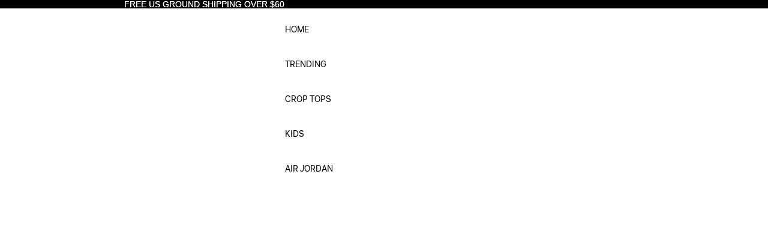

--- FILE ---
content_type: text/html; charset=utf-8
request_url: https://dripgearzone.com/en-ca/products/cross-sneakerhead-air-jordan-3-wizards-sneaker-kids-tops
body_size: 39724
content:
<!doctype html>
<html
  class="no-js"
  lang="en"
>
  <head><link
        rel="icon"
        type="image/png"
        href="//dripgearzone.com/cdn/shop/files/512x512-favicon.png?crop=center&height=32&v=1761695817&width=32"
      >
    <link
      rel="expect"
      href="#MainContent"
      blocking="render"
      id="view-transition-render-blocker"
    ><meta charset="utf-8">
<meta
  http-equiv="X-UA-Compatible"
  content="IE=edge"
>
<meta
  name="viewport"
  content="width=device-width,initial-scale=1"
>
<meta
  name="view-transition"
  content="same-origin"
>
<meta
  name="theme-color"
  content=""
>

<meta
  property="og:site_name"
  content="Drip Gear Zone"
>
<meta
  property="og:url"
  content="https://dripgearzone.com/en-ca/products/cross-sneakerhead-air-jordan-3-wizards-sneaker-kids-tops"
>
<meta
  property="og:title"
  content="Air Jordan 3 Retro Wizards | Cross Sneakerhead Kids Shirts | SNRT Streetwear Sneaker Shirt"
>
<meta
  property="og:type"
  content="product"
>
<meta
  property="og:description"
  content="Shop &quot;Air Jordan 3 Wizards&quot; sneaker t-shirts, Streetwear Sneaker Shirt, and sneaker sweatshirts to match Air Jordan 3 sneakers. The &quot;Jordan 3 Retro Wizards&quot; will get an official release in 2023 as the sneaker closely resembles the original Jordan 3 True Blue. Selling exclusive Wizards 3s sneaker matching shirts, to match the latest sneaker release. Shop our sneaker release tees AJ3 collection now to find the best Jordan shirts and Jordan outfits. Cross Sneakerhead kid&#39;s t-shirt design was made to superbly match your kicks. Shop our Drip Gear Zone Sneaker Matching Tees collection now to find the best Jordan, Dunk, Air Force, Yeezy, and Uptempo shirts and Jordan outfits. We have a lot of adorable designs and high-quality sneaker match tees in kid&#39;s sizes. 100% Cotton"
><meta
    property="og:image"
    content="http://dripgearzone.com/cdn/shop/products/cross-sneakerhead-air-jordan-3-wizards-sneaker-kids-t-shirt-white-1.jpg?v=1691460812"
  >
  <meta
    property="og:image:secure_url"
    content="https://dripgearzone.com/cdn/shop/products/cross-sneakerhead-air-jordan-3-wizards-sneaker-kids-t-shirt-white-1.jpg?v=1691460812"
  >
  <meta
    property="og:image:width"
    content="1100"
  >
  <meta
    property="og:image:height"
    content="1100"
  ><meta
    property="og:price:amount"
    content="36.00"
  >
  <meta
    property="og:price:currency"
    content="CAD"
  ><meta
  name="twitter:card"
  content="summary_large_image"
>
<meta
  name="twitter:title"
  content="Air Jordan 3 Retro Wizards | Cross Sneakerhead Kids Shirts | SNRT Streetwear Sneaker Shirt"
>
<meta
  name="twitter:description"
  content="Shop &quot;Air Jordan 3 Wizards&quot; sneaker t-shirts, Streetwear Sneaker Shirt, and sneaker sweatshirts to match Air Jordan 3 sneakers. The &quot;Jordan 3 Retro Wizards&quot; will get an official release in 2023 as the sneaker closely resembles the original Jordan 3 True Blue. Selling exclusive Wizards 3s sneaker matching shirts, to match the latest sneaker release. Shop our sneaker release tees AJ3 collection now to find the best Jordan shirts and Jordan outfits. Cross Sneakerhead kid&#39;s t-shirt design was made to superbly match your kicks. Shop our Drip Gear Zone Sneaker Matching Tees collection now to find the best Jordan, Dunk, Air Force, Yeezy, and Uptempo shirts and Jordan outfits. We have a lot of adorable designs and high-quality sneaker match tees in kid&#39;s sizes. 100% Cotton"
>

<title>
  Air Jordan 3 Retro Wizards | Cross Sneakerhead Kids Shirts | SNRT Streetwear Sneaker Shirt
 &ndash; Drip Gear Zone</title>

<link
  rel="canonical"
  href="https://dripgearzone.com/en-ca/products/cross-sneakerhead-air-jordan-3-wizards-sneaker-kids-tops"
>


  <meta
    name="description"
    content="Shop &quot;Air Jordan 3 Wizards&quot; sneaker t-shirts, Streetwear Sneaker Shirt, and sneaker sweatshirts to match Air Jordan 3 sneakers. The &quot;Jordan 3 Retro Wizards&quot; will get an official release in 2023 as the sneaker closely resembles the original Jordan 3 True Blue. Selling exclusive Wizards 3s sneaker matching shirts, to match the latest sneaker release. Shop our sneaker release tees AJ3 collection now to find the best Jordan shirts and Jordan outfits. Cross Sneakerhead kid&#39;s t-shirt design was made to superbly match your kicks. Shop our Drip Gear Zone Sneaker Matching Tees collection now to find the best Jordan, Dunk, Air Force, Yeezy, and Uptempo shirts and Jordan outfits. We have a lot of adorable designs and high-quality sneaker match tees in kid&#39;s sizes. 100% Cotton"
  >

<link href="//dripgearzone.com/cdn/shop/t/17/assets/overflow-list.css?v=168694168152117541881761686763" as="style" rel="preload">
<link href="//dripgearzone.com/cdn/shop/t/17/assets/base.css?v=91370114524021989831761686764" rel="stylesheet" type="text/css" media="all" />

<link
    rel="preload"
    as="font"
    href="//dripgearzone.com/cdn/fonts/liter/liter_n4.1d4e771facbd1b72f39dcb161d397bc89d04da09.woff2"
    type="font/woff2"
    crossorigin
    fetchpriority="low"
  ><link
    rel="preload"
    as="font"
    href="//dripgearzone.com/cdn/fonts/liter/liter_n4.1d4e771facbd1b72f39dcb161d397bc89d04da09.woff2"
    type="font/woff2"
    crossorigin
    fetchpriority="low"
  ><link
    rel="preload"
    as="font"
    href="//dripgearzone.com/cdn/fonts/liter/liter_n4.1d4e771facbd1b72f39dcb161d397bc89d04da09.woff2"
    type="font/woff2"
    crossorigin
    fetchpriority="low"
  >
<script async crossorigin fetchpriority="high" src="/cdn/shopifycloud/importmap-polyfill/es-modules-shim.2.4.0.js"></script>
<script type="importmap">
  {
    "imports": {
      "@theme/critical": "//dripgearzone.com/cdn/shop/t/17/assets/critical.js?v=169402557219780209121761686763",
      "@theme/product-title": "//dripgearzone.com/cdn/shop/t/17/assets/product-title-truncation.js?v=81744426891537421781761686763",
      "@theme/component": "//dripgearzone.com/cdn/shop/t/17/assets/component.js?v=74239122572524296041761686764",
      "@theme/dialog": "//dripgearzone.com/cdn/shop/t/17/assets/dialog.js?v=122984339961420548111761686763",
      "@theme/events": "//dripgearzone.com/cdn/shop/t/17/assets/events.js?v=59172389608566392641761686763",
      "@theme/focus": "//dripgearzone.com/cdn/shop/t/17/assets/focus.js?v=60436577539430446401761686763",
      "@theme/morph": "//dripgearzone.com/cdn/shop/t/17/assets/morph.js?v=92630016404903954311761686763",
      "@theme/paginated-list": "//dripgearzone.com/cdn/shop/t/17/assets/paginated-list.js?v=95298315036233333871761686764",
      "@theme/performance": "//dripgearzone.com/cdn/shop/t/17/assets/performance.js?v=171015751390534793081761686763",
      "@theme/product-form": "//dripgearzone.com/cdn/shop/t/17/assets/product-form.js?v=83283661069322333421761686763",
      "@theme/recently-viewed-products": "//dripgearzone.com/cdn/shop/t/17/assets/recently-viewed-products.js?v=94729125001750262651761686763",
      "@theme/scrolling": "//dripgearzone.com/cdn/shop/t/17/assets/scrolling.js?v=10957690925586738441761686764",
      "@theme/section-renderer": "//dripgearzone.com/cdn/shop/t/17/assets/section-renderer.js?v=117273408521114569061761686764",
      "@theme/section-hydration": "//dripgearzone.com/cdn/shop/t/17/assets/section-hydration.js?v=177651605160027701221761686763",
      "@theme/utilities": "//dripgearzone.com/cdn/shop/t/17/assets/utilities.js?v=171919950116664653001761686763",
      "@theme/variant-picker": "//dripgearzone.com/cdn/shop/t/17/assets/variant-picker.js?v=95439354777694360091761686764",
      "@theme/media-gallery": "//dripgearzone.com/cdn/shop/t/17/assets/media-gallery.js?v=111441960308641931071761686763",
      "@theme/quick-add": "//dripgearzone.com/cdn/shop/t/17/assets/quick-add.js?v=102040698639320169661761686763",
      "@theme/paginated-list-aspect-ratio": "//dripgearzone.com/cdn/shop/t/17/assets/paginated-list-aspect-ratio.js?v=25254270272143792451761686763",
      "@theme/popover-polyfill": "//dripgearzone.com/cdn/shop/t/17/assets/popover-polyfill.js?v=119029313658895111201761686763",
      "@theme/component-quantity-selector": "//dripgearzone.com/cdn/shop/t/17/assets/component-quantity-selector.js?v=7782950339315554041761686763"
    }
  }
</script>



<link
  rel="modulepreload"
  href="//dripgearzone.com/cdn/shop/t/17/assets/critical.js?v=169402557219780209121761686763"
>

<link
  rel="modulepreload"
  href="//dripgearzone.com/cdn/shop/t/17/assets/utilities.js?v=171919950116664653001761686763"
  fetchpriority="low"
>
<link
  rel="modulepreload"
  href="//dripgearzone.com/cdn/shop/t/17/assets/component.js?v=74239122572524296041761686764"
  fetchpriority="low"
>
<link
  rel="modulepreload"
  href="//dripgearzone.com/cdn/shop/t/17/assets/section-renderer.js?v=117273408521114569061761686764"
  fetchpriority="low"
>
<link
  rel="modulepreload"
  href="//dripgearzone.com/cdn/shop/t/17/assets/section-hydration.js?v=177651605160027701221761686763"
  fetchpriority="low"
>
<link
  rel="modulepreload"
  href="//dripgearzone.com/cdn/shop/t/17/assets/morph.js?v=92630016404903954311761686763"
  fetchpriority="low"
>



<link
  rel="modulepreload"
  href="//dripgearzone.com/cdn/shop/t/17/assets/focus.js?v=60436577539430446401761686763"
  fetchpriority="low"
>
<link
  rel="modulepreload"
  href="//dripgearzone.com/cdn/shop/t/17/assets/recently-viewed-products.js?v=94729125001750262651761686763"
  fetchpriority="low"
>
<link
  rel="modulepreload"
  href="//dripgearzone.com/cdn/shop/t/17/assets/scrolling.js?v=10957690925586738441761686764"
  fetchpriority="low"
>
<link
  rel="modulepreload"
  href="//dripgearzone.com/cdn/shop/t/17/assets/events.js?v=59172389608566392641761686763"
  fetchpriority="low"
>
<script
  src="//dripgearzone.com/cdn/shop/t/17/assets/popover-polyfill.js?v=119029313658895111201761686763"
  type="module"
  fetchpriority="low"
></script>
<script
  src="//dripgearzone.com/cdn/shop/t/17/assets/quick-add.js?v=102040698639320169661761686763"
  type="module"
  fetchpriority="low"
></script>

  <script
    src="//dripgearzone.com/cdn/shop/t/17/assets/cart-discount.js?v=107077853990124422021761686763"
    type="module"
    fetchpriority="low"
  ></script>

<script
  src="//dripgearzone.com/cdn/shop/t/17/assets/dialog.js?v=122984339961420548111761686763"
  type="module"
  fetchpriority="low"
></script>
<script
  src="//dripgearzone.com/cdn/shop/t/17/assets/variant-picker.js?v=95439354777694360091761686764"
  type="module"
  fetchpriority="low"
></script>
<script
  src="//dripgearzone.com/cdn/shop/t/17/assets/product-card.js?v=84089801565227384841761686763"
  type="module"
  fetchpriority="low"
></script>
<script
  src="//dripgearzone.com/cdn/shop/t/17/assets/product-form.js?v=83283661069322333421761686763"
  type="module"
  fetchpriority="low"
></script>
<script
  src="//dripgearzone.com/cdn/shop/t/17/assets/accordion-custom.js?v=99000499017714805851761686763"
  type="module"
  fetchpriority="low"
></script>
<script
  src="//dripgearzone.com/cdn/shop/t/17/assets/disclosure-custom.js?v=168050880623268140331761686763"
  type="module"
  fetchpriority="low"
></script>
<script
  src="//dripgearzone.com/cdn/shop/t/17/assets/media.js?v=37825095869491791421761686764"
  type="module"
  fetchpriority="low"
></script>
<script
  src="//dripgearzone.com/cdn/shop/t/17/assets/product-price.js?v=30079423257668675401761686763"
  type="module"
  fetchpriority="low"
></script>
<script
  src="//dripgearzone.com/cdn/shop/t/17/assets/product-title-truncation.js?v=81744426891537421781761686763"
  type="module"
  fetchpriority="low"
></script>
<script
  src="//dripgearzone.com/cdn/shop/t/17/assets/product-inventory.js?v=16343734458933704981761686763"
  type="module"
  fetchpriority="low"
></script>
<script
  src="//dripgearzone.com/cdn/shop/t/17/assets/show-more.js?v=94563802205717136101761686764"
  type="module"
  fetchpriority="low"
></script>
<script
  src="//dripgearzone.com/cdn/shop/t/17/assets/slideshow.js?v=154015486816472108841761686764"
  type="module"
  fetchpriority="low"
></script>
<script
  src="//dripgearzone.com/cdn/shop/t/17/assets/anchored-popover.js?v=95953304814728754461761686764"
  type="module"
  fetchpriority="low"
></script>
<script
  src="//dripgearzone.com/cdn/shop/t/17/assets/floating-panel.js?v=128677600744947036551761686763"
  type="module"
  fetchpriority="low"
></script>
<script
  src="//dripgearzone.com/cdn/shop/t/17/assets/video-background.js?v=25237992823806706551761686763"
  type="module"
  fetchpriority="low"
></script>
<script
  src="//dripgearzone.com/cdn/shop/t/17/assets/component-quantity-selector.js?v=7782950339315554041761686763"
  type="module"
  fetchpriority="low"
></script>
<script
  src="//dripgearzone.com/cdn/shop/t/17/assets/media-gallery.js?v=111441960308641931071761686763"
  type="module"
  fetchpriority="low"
></script>
<script
  src="//dripgearzone.com/cdn/shop/t/17/assets/rte-formatter.js?v=101420294193111439321761686763"
  type="module"
  fetchpriority="low"
></script>
<script
  src="//dripgearzone.com/cdn/shop/t/17/assets/gift-card-recipient-form.js?v=129634859299628245901761686763"
  type="module"
  fetchpriority="low"
></script>


  <script
    src="//dripgearzone.com/cdn/shop/t/17/assets/localization.js?v=87759161307859666401761686763"
    type="module"
    fetchpriority="low"
  ></script>



  <script type="module">
    import { RecentlyViewed } from '@theme/recently-viewed-products';
    RecentlyViewed.addProduct('8562743476537');
  </script>




<script
  src="//dripgearzone.com/cdn/shop/t/17/assets/auto-close-details.js?v=58350291535404441581761686764"
  defer="defer"
></script>

<script>
  const basePath = 'https://cdn.shopify.com/static/themes/horizon/placeholders';
  const Theme = {
    placeholders: {
      general: [
        `${basePath}/general-1.png`,
        `${basePath}/general-2.png`,
        `${basePath}/general-3.png`,
        `${basePath}/general-4.png`,
        `${basePath}/general-5.png`,
        `${basePath}/general-6.png`,
        `${basePath}/general-7.png`,
      ],
      product: [`${basePath}/product-ball.png`, `${basePath}/product-cone.png`, `${basePath}/product-cube.png`],
    },
    translations: {
      placeholder_image: `Placeholder image`,
      added: `Added`,
      recipient_form_fields_visible: `Recipient form fields are now visible`,
      recipient_form_fields_hidden: `Recipient form fields are now hidden`,
      recipient_form_error: `There was an error with the form submission`,
    },
    routes: {
      cart_add_url: '/en-ca/cart/add.js',
      cart_change_url: '/en-ca/cart/change',
      cart_update_url: '/en-ca/cart/update',
      cart_url: '/en-ca/cart',
      predictive_search_url: '/en-ca/search/suggest',
      search_url: '/en-ca/search',
    },
    template: {
      name: 'product',
    },
  };
</script>
<style data-shopify>


  
  
  
  

  


    @font-face {
  font-family: Liter;
  font-weight: 400;
  font-style: normal;
  font-display: swap;
  src: url("//dripgearzone.com/cdn/fonts/liter/liter_n4.1d4e771facbd1b72f39dcb161d397bc89d04da09.woff2") format("woff2"),
       url("//dripgearzone.com/cdn/fonts/liter/liter_n4.87cdcb2fc65e957cd7d40573bb3bb01ed2caddf3.woff") format("woff");
}

    
    
    
  

  

  

  :root {
    /* Page Layout */
    --sidebar-width: 25rem;
    --narrow-content-width: 36rem;
    --normal-content-width: 42rem;
    --wide-content-width: 46rem;
    --narrow-page-width: 90rem;
    --normal-page-width: 120rem;
    --wide-page-width: 150rem;

    /* Section Heights */
    --section-height-small: 15rem;
    --section-height-medium: 25rem;
    --section-height-large: 35rem;

    @media screen and (min-width: 40em) {
      --section-height-small: 40svh;
      --section-height-medium: 55svh;
      --section-height-large: 70svh;
    }

    @media screen and (min-width: 60em) {
      --section-height-small: 50svh;
      --section-height-medium: 65svh;
      --section-height-large: 80svh;
    }

    /* Letter spacing */
    --letter-spacing-sm: 0.06em;
    --letter-spacing-md: 0.13em;

    /* Font families */
    --font-body--family: Arial, sans-serif;
    --font-body--style: normal;
    --font-body--weight: 400;
    --font-subheading--family: Liter, sans-serif;
    --font-subheading--style: normal;
    --font-subheading--weight: 400;
    --font-heading--family: Liter, sans-serif;
    --font-heading--style: normal;
    --font-heading--weight: 400;
    --font-accent--family: Liter, sans-serif;
    --font-accent--style: normal;
    --font-accent--weight: 400;

    /* Margin sizes */
    --font-h1--spacing: 0.25em;
    --font-h2--spacing: 0.25em;
    --font-h3--spacing: 0.25em;
    --font-h4--spacing: 0.25em;
    --font-h5--spacing: 0.25em;
    --font-h6--spacing: 0.25em;
    --font-paragraph--spacing: 0.5em;

    /* Heading colors */
    --font-h1--color: var(--color-foreground-heading);
    --font-h2--color: var(--color-foreground-heading);
    --font-h3--color: var(--color-foreground-heading);
    --font-h4--color: var(--color-foreground-heading);
    --font-h5--color: var(--color-foreground-heading);
    --font-h6--color: var(--color-foreground-heading);

    /** Z-Index / Layering */
    --layer-section-background: -2;
    --layer-lowest: -1;
    --layer-base: 0;
    --layer-flat: 1;
    --layer-raised: 2;
    --layer-heightened: 4;
    --layer-sticky: 8;
    --layer-window-overlay: 10;
    --layer-header-menu: 12;
    --layer-overlay: 16;
    --layer-menu-drawer: 18;
    --layer-temporary: 20;

    /* Max-width / Measure */
    --max-width--body-normal: 50ch;
    --max-width--body-narrow: 35ch;

    --max-width--heading-normal: 50ch;
    --max-width--heading-narrow: 30ch;

    --max-width--display-normal: 20ch;
    --max-width--display-narrow: 15ch;
    --max-width--display-tight: 5ch;

    /* Letter-spacing / Tracking */
    --letter-spacing--display-tight: -0.03em;
    --letter-spacing--display-normal: 0em;
    --letter-spacing--display-loose: 0.03em;

    --letter-spacing--heading-tight: -0.03em;
    --letter-spacing--heading-normal: 0em;
    --letter-spacing--heading-loose: 0.03em;

    --letter-spacing--body-tight: -0.03em;
    --letter-spacing--body-normal: 0em;
    --letter-spacing--body-loose: 0.03em;

    /* Line height / Leading */
    --line-height: 1;

    --line-height--display-tight: 1;
    --line-height--display-normal: 1.1;
    --line-height--display-loose: 1.2;

    --line-height--heading-tight: 1.15;
    --line-height--heading-normal: 1.25;
    --line-height--heading-loose: 1.35;

    --line-height--body-tight: 1.2;
    --line-height--body-normal: 1.4;
    --line-height--body-loose: 1.6;

    /* Typography presets */
    --font-size--paragraph: 0.75rem;--font-size--h1: 1.25rem;--font-size--h2: 1.5rem;--font-size--h3: 1.5rem;--font-size--h4: 1.5rem;--font-size--h5: 1.0rem;--font-size--h6: 0.875rem;--font-paragraph--weight: 400;--font-paragraph--letter-spacing: var(--letter-spacing--body-normal);--font-paragraph--size: var(--font-size--paragraph);--font-paragraph--family: var(--font-body--family);--font-paragraph--style: var(--font-body--style);--font-paragraph--case: ;--font-paragraph--line-height: var(--line-height--body-tight);--font-h1--weight: var(--font-heading--weight);--font-h1--letter-spacing: var(--letter-spacing--heading-normal);--font-h1--size: var(--font-size--h1);--font-h1--family: var(--font-heading--family);--font-h1--style: var(--font-heading--style);--font-h1--case: none;--font-h1--line-height: var(--line-height--display-tight);--font-h2--weight: var(--font-heading--weight);--font-h2--letter-spacing: var(--letter-spacing--heading-normal);--font-h2--size: var(--font-size--h2);--font-h2--family: var(--font-heading--family);--font-h2--style: var(--font-heading--style);--font-h2--case: none;--font-h2--line-height: var(--line-height--display-tight);--font-h3--weight: var(--font-heading--weight);--font-h3--letter-spacing: var(--letter-spacing--heading-normal);--font-h3--size: var(--font-size--h3);--font-h3--family: var(--font-heading--family);--font-h3--style: var(--font-heading--style);--font-h3--case: none;--font-h3--line-height: var(--line-height--heading-tight);--font-h4--weight: var(--font-subheading--weight);--font-h4--letter-spacing: var(--letter-spacing--heading-normal);--font-h4--size: var(--font-size--h4);--font-h4--family: var(--font-subheading--family);--font-h4--style: var(--font-subheading--style);--font-h4--case: none;--font-h4--line-height: var(--line-height--heading-tight);--font-h5--weight: var(--font-primary--weight);--font-h5--letter-spacing: var(--letter-spacing--heading-normal);--font-h5--size: var(--font-size--h5);--font-h5--family: var(--font-primary--family);--font-h5--style: var(--font-primary--style);--font-h5--case: none;--font-h5--line-height: var(--line-height--heading-tight);--font-h6--weight: var(--font-subheading--weight);--font-h6--letter-spacing: var(--letter-spacing--heading-normal);--font-h6--size: var(--font-size--h6);--font-h6--family: var(--font-subheading--family);--font-h6--style: var(--font-subheading--style);--font-h6--case: none;--font-h6--line-height: var(--line-height--heading-tight);

    /* Hardcoded font sizes */
    --font-size--2xs: 0.625rem;
    --font-size--xs: 0.8125rem;
    --font-size--sm: 0.875rem;
    --font-size--md: 1rem;
    --font-size--lg: 1.125rem;
    --font-size--xl: 1.25rem;
    --font-size--2xl: 1.5rem;
    --font-size--3xl: 2rem;
    --font-size--4xl: 2.5rem;
    --font-size--5xl: 3rem;
    --font-size--6xl: 3.5rem;

    /* Menu font sizes */
    --menu-font-sm--size: 0.875rem;
    --menu-font-sm--line-height: calc(1.1 + 0.5 * min(16 / 14));
    --menu-font-md--size: 1rem;
    --menu-font-md--line-height: calc(1.1 + 0.5 * min(16 / 16));
    --menu-font-lg--size: 1.125rem;
    --menu-font-lg--line-height: calc(1.1 + 0.5 * min(16 / 18));
    --menu-font-xl--size: 1.25rem;
    --menu-font-xl--line-height: calc(1.1 + 0.5 * min(16 / 20));
    --menu-font-2xl--size: 1.75rem;
    --menu-font-2xl--line-height: calc(1.1 + 0.5 * min(16 / 28));

    /* Colors */
    --color-error: #8B0000;
    --color-success: #006400;
    --color-white: #FFFFFF;
    --color-white-rgb: 255 255 255;
    --color-black: #000000;
    --color-instock: #3ED660;
    --color-lowstock: #EE9441;
    --color-outofstock: #C8C8C8;

    /* Opacity */
    --opacity-5: 0.05;
    --opacity-8: 0.08;
    --opacity-10: 0.1;
    --opacity-15: 0.15;
    --opacity-20: 0.2;
    --opacity-25: 0.25;
    --opacity-30: 0.3;
    --opacity-40: 0.4;
    --opacity-50: 0.5;
    --opacity-60: 0.6;
    --opacity-70: 0.7;
    --opacity-80: 0.8;
    --opacity-85: 0.85;
    --opacity-90: 0.9;
    --opacity-subdued-text: var(--opacity-70);

    --shadow-button: 0 2px 3px rgb(0 0 0 / 20%);
    --gradient-image-overlay: linear-gradient(to top, rgb(0 0 0 / 0.5), transparent);

    /* Spacing */
    --margin-3xs: 0.125rem;
    --margin-2xs: 0.3rem;
    --margin-xs: 0.5rem;
    --margin-sm: 0.7rem;
    --margin-md: 0.8rem;
    --margin-lg: 1rem;
    --margin-xl: 1.25rem;
    --margin-2xl: 1.5rem;
    --margin-3xl: 1.75rem;
    --margin-4xl: 2rem;
    --margin-5xl: 3rem;
    --margin-6xl: 5rem;

    --scroll-margin: 50px;

    --padding-3xs: 0.125rem;
    --padding-2xs: 0.25rem;
    --padding-xs: 0.5rem;
    --padding-sm: 0.7rem;
    --padding-md: 0.8rem;
    --padding-lg: 1rem;
    --padding-xl: 1.25rem;
    --padding-2xl: 1.5rem;
    --padding-3xl: 1.75rem;
    --padding-4xl: 2rem;
    --padding-5xl: 3rem;
    --padding-6xl: 4rem;

    --gap-3xs: 0.125rem;
    --gap-2xs: 0.3rem;
    --gap-xs: 0.5rem;
    --gap-sm: 0.7rem;
    --gap-md: 0.9rem;
    --gap-lg: 1rem;
    --gap-xl: 1.25rem;
    --gap-2xl: 2rem;
    --gap-3xl: 3rem;

    --spacing-scale-sm: 0.6;
    --spacing-scale-md: 0.7;
    --spacing-scale-default: 1.0;

    /* Checkout buttons gap */
    --checkout-button-gap: 10px;

    /* Borders */
    --style-border-width: 1px;
    --style-border-radius-xs: 0.2rem;
    --style-border-radius-sm: 0.6rem;
    --style-border-radius-md: 0.8rem;
    --style-border-radius-50: 50%;
    --style-border-radius-lg: 1rem;
    --style-border-radius-pills: 40px;
    --style-border-radius-inputs: 8px;
    --style-border-radius-buttons-primary: 100px;
    --style-border-radius-buttons-secondary: 100px;
    --style-border-width-primary: 0px;
    --style-border-width-secondary: 1px;
    --style-border-width-inputs: 1px;
    --style-border-radius-popover: 0px;
    --style-border-popover: 1px none rgb(var(--color-border-rgb) / 50%);
    --style-border-drawer: 1px none rgb(var(--color-border-rgb) / 50%);
    --style-border-swatch-opacity: 10%;
    --style-border-swatch-width: 1px;
    --style-border-swatch-style: solid;

    /* Animation */
    --ease-out-cubic: cubic-bezier(0.33, 1, 0.68, 1);
    --ease-out-quad: cubic-bezier(0.32, 0.72, 0, 1);
    --animation-speed-fast: 0.0625s;
    --animation-speed: 0.125s;
    --animation-speed-slow: 0.2s;
    --animation-speed-medium: 0.15s;
    --animation-easing: ease-in-out;
    --animation-slideshow-easing: cubic-bezier(0.4, 0, 0.2, 1);
    --drawer-animation-speed: 0.2s;
    --animation-values-slow: var(--animation-speed-slow) var(--animation-easing);
    --animation-values: var(--animation-speed) var(--animation-easing);
    --animation-values-fast: var(--animation-speed-fast) var(--animation-easing);
    --animation-values-allow-discrete: var(--animation-speed) var(--animation-easing) allow-discrete;
    --animation-timing-hover: cubic-bezier(0.25, 0.46, 0.45, 0.94);
    --animation-timing-active: cubic-bezier(0.5, 0, 0.75, 0);
    --animation-timing-bounce: cubic-bezier(0.34, 1.56, 0.64, 1);
    --animation-timing-default: cubic-bezier(0, 0, 0.2, 1);
    --animation-timing-fade-in: cubic-bezier(0.16, 1, 0.3, 1);
    --animation-timing-fade-out: cubic-bezier(0.4, 0, 0.2, 1);

    /* View transitions */
    /* View transition old */
    --view-transition-old-main-content: var(--animation-speed) var(--animation-easing) both fadeOut;

    /* View transition new */
    --view-transition-new-main-content: var(--animation-speed) var(--animation-easing) both fadeIn, var(--animation-speed) var(--animation-easing) both slideInTopViewTransition;

    /* Focus */
    --focus-outline-width: 0.09375rem;
    --focus-outline-offset: 0.2em;

    /* Badges */
    --badge-blob-padding-block: 1px;
    --badge-blob-padding-inline: 12px 8px;
    --badge-rectangle-padding-block: 1px;
    --badge-rectangle-padding-inline: 6px;
    @media screen and (min-width: 750px) {
      --badge-blob-padding-block: 4px;
      --badge-blob-padding-inline: 16px 12px;
      --badge-rectangle-padding-block: 4px;
      --badge-rectangle-padding-inline: 10px;
    }

    /* Icons */
    --icon-size-2xs: 0.6rem;
    --icon-size-xs: 0.85rem;
    --icon-size-sm: 1.25rem;
    --icon-size-md: 1.375rem;
    --icon-size-lg: 1.5rem;
    --icon-stroke-width: 1.5px;

    /* Input */
    --input-email-min-width: 200px;
    --input-search-max-width: 650px;
    --input-padding-y: 0.8rem;
    --input-padding-x: 0.8rem;
    --input-padding: var(--input-padding-y) var(--input-padding-x);
    --input-box-shadow-width: var(--style-border-width-inputs);
    --input-box-shadow: 0 0 0 var(--input-box-shadow-width) var(--color-input-border);
    --input-box-shadow-focus: 0 0 0 calc(var(--input-box-shadow-width) + 0.5px) var(--color-input-border);
    --input-disabled-background-color: rgb(var(--color-foreground-rgb) / var(--opacity-10));
    --input-disabled-border-color: rgb(var(--color-foreground-rgb) / var(--opacity-5));
    --input-disabled-text-color: rgb(var(--color-foreground-rgb) / var(--opacity-50));
    --input-textarea-min-height: 55px;

    /* Button size */
    --button-size-sm: 30px;
    --button-size-md: 36px;
    --button-size: var(--minimum-touch-target);
    --button-padding-inline: 24px;
    --button-padding-block: 16px;

    /* Button font-family */
    --button-font-family-primary: var(--font-body--family);
    --button-font-family-secondary: var(--font-body--family);

    /* Button text case */
    --button-text-case: ;
    --button-text-case-primary: default;
    --button-text-case-secondary: default;

    /* Borders */
    --border-color: rgb(var(--color-border-rgb) / var(--opacity-50));
    --border-width-sm: 1px;
    --border-width-md: 2px;
    --border-width-lg: 5px;

    /* Drawers */
    --drawer-inline-padding: 25px;
    --drawer-menu-inline-padding: 2.5rem;
    --drawer-header-block-padding: 20px;
    --drawer-content-block-padding: 10px;
    --drawer-header-desktop-top: 0rem;
    --drawer-padding: calc(var(--padding-sm) + 7px);
    --drawer-height: 100dvh;
    --drawer-width: 95vw;
    --drawer-max-width: 500px;

    /* Variant Picker Swatches */
    --variant-picker-swatch-width-unitless: 30;
    --variant-picker-swatch-height-unitless: 30;
    --variant-picker-swatch-width: 30px;
    --variant-picker-swatch-height: 30px;
    --variant-picker-swatch-radius: 100px;
    --variant-picker-border-width: 1px;
    --variant-picker-border-style: solid;
    --variant-picker-border-opacity: 10%;

    /* Variant Picker Buttons */
    --variant-picker-button-radius: 100px;
    --variant-picker-button-border-width: 1px;

    /* Slideshow */
    --slideshow-controls-size: 3.5rem;
    --slideshow-controls-icon: 2rem;
    --peek-next-slide-size: 3rem;

    /* Utilities */
    --backdrop-opacity: 0.15;
    --backdrop-color-rgb: var(--color-shadow-rgb);
    --minimum-touch-target: 44px;
    --disabled-opacity: 0.5;
    --skeleton-opacity: 0.025;

    /* Shapes */
    --shape--circle: circle(50% at center);
    --shape--sunburst: polygon(100% 50%,94.62% 55.87%,98.3% 62.94%,91.57% 67.22%,93.3% 75%,85.7% 77.39%,85.36% 85.36%,77.39% 85.7%,75% 93.3%,67.22% 91.57%,62.94% 98.3%,55.87% 94.62%,50% 100%,44.13% 94.62%,37.06% 98.3%,32.78% 91.57%,25% 93.3%,22.61% 85.7%,14.64% 85.36%,14.3% 77.39%,6.7% 75%,8.43% 67.22%,1.7% 62.94%,5.38% 55.87%,0% 50%,5.38% 44.13%,1.7% 37.06%,8.43% 32.78%,6.7% 25%,14.3% 22.61%,14.64% 14.64%,22.61% 14.3%,25% 6.7%,32.78% 8.43%,37.06% 1.7%,44.13% 5.38%,50% 0%,55.87% 5.38%,62.94% 1.7%,67.22% 8.43%,75% 6.7%,77.39% 14.3%,85.36% 14.64%,85.7% 22.61%,93.3% 25%,91.57% 32.78%,98.3% 37.06%,94.62% 44.13%);
    --shape--diamond: polygon(50% 0%, 100% 50%, 50% 100%, 0% 50%);
    --shape--blob: polygon(85.349% 11.712%, 87.382% 13.587%, 89.228% 15.647%, 90.886% 17.862%, 92.359% 20.204%, 93.657% 22.647%, 94.795% 25.169%, 95.786% 27.752%, 96.645% 30.382%, 97.387% 33.048%, 98.025% 35.740%, 98.564% 38.454%, 99.007% 41.186%, 99.358% 43.931%, 99.622% 46.685%, 99.808% 49.446%, 99.926% 52.210%, 99.986% 54.977%, 99.999% 57.744%, 99.975% 60.511%, 99.923% 63.278%, 99.821% 66.043%, 99.671% 68.806%, 99.453% 71.565%, 99.145% 74.314%, 98.724% 77.049%, 98.164% 79.759%, 97.433% 82.427%, 96.495% 85.030%, 95.311% 87.529%, 93.841% 89.872%, 92.062% 91.988%, 89.972% 93.796%, 87.635% 95.273%, 85.135% 96.456%, 82.532% 97.393%, 79.864% 98.127%, 77.156% 98.695%, 74.424% 99.129%, 71.676% 99.452%, 68.918% 99.685%, 66.156% 99.844%, 63.390% 99.942%, 60.624% 99.990%, 57.856% 99.999%, 55.089% 99.978%, 52.323% 99.929%, 49.557% 99.847%, 46.792% 99.723%, 44.031% 99.549%, 41.273% 99.317%, 38.522% 99.017%, 35.781% 98.639%, 33.054% 98.170%, 30.347% 97.599%, 27.667% 96.911%, 25.024% 96.091%, 22.432% 95.123%, 19.907% 93.994%, 17.466% 92.690%, 15.126% 91.216%, 12.902% 89.569%, 10.808% 87.761%, 8.854% 85.803%, 7.053% 83.703%, 5.418% 81.471%, 3.962% 79.119%, 2.702% 76.656%, 1.656% 74.095%, 0.846% 71.450%, 0.294% 68.740%, 0.024% 65.987%, 0.050% 63.221%, 0.343% 60.471%, 0.858% 57.752%, 1.548% 55.073%, 2.370% 52.431%, 3.283% 49.819%, 4.253% 47.227%, 5.249% 44.646%, 6.244% 42.063%, 7.211% 39.471%, 8.124% 36.858%, 8.958% 34.220%, 9.711% 31.558%, 10.409% 28.880%, 11.083% 26.196%, 11.760% 23.513%, 12.474% 20.839%, 13.259% 18.186%, 14.156% 15.569%, 15.214% 13.012%, 16.485% 10.556%, 18.028% 8.261%, 19.883% 6.211%, 22.041% 4.484%, 24.440% 3.110%, 26.998% 2.057%, 29.651% 1.275%, 32.360% 0.714%, 35.101% 0.337%, 37.859% 0.110%, 40.624% 0.009%, 43.391% 0.016%, 46.156% 0.113%, 48.918% 0.289%, 51.674% 0.533%, 54.425% 0.837%, 57.166% 1.215%, 59.898% 1.654%, 62.618% 2.163%, 65.322% 2.750%, 68.006% 3.424%, 70.662% 4.197%, 73.284% 5.081%, 75.860% 6.091%, 78.376% 7.242%, 80.813% 8.551%, 83.148% 10.036%, 85.349% 11.712%);

    /* Buy buttons */
    --height-buy-buttons: calc(var(--padding-lg) * 2 + var(--icon-size-sm));

    /* Card image width and height variables */
    --card-width-small: 10rem;

    --height-small: 10rem;
    --height-medium: 11.5rem;
    --height-large: 13rem;
    --height-full: 100vh;

    @media screen and (min-width: 750px) {
      --height-small: 17.5rem;
      --height-medium: 21.25rem;
      --height-large: 25rem;
    }

    /* Modal */
    --modal-max-height: 65dvh;

    /* Card styles for search */
    --card-bg-hover: rgb(var(--color-foreground-rgb) / var(--opacity-5));
    --card-border-hover: rgb(var(--color-foreground-rgb) / var(--opacity-30));
    --card-border-focus: rgb(var(--color-foreground-rgb) / var(--opacity-10));

    /* Cart */
    --cart-primary-font-family: var(--font-body--family);
    --cart-primary-font-style: var(--font-body--style);
    --cart-primary-font-weight: var(--font-body--weight);
    --cart-secondary-font-family: var(--font-subheading--family);
    --cart-secondary-font-style: var(--font-subheading--style);
    --cart-secondary-font-weight: var(--font-subheading--weight);
  }
</style>
<style data-shopify>
  
    
      :root,
    
    
    
    .color-scheme-1 {
        --color-background: rgb(255 255 255 / 1.0);
        /* RGB values only to apply different opacities - Relative color values are not supported in iOS < 16.4 */
        --color-background-rgb: 255 255 255;
        --opacity-5-15: 0.05;
        --opacity-10-25: 0.1;
        --opacity-35-55: 0.35;
        --opacity-40-60: 0.4;
        --opacity-30-60: 0.3;
        --color-foreground: rgb(0 0 0 / 1.0);
        --color-foreground-rgb: 0 0 0;
        --color-foreground-heading: rgb(0 0 0 / 1.0);
        --color-foreground-heading-rgb: 0 0 0;
        --color-primary: rgb(0 0 0 / 1.0);
        --color-primary-rgb: 0 0 0;
        --color-primary-hover: rgb(0 0 0 / 1.0);
        --color-primary-hover-rgb: 0 0 0;
        --color-border: rgb(255 255 255 / 1.0);
        --color-border-rgb: 255 255 255;
        --color-shadow: rgb(113 113 113 / 1.0);
        --color-shadow-rgb: 113 113 113;
        --color-primary-button-text: rgb(255 255 255 / 1.0);
        --color-primary-button-background: rgb(0 0 0 / 1.0);
        --color-primary-button-border: rgb(0 0 0 / 1.0);
        --color-primary-button-hover-text: rgb(255 255 255 / 1.0);
        --color-primary-button-hover-background: rgb(113 113 113 / 1.0);
        --color-primary-button-hover-border: rgb(113 113 113 / 1.0);
        --color-secondary-button-text: rgb(255 255 255 / 1.0);
        --color-secondary-button-background: rgb(0 0 0 / 1.0);
        --color-secondary-button-border: rgb(0 0 0 / 1.0);
        --color-secondary-button-hover-text: rgb(255 255 255 / 1.0);
        --color-secondary-button-hover-background: rgb(0 0 0 / 1.0);
        --color-secondary-button-hover-border: rgb(0 0 0 / 1.0);
        --color-input-background: rgb(255 255 255 / 1.0);
        --color-input-text: rgb(0 0 0 / 1.0);
        --color-input-text-rgb: 0 0 0;
        --color-input-border: rgb(0 0 0 / 1.0);
        --color-input-hover-background: rgb(255 255 255 / 1.0);
        --color-variant-background: rgb(255 255 255 / 1.0);
        --color-variant-border: rgb(0 0 0 / 1.0);
        --color-variant-text: rgb(0 0 0 / 1.0);
        --color-variant-text-rgb: 0 0 0;
        --color-variant-hover-background: rgb(255 255 255 / 1.0);
        --color-variant-hover-text: rgb(0 0 0 / 1.0);
        --color-variant-hover-border: rgb(255 255 255 / 1.0);
        --color-selected-variant-background: rgb(0 0 0 / 1.0);
        --color-selected-variant-border: rgb(0 0 0 / 1.0);
        --color-selected-variant-text: rgb(255 255 255 / 1.0);
        --color-selected-variant-hover-background: rgb(113 113 113 / 1.0);
        --color-selected-variant-hover-text: rgb(255 255 255 / 1.0);
        --color-selected-variant-hover-border: rgb(113 113 113 / 1.0);

        --input-disabled-background-color: rgb(var(--color-foreground-rgb) / var(--opacity-10));
        --input-disabled-border-color: rgb(var(--color-foreground-rgb) / var(--opacity-5-15));
        --input-disabled-text-color: rgb(var(--color-foreground-rgb) / var(--opacity-50));
        --color-foreground-muted: rgb(var(--color-foreground-rgb) / var(--opacity-60));
        --font-h1--color: var(--color-foreground-heading);
        --font-h2--color: var(--color-foreground-heading);
        --font-h3--color: var(--color-foreground-heading);
        --font-h4--color: var(--color-foreground-heading);
        --font-h5--color: var(--color-foreground-heading);
        --font-h6--color: var(--color-foreground-heading);

        /* Shadows */
        
        
          --shadow-blur: 20px;
          --shadow-popover: 0px 4px 20px rgb(var(--color-shadow-rgb) / var(--opacity-15));
        
      }
  
    
    
    
    .color-scheme-2 {
        --color-background: rgb(217 217 217 / 1.0);
        /* RGB values only to apply different opacities - Relative color values are not supported in iOS < 16.4 */
        --color-background-rgb: 217 217 217;
        --opacity-5-15: 0.05;
        --opacity-10-25: 0.1;
        --opacity-35-55: 0.35;
        --opacity-40-60: 0.4;
        --opacity-30-60: 0.3;
        --color-foreground: rgb(0 0 0 / 1.0);
        --color-foreground-rgb: 0 0 0;
        --color-foreground-heading: rgb(0 0 0 / 1.0);
        --color-foreground-heading-rgb: 0 0 0;
        --color-primary: rgb(0 0 0 / 1.0);
        --color-primary-rgb: 0 0 0;
        --color-primary-hover: rgb(0 0 0 / 1.0);
        --color-primary-hover-rgb: 0 0 0;
        --color-border: rgb(217 217 217 / 1.0);
        --color-border-rgb: 217 217 217;
        --color-shadow: rgb(217 217 217 / 1.0);
        --color-shadow-rgb: 217 217 217;
        --color-primary-button-text: rgb(255 255 255 / 1.0);
        --color-primary-button-background: rgb(255 67 21 / 1.0);
        --color-primary-button-border: rgb(255 67 21 / 1.0);
        --color-primary-button-hover-text: rgb(255 255 255 / 1.0);
        --color-primary-button-hover-background: rgb(118 30 11 / 1.0);
        --color-primary-button-hover-border: rgb(118 30 11 / 1.0);
        --color-secondary-button-text: rgb(118 30 11 / 1.0);
        --color-secondary-button-background: rgb(0 0 0 / 0.0);
        --color-secondary-button-border: rgb(118 30 11 / 1.0);
        --color-secondary-button-hover-text: rgb(255 255 255 / 1.0);
        --color-secondary-button-hover-background: rgb(118 30 11 / 1.0);
        --color-secondary-button-hover-border: rgb(118 30 11 / 1.0);
        --color-input-background: rgb(0 0 0 / 0.0);
        --color-input-text: rgb(118 30 11 / 1.0);
        --color-input-text-rgb: 118 30 11;
        --color-input-border: rgb(118 30 11 / 1.0);
        --color-input-hover-background: rgb(118 30 11 / 0.03);
        --color-variant-background: rgb(0 0 0 / 0.0);
        --color-variant-border: rgb(230 230 230 / 1.0);
        --color-variant-text: rgb(0 0 0 / 1.0);
        --color-variant-text-rgb: 0 0 0;
        --color-variant-hover-background: rgb(245 245 245 / 1.0);
        --color-variant-hover-text: rgb(0 0 0 / 1.0);
        --color-variant-hover-border: rgb(230 230 230 / 1.0);
        --color-selected-variant-background: rgb(118 30 11 / 1.0);
        --color-selected-variant-border: rgb(118 30 11 / 1.0);
        --color-selected-variant-text: rgb(255 255 255 / 1.0);
        --color-selected-variant-hover-background: rgb(107 31 13 / 1.0);
        --color-selected-variant-hover-text: rgb(255 255 255 / 1.0);
        --color-selected-variant-hover-border: rgb(107 31 13 / 1.0);

        --input-disabled-background-color: rgb(var(--color-foreground-rgb) / var(--opacity-10));
        --input-disabled-border-color: rgb(var(--color-foreground-rgb) / var(--opacity-5-15));
        --input-disabled-text-color: rgb(var(--color-foreground-rgb) / var(--opacity-50));
        --color-foreground-muted: rgb(var(--color-foreground-rgb) / var(--opacity-60));
        --font-h1--color: var(--color-foreground-heading);
        --font-h2--color: var(--color-foreground-heading);
        --font-h3--color: var(--color-foreground-heading);
        --font-h4--color: var(--color-foreground-heading);
        --font-h5--color: var(--color-foreground-heading);
        --font-h6--color: var(--color-foreground-heading);

        /* Shadows */
        
        
          --shadow-blur: 20px;
          --shadow-popover: 0px 4px 20px rgb(var(--color-shadow-rgb) / var(--opacity-15));
        
      }
  
    
    
    
    .color-scheme-3 {
        --color-background: rgb(0 0 0 / 1.0);
        /* RGB values only to apply different opacities - Relative color values are not supported in iOS < 16.4 */
        --color-background-rgb: 0 0 0;
        --opacity-5-15: 0.15;
        --opacity-10-25: 0.25;
        --opacity-35-55: 0.55;
        --opacity-40-60: 0.6;
        --opacity-30-60: 0.6;
        --color-foreground: rgb(255 255 255 / 1.0);
        --color-foreground-rgb: 255 255 255;
        --color-foreground-heading: rgb(0 0 0 / 1.0);
        --color-foreground-heading-rgb: 0 0 0;
        --color-primary: rgb(255 255 255 / 1.0);
        --color-primary-rgb: 255 255 255;
        --color-primary-hover: rgb(113 113 113 / 1.0);
        --color-primary-hover-rgb: 113 113 113;
        --color-border: rgb(255 255 255 / 1.0);
        --color-border-rgb: 255 255 255;
        --color-shadow: rgb(0 0 0 / 1.0);
        --color-shadow-rgb: 0 0 0;
        --color-primary-button-text: rgb(0 0 0 / 1.0);
        --color-primary-button-background: rgb(255 255 255 / 1.0);
        --color-primary-button-border: rgb(255 255 255 / 1.0);
        --color-primary-button-hover-text: rgb(255 255 255 / 1.0);
        --color-primary-button-hover-background: rgb(113 113 113 / 1.0);
        --color-primary-button-hover-border: rgb(255 67 21 / 1.0);
        --color-secondary-button-text: rgb(255 255 255 / 1.0);
        --color-secondary-button-background: rgb(255 255 255 / 1.0);
        --color-secondary-button-border: rgb(255 255 255 / 1.0);
        --color-secondary-button-hover-text: rgb(255 255 255 / 1.0);
        --color-secondary-button-hover-background: rgb(255 67 21 / 1.0);
        --color-secondary-button-hover-border: rgb(255 67 21 / 1.0);
        --color-input-background: rgb(255 255 255 / 1.0);
        --color-input-text: rgb(255 255 255 / 1.0);
        --color-input-text-rgb: 255 255 255;
        --color-input-border: rgb(255 255 255 / 1.0);
        --color-input-hover-background: rgb(245 245 245 / 0.03);
        --color-variant-background: rgb(255 255 255 / 1.0);
        --color-variant-border: rgb(230 230 230 / 1.0);
        --color-variant-text: rgb(0 0 0 / 1.0);
        --color-variant-text-rgb: 0 0 0;
        --color-variant-hover-background: rgb(245 245 245 / 1.0);
        --color-variant-hover-text: rgb(0 0 0 / 1.0);
        --color-variant-hover-border: rgb(230 230 230 / 1.0);
        --color-selected-variant-background: rgb(0 0 0 / 1.0);
        --color-selected-variant-border: rgb(0 0 0 / 1.0);
        --color-selected-variant-text: rgb(255 255 255 / 1.0);
        --color-selected-variant-hover-background: rgb(26 26 26 / 1.0);
        --color-selected-variant-hover-text: rgb(255 255 255 / 1.0);
        --color-selected-variant-hover-border: rgb(26 26 26 / 1.0);

        --input-disabled-background-color: rgb(var(--color-foreground-rgb) / var(--opacity-10));
        --input-disabled-border-color: rgb(var(--color-foreground-rgb) / var(--opacity-5-15));
        --input-disabled-text-color: rgb(var(--color-foreground-rgb) / var(--opacity-50));
        --color-foreground-muted: rgb(var(--color-foreground-rgb) / var(--opacity-60));
        --font-h1--color: var(--color-foreground-heading);
        --font-h2--color: var(--color-foreground-heading);
        --font-h3--color: var(--color-foreground-heading);
        --font-h4--color: var(--color-foreground-heading);
        --font-h5--color: var(--color-foreground-heading);
        --font-h6--color: var(--color-foreground-heading);

        /* Shadows */
        
        
          --shadow-blur: 20px;
          --shadow-popover: 0px 4px 20px rgb(var(--color-shadow-rgb) / var(--opacity-15));
        
      }
  
    
    
    
    .color-scheme-4 {
        --color-background: rgb(0 0 0 / 1.0);
        /* RGB values only to apply different opacities - Relative color values are not supported in iOS < 16.4 */
        --color-background-rgb: 0 0 0;
        --opacity-5-15: 0.15;
        --opacity-10-25: 0.25;
        --opacity-35-55: 0.55;
        --opacity-40-60: 0.6;
        --opacity-30-60: 0.6;
        --color-foreground: rgb(255 255 255 / 1.0);
        --color-foreground-rgb: 255 255 255;
        --color-foreground-heading: rgb(0 0 0 / 1.0);
        --color-foreground-heading-rgb: 0 0 0;
        --color-primary: rgb(255 255 255 / 1.0);
        --color-primary-rgb: 255 255 255;
        --color-primary-hover: rgb(255 250 247 / 1.0);
        --color-primary-hover-rgb: 255 250 247;
        --color-border: rgb(255 255 255 / 0.38);
        --color-border-rgb: 255 255 255;
        --color-shadow: rgb(0 0 0 / 1.0);
        --color-shadow-rgb: 0 0 0;
        --color-primary-button-text: rgb(255 255 255 / 1.0);
        --color-primary-button-background: rgb(0 0 0 / 1.0);
        --color-primary-button-border: rgb(0 0 0 / 1.0);
        --color-primary-button-hover-text: rgb(0 0 0 / 1.0);
        --color-primary-button-hover-background: rgb(255 255 255 / 1.0);
        --color-primary-button-hover-border: rgb(255 255 255 / 1.0);
        --color-secondary-button-text: rgb(255 255 255 / 1.0);
        --color-secondary-button-background: rgb(0 0 0 / 0.0);
        --color-secondary-button-border: rgb(255 255 255 / 1.0);
        --color-secondary-button-hover-text: rgb(113 113 113 / 1.0);
        --color-secondary-button-hover-background: rgb(255 255 255 / 1.0);
        --color-secondary-button-hover-border: rgb(255 255 255 / 1.0);
        --color-input-background: rgb(255 255 255 / 1.0);
        --color-input-text: rgb(255 255 255 / 1.0);
        --color-input-text-rgb: 255 255 255;
        --color-input-border: rgb(255 255 255 / 1.0);
        --color-input-hover-background: rgb(255 255 255 / 0.12);
        --color-variant-background: rgb(255 255 255 / 1.0);
        --color-variant-border: rgb(230 230 230 / 1.0);
        --color-variant-text: rgb(0 0 0 / 1.0);
        --color-variant-text-rgb: 0 0 0;
        --color-variant-hover-background: rgb(245 245 245 / 1.0);
        --color-variant-hover-text: rgb(0 0 0 / 1.0);
        --color-variant-hover-border: rgb(230 230 230 / 1.0);
        --color-selected-variant-background: rgb(255 255 255 / 1.0);
        --color-selected-variant-border: rgb(0 0 0 / 1.0);
        --color-selected-variant-text: rgb(255 255 255 / 1.0);
        --color-selected-variant-hover-background: rgb(113 113 113 / 1.0);
        --color-selected-variant-hover-text: rgb(255 255 255 / 1.0);
        --color-selected-variant-hover-border: rgb(113 113 113 / 1.0);

        --input-disabled-background-color: rgb(var(--color-foreground-rgb) / var(--opacity-10));
        --input-disabled-border-color: rgb(var(--color-foreground-rgb) / var(--opacity-5-15));
        --input-disabled-text-color: rgb(var(--color-foreground-rgb) / var(--opacity-50));
        --color-foreground-muted: rgb(var(--color-foreground-rgb) / var(--opacity-60));
        --font-h1--color: var(--color-foreground-heading);
        --font-h2--color: var(--color-foreground-heading);
        --font-h3--color: var(--color-foreground-heading);
        --font-h4--color: var(--color-foreground-heading);
        --font-h5--color: var(--color-foreground-heading);
        --font-h6--color: var(--color-foreground-heading);

        /* Shadows */
        
        
          --shadow-blur: 20px;
          --shadow-popover: 0px 4px 20px rgb(var(--color-shadow-rgb) / var(--opacity-15));
        
      }
  
    
    
    
    .color-scheme-5 {
        --color-background: rgb(83 16 3 / 1.0);
        /* RGB values only to apply different opacities - Relative color values are not supported in iOS < 16.4 */
        --color-background-rgb: 83 16 3;
        --opacity-5-15: 0.15;
        --opacity-10-25: 0.25;
        --opacity-35-55: 0.55;
        --opacity-40-60: 0.6;
        --opacity-30-60: 0.6;
        --color-foreground: rgb(226 200 243 / 1.0);
        --color-foreground-rgb: 226 200 243;
        --color-foreground-heading: rgb(226 200 243 / 1.0);
        --color-foreground-heading-rgb: 226 200 243;
        --color-primary: rgb(255 255 255 / 1.0);
        --color-primary-rgb: 255 255 255;
        --color-primary-hover: rgb(255 255 255 / 1.0);
        --color-primary-hover-rgb: 255 255 255;
        --color-border: rgb(226 200 243 / 1.0);
        --color-border-rgb: 226 200 243;
        --color-shadow: rgb(0 0 0 / 1.0);
        --color-shadow-rgb: 0 0 0;
        --color-primary-button-text: rgb(255 255 255 / 1.0);
        --color-primary-button-background: rgb(255 67 21 / 1.0);
        --color-primary-button-border: rgb(255 67 21 / 1.0);
        --color-primary-button-hover-text: rgb(255 67 21 / 1.0);
        --color-primary-button-hover-background: rgb(255 255 255 / 1.0);
        --color-primary-button-hover-border: rgb(255 255 255 / 1.0);
        --color-secondary-button-text: rgb(255 255 255 / 1.0);
        --color-secondary-button-background: rgb(0 0 0 / 0.0);
        --color-secondary-button-border: rgb(255 255 255 / 1.0);
        --color-secondary-button-hover-text: rgb(83 16 3 / 1.0);
        --color-secondary-button-hover-background: rgb(255 255 255 / 1.0);
        --color-secondary-button-hover-border: rgb(83 16 3 / 1.0);
        --color-input-background: rgb(0 0 0 / 0.0);
        --color-input-text: rgb(226 200 243 / 1.0);
        --color-input-text-rgb: 226 200 243;
        --color-input-border: rgb(226 200 243 / 1.0);
        --color-input-hover-background: rgb(226 200 243 / 0.09);
        --color-variant-background: rgb(255 255 255 / 1.0);
        --color-variant-border: rgb(230 230 230 / 1.0);
        --color-variant-text: rgb(83 16 3 / 1.0);
        --color-variant-text-rgb: 83 16 3;
        --color-variant-hover-background: rgb(245 245 245 / 1.0);
        --color-variant-hover-text: rgb(83 16 3 / 1.0);
        --color-variant-hover-border: rgb(230 230 230 / 1.0);
        --color-selected-variant-background: rgb(255 67 21 / 1.0);
        --color-selected-variant-border: rgb(255 67 21 / 1.0);
        --color-selected-variant-text: rgb(255 255 255 / 1.0);
        --color-selected-variant-hover-background: rgb(118 30 11 / 1.0);
        --color-selected-variant-hover-text: rgb(255 255 255 / 1.0);
        --color-selected-variant-hover-border: rgb(118 30 11 / 1.0);

        --input-disabled-background-color: rgb(var(--color-foreground-rgb) / var(--opacity-10));
        --input-disabled-border-color: rgb(var(--color-foreground-rgb) / var(--opacity-5-15));
        --input-disabled-text-color: rgb(var(--color-foreground-rgb) / var(--opacity-50));
        --color-foreground-muted: rgb(var(--color-foreground-rgb) / var(--opacity-60));
        --font-h1--color: var(--color-foreground-heading);
        --font-h2--color: var(--color-foreground-heading);
        --font-h3--color: var(--color-foreground-heading);
        --font-h4--color: var(--color-foreground-heading);
        --font-h5--color: var(--color-foreground-heading);
        --font-h6--color: var(--color-foreground-heading);

        /* Shadows */
        
        
          --shadow-blur: 20px;
          --shadow-popover: 0px 4px 20px rgb(var(--color-shadow-rgb) / var(--opacity-15));
        
      }
  
    
    
    
    .color-scheme-6 {
        --color-background: rgb(0 0 0 / 0.0);
        /* RGB values only to apply different opacities - Relative color values are not supported in iOS < 16.4 */
        --color-background-rgb: 0 0 0;
        --opacity-5-15: 0.15;
        --opacity-10-25: 0.25;
        --opacity-35-55: 0.55;
        --opacity-40-60: 0.6;
        --opacity-30-60: 0.6;
        --color-foreground: rgb(255 255 255 / 1.0);
        --color-foreground-rgb: 255 255 255;
        --color-foreground-heading: rgb(255 255 255 / 1.0);
        --color-foreground-heading-rgb: 255 255 255;
        --color-primary: rgb(255 255 255 / 1.0);
        --color-primary-rgb: 255 255 255;
        --color-primary-hover: rgb(255 67 21 / 1.0);
        --color-primary-hover-rgb: 255 67 21;
        --color-border: rgb(255 255 255 / 1.0);
        --color-border-rgb: 255 255 255;
        --color-shadow: rgb(0 0 0 / 0.0);
        --color-shadow-rgb: 0 0 0;
        --color-primary-button-text: rgb(118 30 11 / 1.0);
        --color-primary-button-background: rgb(255 255 255 / 1.0);
        --color-primary-button-border: rgb(255 255 255 / 1.0);
        --color-primary-button-hover-text: rgb(255 255 255 / 1.0);
        --color-primary-button-hover-background: rgb(255 67 21 / 1.0);
        --color-primary-button-hover-border: rgb(255 67 21 / 1.0);
        --color-secondary-button-text: rgb(255 255 255 / 1.0);
        --color-secondary-button-background: rgb(0 0 0 / 0.0);
        --color-secondary-button-border: rgb(255 255 255 / 1.0);
        --color-secondary-button-hover-text: rgb(255 255 255 / 1.0);
        --color-secondary-button-hover-background: rgb(255 67 21 / 1.0);
        --color-secondary-button-hover-border: rgb(255 67 21 / 1.0);
        --color-input-background: rgb(255 255 255 / 1.0);
        --color-input-text: rgb(118 30 11 / 1.0);
        --color-input-text-rgb: 118 30 11;
        --color-input-border: rgb(239 232 227 / 1.0);
        --color-input-hover-background: rgb(255 255 255 / 0.78);
        --color-variant-background: rgb(255 255 255 / 1.0);
        --color-variant-border: rgb(239 232 227 / 1.0);
        --color-variant-text: rgb(118 30 11 / 1.0);
        --color-variant-text-rgb: 118 30 11;
        --color-variant-hover-background: rgb(239 232 227 / 1.0);
        --color-variant-hover-text: rgb(118 30 11 / 1.0);
        --color-variant-hover-border: rgb(239 232 227 / 1.0);
        --color-selected-variant-background: rgb(118 30 11 / 1.0);
        --color-selected-variant-border: rgb(118 30 11 / 1.0);
        --color-selected-variant-text: rgb(255 255 255 / 1.0);
        --color-selected-variant-hover-background: rgb(83 16 3 / 1.0);
        --color-selected-variant-hover-text: rgb(255 255 255 / 1.0);
        --color-selected-variant-hover-border: rgb(83 16 3 / 1.0);

        --input-disabled-background-color: rgb(var(--color-foreground-rgb) / var(--opacity-10));
        --input-disabled-border-color: rgb(var(--color-foreground-rgb) / var(--opacity-5-15));
        --input-disabled-text-color: rgb(var(--color-foreground-rgb) / var(--opacity-50));
        --color-foreground-muted: rgb(var(--color-foreground-rgb) / var(--opacity-60));
        --font-h1--color: var(--color-foreground-heading);
        --font-h2--color: var(--color-foreground-heading);
        --font-h3--color: var(--color-foreground-heading);
        --font-h4--color: var(--color-foreground-heading);
        --font-h5--color: var(--color-foreground-heading);
        --font-h6--color: var(--color-foreground-heading);

        /* Shadows */
        
        
          --shadow-blur: 20px;
          --shadow-popover: 0px 4px 20px rgb(var(--color-shadow-rgb) / var(--opacity-15));
        
      }
  
    
    
    
    .color-scheme-7 {
        --color-background: rgb(0 0 0 / 0.0);
        /* RGB values only to apply different opacities - Relative color values are not supported in iOS < 16.4 */
        --color-background-rgb: 0 0 0;
        --opacity-5-15: 0.15;
        --opacity-10-25: 0.25;
        --opacity-35-55: 0.55;
        --opacity-40-60: 0.6;
        --opacity-30-60: 0.6;
        --color-foreground: rgb(83 16 3 / 1.0);
        --color-foreground-rgb: 83 16 3;
        --color-foreground-heading: rgb(83 16 3 / 1.0);
        --color-foreground-heading-rgb: 83 16 3;
        --color-primary: rgb(83 16 3 / 1.0);
        --color-primary-rgb: 83 16 3;
        --color-primary-hover: rgb(255 67 21 / 1.0);
        --color-primary-hover-rgb: 255 67 21;
        --color-border: rgb(83 16 3 / 1.0);
        --color-border-rgb: 83 16 3;
        --color-shadow: rgb(0 0 0 / 1.0);
        --color-shadow-rgb: 0 0 0;
        --color-primary-button-text: rgb(255 255 255 / 1.0);
        --color-primary-button-background: rgb(255 67 21 / 1.0);
        --color-primary-button-border: rgb(255 67 21 / 1.0);
        --color-primary-button-hover-text: rgb(255 255 255 / 1.0);
        --color-primary-button-hover-background: rgb(83 16 3 / 1.0);
        --color-primary-button-hover-border: rgb(83 16 3 / 1.0);
        --color-secondary-button-text: rgb(83 16 3 / 1.0);
        --color-secondary-button-background: rgb(0 0 0 / 0.0);
        --color-secondary-button-border: rgb(83 16 3 / 1.0);
        --color-secondary-button-hover-text: rgb(255 255 255 / 1.0);
        --color-secondary-button-hover-background: rgb(83 16 3 / 1.0);
        --color-secondary-button-hover-border: rgb(83 16 3 / 1.0);
        --color-input-background: rgb(255 255 255 / 1.0);
        --color-input-text: rgb(83 16 3 / 1.0);
        --color-input-text-rgb: 83 16 3;
        --color-input-border: rgb(239 232 227 / 1.0);
        --color-input-hover-background: rgb(255 255 255 / 0.78);
        --color-variant-background: rgb(255 255 255 / 1.0);
        --color-variant-border: rgb(239 232 227 / 1.0);
        --color-variant-text: rgb(83 16 3 / 1.0);
        --color-variant-text-rgb: 83 16 3;
        --color-variant-hover-background: rgb(239 232 227 / 1.0);
        --color-variant-hover-text: rgb(83 16 3 / 1.0);
        --color-variant-hover-border: rgb(239 232 227 / 1.0);
        --color-selected-variant-background: rgb(83 16 3 / 1.0);
        --color-selected-variant-border: rgb(83 16 3 / 1.0);
        --color-selected-variant-text: rgb(255 255 255 / 1.0);
        --color-selected-variant-hover-background: rgb(118 30 11 / 1.0);
        --color-selected-variant-hover-text: rgb(255 255 255 / 1.0);
        --color-selected-variant-hover-border: rgb(118 30 11 / 1.0);

        --input-disabled-background-color: rgb(var(--color-foreground-rgb) / var(--opacity-10));
        --input-disabled-border-color: rgb(var(--color-foreground-rgb) / var(--opacity-5-15));
        --input-disabled-text-color: rgb(var(--color-foreground-rgb) / var(--opacity-50));
        --color-foreground-muted: rgb(var(--color-foreground-rgb) / var(--opacity-60));
        --font-h1--color: var(--color-foreground-heading);
        --font-h2--color: var(--color-foreground-heading);
        --font-h3--color: var(--color-foreground-heading);
        --font-h4--color: var(--color-foreground-heading);
        --font-h5--color: var(--color-foreground-heading);
        --font-h6--color: var(--color-foreground-heading);

        /* Shadows */
        
        
          --shadow-blur: 20px;
          --shadow-popover: 0px 4px 20px rgb(var(--color-shadow-rgb) / var(--opacity-15));
        
      }
  

  body, .color-scheme-1, .color-scheme-2, .color-scheme-3, .color-scheme-4, .color-scheme-5, .color-scheme-6, .color-scheme-7 {
    color: var(--color-foreground);
    background-color: var(--color-background);
  }
</style>


    <script>window.performance && window.performance.mark && window.performance.mark('shopify.content_for_header.start');</script><meta id="shopify-digital-wallet" name="shopify-digital-wallet" content="/74421076281/digital_wallets/dialog">
<meta name="shopify-checkout-api-token" content="10a26209c9ad93dde361369c28e76756">
<meta id="in-context-paypal-metadata" data-shop-id="74421076281" data-venmo-supported="false" data-environment="production" data-locale="en_US" data-paypal-v4="true" data-currency="CAD">
<link rel="alternate" hreflang="x-default" href="https://dripgearzone.com/products/cross-sneakerhead-air-jordan-3-wizards-sneaker-kids-tops">
<link rel="alternate" hreflang="en-CA" href="https://dripgearzone.com/en-ca/products/cross-sneakerhead-air-jordan-3-wizards-sneaker-kids-tops">
<link rel="alternate" hreflang="en-US" href="https://dripgearzone.com/products/cross-sneakerhead-air-jordan-3-wizards-sneaker-kids-tops">
<link rel="alternate" type="application/json+oembed" href="https://dripgearzone.com/en-ca/products/cross-sneakerhead-air-jordan-3-wizards-sneaker-kids-tops.oembed">
<script async="async" src="/checkouts/internal/preloads.js?locale=en-CA"></script>
<link rel="preconnect" href="https://shop.app" crossorigin="anonymous">
<script async="async" src="https://shop.app/checkouts/internal/preloads.js?locale=en-CA&shop_id=74421076281" crossorigin="anonymous"></script>
<script id="apple-pay-shop-capabilities" type="application/json">{"shopId":74421076281,"countryCode":"US","currencyCode":"CAD","merchantCapabilities":["supports3DS"],"merchantId":"gid:\/\/shopify\/Shop\/74421076281","merchantName":"Drip Gear Zone","requiredBillingContactFields":["postalAddress","email","phone"],"requiredShippingContactFields":["postalAddress","email","phone"],"shippingType":"shipping","supportedNetworks":["visa","masterCard","amex","discover","elo","jcb"],"total":{"type":"pending","label":"Drip Gear Zone","amount":"1.00"},"shopifyPaymentsEnabled":true,"supportsSubscriptions":true}</script>
<script id="shopify-features" type="application/json">{"accessToken":"10a26209c9ad93dde361369c28e76756","betas":["rich-media-storefront-analytics"],"domain":"dripgearzone.com","predictiveSearch":true,"shopId":74421076281,"locale":"en"}</script>
<script>var Shopify = Shopify || {};
Shopify.shop = "drip-gear-zone.myshopify.com";
Shopify.locale = "en";
Shopify.currency = {"active":"CAD","rate":"1.4124537"};
Shopify.country = "CA";
Shopify.theme = {"name":"Pitch","id":182116614457,"schema_name":"Pitch","schema_version":"3.1.0","theme_store_id":3620,"role":"main"};
Shopify.theme.handle = "null";
Shopify.theme.style = {"id":null,"handle":null};
Shopify.cdnHost = "dripgearzone.com/cdn";
Shopify.routes = Shopify.routes || {};
Shopify.routes.root = "/en-ca/";</script>
<script type="module">!function(o){(o.Shopify=o.Shopify||{}).modules=!0}(window);</script>
<script>!function(o){function n(){var o=[];function n(){o.push(Array.prototype.slice.apply(arguments))}return n.q=o,n}var t=o.Shopify=o.Shopify||{};t.loadFeatures=n(),t.autoloadFeatures=n()}(window);</script>
<script>
  window.ShopifyPay = window.ShopifyPay || {};
  window.ShopifyPay.apiHost = "shop.app\/pay";
  window.ShopifyPay.redirectState = null;
</script>
<script id="shop-js-analytics" type="application/json">{"pageType":"product"}</script>
<script defer="defer" async type="module" src="//dripgearzone.com/cdn/shopifycloud/shop-js/modules/v2/client.init-shop-cart-sync_C5BV16lS.en.esm.js"></script>
<script defer="defer" async type="module" src="//dripgearzone.com/cdn/shopifycloud/shop-js/modules/v2/chunk.common_CygWptCX.esm.js"></script>
<script type="module">
  await import("//dripgearzone.com/cdn/shopifycloud/shop-js/modules/v2/client.init-shop-cart-sync_C5BV16lS.en.esm.js");
await import("//dripgearzone.com/cdn/shopifycloud/shop-js/modules/v2/chunk.common_CygWptCX.esm.js");

  window.Shopify.SignInWithShop?.initShopCartSync?.({"fedCMEnabled":true,"windoidEnabled":true});

</script>
<script>
  window.Shopify = window.Shopify || {};
  if (!window.Shopify.featureAssets) window.Shopify.featureAssets = {};
  window.Shopify.featureAssets['shop-js'] = {"shop-cart-sync":["modules/v2/client.shop-cart-sync_ZFArdW7E.en.esm.js","modules/v2/chunk.common_CygWptCX.esm.js"],"init-fed-cm":["modules/v2/client.init-fed-cm_CmiC4vf6.en.esm.js","modules/v2/chunk.common_CygWptCX.esm.js"],"shop-button":["modules/v2/client.shop-button_tlx5R9nI.en.esm.js","modules/v2/chunk.common_CygWptCX.esm.js"],"shop-cash-offers":["modules/v2/client.shop-cash-offers_DOA2yAJr.en.esm.js","modules/v2/chunk.common_CygWptCX.esm.js","modules/v2/chunk.modal_D71HUcav.esm.js"],"init-windoid":["modules/v2/client.init-windoid_sURxWdc1.en.esm.js","modules/v2/chunk.common_CygWptCX.esm.js"],"shop-toast-manager":["modules/v2/client.shop-toast-manager_ClPi3nE9.en.esm.js","modules/v2/chunk.common_CygWptCX.esm.js"],"init-shop-email-lookup-coordinator":["modules/v2/client.init-shop-email-lookup-coordinator_B8hsDcYM.en.esm.js","modules/v2/chunk.common_CygWptCX.esm.js"],"init-shop-cart-sync":["modules/v2/client.init-shop-cart-sync_C5BV16lS.en.esm.js","modules/v2/chunk.common_CygWptCX.esm.js"],"avatar":["modules/v2/client.avatar_BTnouDA3.en.esm.js"],"pay-button":["modules/v2/client.pay-button_FdsNuTd3.en.esm.js","modules/v2/chunk.common_CygWptCX.esm.js"],"init-customer-accounts":["modules/v2/client.init-customer-accounts_DxDtT_ad.en.esm.js","modules/v2/client.shop-login-button_C5VAVYt1.en.esm.js","modules/v2/chunk.common_CygWptCX.esm.js","modules/v2/chunk.modal_D71HUcav.esm.js"],"init-shop-for-new-customer-accounts":["modules/v2/client.init-shop-for-new-customer-accounts_ChsxoAhi.en.esm.js","modules/v2/client.shop-login-button_C5VAVYt1.en.esm.js","modules/v2/chunk.common_CygWptCX.esm.js","modules/v2/chunk.modal_D71HUcav.esm.js"],"shop-login-button":["modules/v2/client.shop-login-button_C5VAVYt1.en.esm.js","modules/v2/chunk.common_CygWptCX.esm.js","modules/v2/chunk.modal_D71HUcav.esm.js"],"init-customer-accounts-sign-up":["modules/v2/client.init-customer-accounts-sign-up_CPSyQ0Tj.en.esm.js","modules/v2/client.shop-login-button_C5VAVYt1.en.esm.js","modules/v2/chunk.common_CygWptCX.esm.js","modules/v2/chunk.modal_D71HUcav.esm.js"],"shop-follow-button":["modules/v2/client.shop-follow-button_Cva4Ekp9.en.esm.js","modules/v2/chunk.common_CygWptCX.esm.js","modules/v2/chunk.modal_D71HUcav.esm.js"],"checkout-modal":["modules/v2/client.checkout-modal_BPM8l0SH.en.esm.js","modules/v2/chunk.common_CygWptCX.esm.js","modules/v2/chunk.modal_D71HUcav.esm.js"],"lead-capture":["modules/v2/client.lead-capture_Bi8yE_yS.en.esm.js","modules/v2/chunk.common_CygWptCX.esm.js","modules/v2/chunk.modal_D71HUcav.esm.js"],"shop-login":["modules/v2/client.shop-login_D6lNrXab.en.esm.js","modules/v2/chunk.common_CygWptCX.esm.js","modules/v2/chunk.modal_D71HUcav.esm.js"],"payment-terms":["modules/v2/client.payment-terms_CZxnsJam.en.esm.js","modules/v2/chunk.common_CygWptCX.esm.js","modules/v2/chunk.modal_D71HUcav.esm.js"]};
</script>
<script>(function() {
  var isLoaded = false;
  function asyncLoad() {
    if (isLoaded) return;
    isLoaded = true;
    var urls = ["https:\/\/static.shareasale.com\/json\/shopify\/deduplication.js?shop=drip-gear-zone.myshopify.com","https:\/\/static.shareasale.com\/json\/shopify\/shareasale-tracking.js?sasmid=141526\u0026ssmtid=19038\u0026shop=drip-gear-zone.myshopify.com","https:\/\/cdn.shopify.com\/s\/files\/1\/0744\/2107\/6281\/t\/5\/assets\/pop_74421076281.js?v=1687305771\u0026shop=drip-gear-zone.myshopify.com","https:\/\/dripgearzone.com\/apps\/giraffly-gdpr\/gdpr-afd359fd2e0946ad1bfa685eda6c310ce9642aaa.js?shop=drip-gear-zone.myshopify.com","https:\/\/d9fvwtvqz2fm1.cloudfront.net\/shop\/js\/discount-on-cart-pro.min.js?shop=drip-gear-zone.myshopify.com","https:\/\/static2.rapidsearch.dev\/resultpage.js?shop=drip-gear-zone.myshopify.com"];
    for (var i = 0; i < urls.length; i++) {
      var s = document.createElement('script');
      s.type = 'text/javascript';
      s.async = true;
      s.src = urls[i];
      var x = document.getElementsByTagName('script')[0];
      x.parentNode.insertBefore(s, x);
    }
  };
  if(window.attachEvent) {
    window.attachEvent('onload', asyncLoad);
  } else {
    window.addEventListener('load', asyncLoad, false);
  }
})();</script>
<script id="__st">var __st={"a":74421076281,"offset":-18000,"reqid":"fe18ce2a-5e6c-4e77-ba97-c28893311754-1768736904","pageurl":"dripgearzone.com\/en-ca\/products\/cross-sneakerhead-air-jordan-3-wizards-sneaker-kids-tops","u":"e3199990718b","p":"product","rtyp":"product","rid":8562743476537};</script>
<script>window.ShopifyPaypalV4VisibilityTracking = true;</script>
<script id="captcha-bootstrap">!function(){'use strict';const t='contact',e='account',n='new_comment',o=[[t,t],['blogs',n],['comments',n],[t,'customer']],c=[[e,'customer_login'],[e,'guest_login'],[e,'recover_customer_password'],[e,'create_customer']],r=t=>t.map((([t,e])=>`form[action*='/${t}']:not([data-nocaptcha='true']) input[name='form_type'][value='${e}']`)).join(','),a=t=>()=>t?[...document.querySelectorAll(t)].map((t=>t.form)):[];function s(){const t=[...o],e=r(t);return a(e)}const i='password',u='form_key',d=['recaptcha-v3-token','g-recaptcha-response','h-captcha-response',i],f=()=>{try{return window.sessionStorage}catch{return}},m='__shopify_v',_=t=>t.elements[u];function p(t,e,n=!1){try{const o=window.sessionStorage,c=JSON.parse(o.getItem(e)),{data:r}=function(t){const{data:e,action:n}=t;return t[m]||n?{data:e,action:n}:{data:t,action:n}}(c);for(const[e,n]of Object.entries(r))t.elements[e]&&(t.elements[e].value=n);n&&o.removeItem(e)}catch(o){console.error('form repopulation failed',{error:o})}}const l='form_type',E='cptcha';function T(t){t.dataset[E]=!0}const w=window,h=w.document,L='Shopify',v='ce_forms',y='captcha';let A=!1;((t,e)=>{const n=(g='f06e6c50-85a8-45c8-87d0-21a2b65856fe',I='https://cdn.shopify.com/shopifycloud/storefront-forms-hcaptcha/ce_storefront_forms_captcha_hcaptcha.v1.5.2.iife.js',D={infoText:'Protected by hCaptcha',privacyText:'Privacy',termsText:'Terms'},(t,e,n)=>{const o=w[L][v],c=o.bindForm;if(c)return c(t,g,e,D).then(n);var r;o.q.push([[t,g,e,D],n]),r=I,A||(h.body.append(Object.assign(h.createElement('script'),{id:'captcha-provider',async:!0,src:r})),A=!0)});var g,I,D;w[L]=w[L]||{},w[L][v]=w[L][v]||{},w[L][v].q=[],w[L][y]=w[L][y]||{},w[L][y].protect=function(t,e){n(t,void 0,e),T(t)},Object.freeze(w[L][y]),function(t,e,n,w,h,L){const[v,y,A,g]=function(t,e,n){const i=e?o:[],u=t?c:[],d=[...i,...u],f=r(d),m=r(i),_=r(d.filter((([t,e])=>n.includes(e))));return[a(f),a(m),a(_),s()]}(w,h,L),I=t=>{const e=t.target;return e instanceof HTMLFormElement?e:e&&e.form},D=t=>v().includes(t);t.addEventListener('submit',(t=>{const e=I(t);if(!e)return;const n=D(e)&&!e.dataset.hcaptchaBound&&!e.dataset.recaptchaBound,o=_(e),c=g().includes(e)&&(!o||!o.value);(n||c)&&t.preventDefault(),c&&!n&&(function(t){try{if(!f())return;!function(t){const e=f();if(!e)return;const n=_(t);if(!n)return;const o=n.value;o&&e.removeItem(o)}(t);const e=Array.from(Array(32),(()=>Math.random().toString(36)[2])).join('');!function(t,e){_(t)||t.append(Object.assign(document.createElement('input'),{type:'hidden',name:u})),t.elements[u].value=e}(t,e),function(t,e){const n=f();if(!n)return;const o=[...t.querySelectorAll(`input[type='${i}']`)].map((({name:t})=>t)),c=[...d,...o],r={};for(const[a,s]of new FormData(t).entries())c.includes(a)||(r[a]=s);n.setItem(e,JSON.stringify({[m]:1,action:t.action,data:r}))}(t,e)}catch(e){console.error('failed to persist form',e)}}(e),e.submit())}));const S=(t,e)=>{t&&!t.dataset[E]&&(n(t,e.some((e=>e===t))),T(t))};for(const o of['focusin','change'])t.addEventListener(o,(t=>{const e=I(t);D(e)&&S(e,y())}));const B=e.get('form_key'),M=e.get(l),P=B&&M;t.addEventListener('DOMContentLoaded',(()=>{const t=y();if(P)for(const e of t)e.elements[l].value===M&&p(e,B);[...new Set([...A(),...v().filter((t=>'true'===t.dataset.shopifyCaptcha))])].forEach((e=>S(e,t)))}))}(h,new URLSearchParams(w.location.search),n,t,e,['guest_login'])})(!0,!0)}();</script>
<script integrity="sha256-4kQ18oKyAcykRKYeNunJcIwy7WH5gtpwJnB7kiuLZ1E=" data-source-attribution="shopify.loadfeatures" defer="defer" src="//dripgearzone.com/cdn/shopifycloud/storefront/assets/storefront/load_feature-a0a9edcb.js" crossorigin="anonymous"></script>
<script crossorigin="anonymous" defer="defer" src="//dripgearzone.com/cdn/shopifycloud/storefront/assets/shopify_pay/storefront-65b4c6d7.js?v=20250812"></script>
<script data-source-attribution="shopify.dynamic_checkout.dynamic.init">var Shopify=Shopify||{};Shopify.PaymentButton=Shopify.PaymentButton||{isStorefrontPortableWallets:!0,init:function(){window.Shopify.PaymentButton.init=function(){};var t=document.createElement("script");t.src="https://dripgearzone.com/cdn/shopifycloud/portable-wallets/latest/portable-wallets.en.js",t.type="module",document.head.appendChild(t)}};
</script>
<script data-source-attribution="shopify.dynamic_checkout.buyer_consent">
  function portableWalletsHideBuyerConsent(e){var t=document.getElementById("shopify-buyer-consent"),n=document.getElementById("shopify-subscription-policy-button");t&&n&&(t.classList.add("hidden"),t.setAttribute("aria-hidden","true"),n.removeEventListener("click",e))}function portableWalletsShowBuyerConsent(e){var t=document.getElementById("shopify-buyer-consent"),n=document.getElementById("shopify-subscription-policy-button");t&&n&&(t.classList.remove("hidden"),t.removeAttribute("aria-hidden"),n.addEventListener("click",e))}window.Shopify?.PaymentButton&&(window.Shopify.PaymentButton.hideBuyerConsent=portableWalletsHideBuyerConsent,window.Shopify.PaymentButton.showBuyerConsent=portableWalletsShowBuyerConsent);
</script>
<script>
  function portableWalletsCleanup(e){e&&e.src&&console.error("Failed to load portable wallets script "+e.src);var t=document.querySelectorAll("shopify-accelerated-checkout .shopify-payment-button__skeleton, shopify-accelerated-checkout-cart .wallet-cart-button__skeleton"),e=document.getElementById("shopify-buyer-consent");for(let e=0;e<t.length;e++)t[e].remove();e&&e.remove()}function portableWalletsNotLoadedAsModule(e){e instanceof ErrorEvent&&"string"==typeof e.message&&e.message.includes("import.meta")&&"string"==typeof e.filename&&e.filename.includes("portable-wallets")&&(window.removeEventListener("error",portableWalletsNotLoadedAsModule),window.Shopify.PaymentButton.failedToLoad=e,"loading"===document.readyState?document.addEventListener("DOMContentLoaded",window.Shopify.PaymentButton.init):window.Shopify.PaymentButton.init())}window.addEventListener("error",portableWalletsNotLoadedAsModule);
</script>

<script type="module" src="https://dripgearzone.com/cdn/shopifycloud/portable-wallets/latest/portable-wallets.en.js" onError="portableWalletsCleanup(this)" crossorigin="anonymous"></script>
<script nomodule>
  document.addEventListener("DOMContentLoaded", portableWalletsCleanup);
</script>

<link id="shopify-accelerated-checkout-styles" rel="stylesheet" media="screen" href="https://dripgearzone.com/cdn/shopifycloud/portable-wallets/latest/accelerated-checkout-backwards-compat.css" crossorigin="anonymous">
<style id="shopify-accelerated-checkout-cart">
        #shopify-buyer-consent {
  margin-top: 1em;
  display: inline-block;
  width: 100%;
}

#shopify-buyer-consent.hidden {
  display: none;
}

#shopify-subscription-policy-button {
  background: none;
  border: none;
  padding: 0;
  text-decoration: underline;
  font-size: inherit;
  cursor: pointer;
}

#shopify-subscription-policy-button::before {
  box-shadow: none;
}

      </style>
<link rel="stylesheet" media="screen" href="//dripgearzone.com/cdn/shop/t/17/compiled_assets/styles.css?v=830">
<script>window.performance && window.performance.mark && window.performance.mark('shopify.content_for_header.end');</script>
    


  <script type="text/javascript">
    window.RapidSearchAdmin = false;
  </script>


<!-- BEGIN app block: shopify://apps/dr-stacked-discounts/blocks/instant-load/f428e1ae-8a34-4767-8189-f8339f3ab12b --><!-- For self-installation -->
<script>(() => {const installerKey = 'docapp-discount-auto-install'; const urlParams = new URLSearchParams(window.location.search); if (urlParams.get(installerKey)) {window.sessionStorage.setItem(installerKey, JSON.stringify({integrationId: urlParams.get('docapp-integration-id'), divClass: urlParams.get('docapp-install-class'), check: urlParams.get('docapp-check')}));}})();</script>
<script>(() => {const previewKey = 'docapp-discount-test'; const urlParams = new URLSearchParams(window.location.search); if (urlParams.get(previewKey)) {window.sessionStorage.setItem(previewKey, JSON.stringify({active: true, integrationId: urlParams.get('docapp-discount-inst-test')}));}})();</script>
<script>window.discountOnCartProAppBlock = true;</script>

<!-- App speed-up -->
<script id="docapp-discount-speedup">
    (() => { if (window.discountOnCartProAppLoaded) return; let script = document.createElement('script'); script.src = "https://d9fvwtvqz2fm1.cloudfront.net/shop/js/discount-on-cart-pro.min.js?shop=drip-gear-zone.myshopify.com"; document.getElementById('docapp-discount-speedup').after(script); })();
</script>


<!-- END app block --><link href="https://monorail-edge.shopifysvc.com" rel="dns-prefetch">
<script>(function(){if ("sendBeacon" in navigator && "performance" in window) {try {var session_token_from_headers = performance.getEntriesByType('navigation')[0].serverTiming.find(x => x.name == '_s').description;} catch {var session_token_from_headers = undefined;}var session_cookie_matches = document.cookie.match(/_shopify_s=([^;]*)/);var session_token_from_cookie = session_cookie_matches && session_cookie_matches.length === 2 ? session_cookie_matches[1] : "";var session_token = session_token_from_headers || session_token_from_cookie || "";function handle_abandonment_event(e) {var entries = performance.getEntries().filter(function(entry) {return /monorail-edge.shopifysvc.com/.test(entry.name);});if (!window.abandonment_tracked && entries.length === 0) {window.abandonment_tracked = true;var currentMs = Date.now();var navigation_start = performance.timing.navigationStart;var payload = {shop_id: 74421076281,url: window.location.href,navigation_start,duration: currentMs - navigation_start,session_token,page_type: "product"};window.navigator.sendBeacon("https://monorail-edge.shopifysvc.com/v1/produce", JSON.stringify({schema_id: "online_store_buyer_site_abandonment/1.1",payload: payload,metadata: {event_created_at_ms: currentMs,event_sent_at_ms: currentMs}}));}}window.addEventListener('pagehide', handle_abandonment_event);}}());</script>
<script id="web-pixels-manager-setup">(function e(e,d,r,n,o){if(void 0===o&&(o={}),!Boolean(null===(a=null===(i=window.Shopify)||void 0===i?void 0:i.analytics)||void 0===a?void 0:a.replayQueue)){var i,a;window.Shopify=window.Shopify||{};var t=window.Shopify;t.analytics=t.analytics||{};var s=t.analytics;s.replayQueue=[],s.publish=function(e,d,r){return s.replayQueue.push([e,d,r]),!0};try{self.performance.mark("wpm:start")}catch(e){}var l=function(){var e={modern:/Edge?\/(1{2}[4-9]|1[2-9]\d|[2-9]\d{2}|\d{4,})\.\d+(\.\d+|)|Firefox\/(1{2}[4-9]|1[2-9]\d|[2-9]\d{2}|\d{4,})\.\d+(\.\d+|)|Chrom(ium|e)\/(9{2}|\d{3,})\.\d+(\.\d+|)|(Maci|X1{2}).+ Version\/(15\.\d+|(1[6-9]|[2-9]\d|\d{3,})\.\d+)([,.]\d+|)( \(\w+\)|)( Mobile\/\w+|) Safari\/|Chrome.+OPR\/(9{2}|\d{3,})\.\d+\.\d+|(CPU[ +]OS|iPhone[ +]OS|CPU[ +]iPhone|CPU IPhone OS|CPU iPad OS)[ +]+(15[._]\d+|(1[6-9]|[2-9]\d|\d{3,})[._]\d+)([._]\d+|)|Android:?[ /-](13[3-9]|1[4-9]\d|[2-9]\d{2}|\d{4,})(\.\d+|)(\.\d+|)|Android.+Firefox\/(13[5-9]|1[4-9]\d|[2-9]\d{2}|\d{4,})\.\d+(\.\d+|)|Android.+Chrom(ium|e)\/(13[3-9]|1[4-9]\d|[2-9]\d{2}|\d{4,})\.\d+(\.\d+|)|SamsungBrowser\/([2-9]\d|\d{3,})\.\d+/,legacy:/Edge?\/(1[6-9]|[2-9]\d|\d{3,})\.\d+(\.\d+|)|Firefox\/(5[4-9]|[6-9]\d|\d{3,})\.\d+(\.\d+|)|Chrom(ium|e)\/(5[1-9]|[6-9]\d|\d{3,})\.\d+(\.\d+|)([\d.]+$|.*Safari\/(?![\d.]+ Edge\/[\d.]+$))|(Maci|X1{2}).+ Version\/(10\.\d+|(1[1-9]|[2-9]\d|\d{3,})\.\d+)([,.]\d+|)( \(\w+\)|)( Mobile\/\w+|) Safari\/|Chrome.+OPR\/(3[89]|[4-9]\d|\d{3,})\.\d+\.\d+|(CPU[ +]OS|iPhone[ +]OS|CPU[ +]iPhone|CPU IPhone OS|CPU iPad OS)[ +]+(10[._]\d+|(1[1-9]|[2-9]\d|\d{3,})[._]\d+)([._]\d+|)|Android:?[ /-](13[3-9]|1[4-9]\d|[2-9]\d{2}|\d{4,})(\.\d+|)(\.\d+|)|Mobile Safari.+OPR\/([89]\d|\d{3,})\.\d+\.\d+|Android.+Firefox\/(13[5-9]|1[4-9]\d|[2-9]\d{2}|\d{4,})\.\d+(\.\d+|)|Android.+Chrom(ium|e)\/(13[3-9]|1[4-9]\d|[2-9]\d{2}|\d{4,})\.\d+(\.\d+|)|Android.+(UC? ?Browser|UCWEB|U3)[ /]?(15\.([5-9]|\d{2,})|(1[6-9]|[2-9]\d|\d{3,})\.\d+)\.\d+|SamsungBrowser\/(5\.\d+|([6-9]|\d{2,})\.\d+)|Android.+MQ{2}Browser\/(14(\.(9|\d{2,})|)|(1[5-9]|[2-9]\d|\d{3,})(\.\d+|))(\.\d+|)|K[Aa][Ii]OS\/(3\.\d+|([4-9]|\d{2,})\.\d+)(\.\d+|)/},d=e.modern,r=e.legacy,n=navigator.userAgent;return n.match(d)?"modern":n.match(r)?"legacy":"unknown"}(),u="modern"===l?"modern":"legacy",c=(null!=n?n:{modern:"",legacy:""})[u],f=function(e){return[e.baseUrl,"/wpm","/b",e.hashVersion,"modern"===e.buildTarget?"m":"l",".js"].join("")}({baseUrl:d,hashVersion:r,buildTarget:u}),m=function(e){var d=e.version,r=e.bundleTarget,n=e.surface,o=e.pageUrl,i=e.monorailEndpoint;return{emit:function(e){var a=e.status,t=e.errorMsg,s=(new Date).getTime(),l=JSON.stringify({metadata:{event_sent_at_ms:s},events:[{schema_id:"web_pixels_manager_load/3.1",payload:{version:d,bundle_target:r,page_url:o,status:a,surface:n,error_msg:t},metadata:{event_created_at_ms:s}}]});if(!i)return console&&console.warn&&console.warn("[Web Pixels Manager] No Monorail endpoint provided, skipping logging."),!1;try{return self.navigator.sendBeacon.bind(self.navigator)(i,l)}catch(e){}var u=new XMLHttpRequest;try{return u.open("POST",i,!0),u.setRequestHeader("Content-Type","text/plain"),u.send(l),!0}catch(e){return console&&console.warn&&console.warn("[Web Pixels Manager] Got an unhandled error while logging to Monorail."),!1}}}}({version:r,bundleTarget:l,surface:e.surface,pageUrl:self.location.href,monorailEndpoint:e.monorailEndpoint});try{o.browserTarget=l,function(e){var d=e.src,r=e.async,n=void 0===r||r,o=e.onload,i=e.onerror,a=e.sri,t=e.scriptDataAttributes,s=void 0===t?{}:t,l=document.createElement("script"),u=document.querySelector("head"),c=document.querySelector("body");if(l.async=n,l.src=d,a&&(l.integrity=a,l.crossOrigin="anonymous"),s)for(var f in s)if(Object.prototype.hasOwnProperty.call(s,f))try{l.dataset[f]=s[f]}catch(e){}if(o&&l.addEventListener("load",o),i&&l.addEventListener("error",i),u)u.appendChild(l);else{if(!c)throw new Error("Did not find a head or body element to append the script");c.appendChild(l)}}({src:f,async:!0,onload:function(){if(!function(){var e,d;return Boolean(null===(d=null===(e=window.Shopify)||void 0===e?void 0:e.analytics)||void 0===d?void 0:d.initialized)}()){var d=window.webPixelsManager.init(e)||void 0;if(d){var r=window.Shopify.analytics;r.replayQueue.forEach((function(e){var r=e[0],n=e[1],o=e[2];d.publishCustomEvent(r,n,o)})),r.replayQueue=[],r.publish=d.publishCustomEvent,r.visitor=d.visitor,r.initialized=!0}}},onerror:function(){return m.emit({status:"failed",errorMsg:"".concat(f," has failed to load")})},sri:function(e){var d=/^sha384-[A-Za-z0-9+/=]+$/;return"string"==typeof e&&d.test(e)}(c)?c:"",scriptDataAttributes:o}),m.emit({status:"loading"})}catch(e){m.emit({status:"failed",errorMsg:(null==e?void 0:e.message)||"Unknown error"})}}})({shopId: 74421076281,storefrontBaseUrl: "https://dripgearzone.com",extensionsBaseUrl: "https://extensions.shopifycdn.com/cdn/shopifycloud/web-pixels-manager",monorailEndpoint: "https://monorail-edge.shopifysvc.com/unstable/produce_batch",surface: "storefront-renderer",enabledBetaFlags: ["2dca8a86"],webPixelsConfigList: [{"id":"2029322553","configuration":"{\"storeId\":\"drip-gear-zone.myshopify.com\"}","eventPayloadVersion":"v1","runtimeContext":"STRICT","scriptVersion":"e7ff4835c2df0be089f361b898b8b040","type":"APP","apiClientId":3440817,"privacyPurposes":["ANALYTICS"],"dataSharingAdjustments":{"protectedCustomerApprovalScopes":["read_customer_personal_data"]}},{"id":"1483899193","configuration":"{\"masterTagID\":\"19038\",\"merchantID\":\"141526\",\"appPath\":\"https:\/\/daedalus.shareasale.com\",\"storeID\":\"NaN\",\"xTypeMode\":\"NaN\",\"xTypeValue\":\"NaN\",\"channelDedup\":\"NaN\"}","eventPayloadVersion":"v1","runtimeContext":"STRICT","scriptVersion":"f300cca684872f2df140f714437af558","type":"APP","apiClientId":4929191,"privacyPurposes":["ANALYTICS","MARKETING"],"dataSharingAdjustments":{"protectedCustomerApprovalScopes":["read_customer_personal_data"]}},{"id":"750715193","configuration":"{\"config\":\"{\\\"pixel_id\\\":\\\"G-FNSXD22MWZ\\\",\\\"gtag_events\\\":[{\\\"type\\\":\\\"purchase\\\",\\\"action_label\\\":\\\"G-FNSXD22MWZ\\\"},{\\\"type\\\":\\\"page_view\\\",\\\"action_label\\\":\\\"G-FNSXD22MWZ\\\"},{\\\"type\\\":\\\"view_item\\\",\\\"action_label\\\":\\\"G-FNSXD22MWZ\\\"},{\\\"type\\\":\\\"search\\\",\\\"action_label\\\":\\\"G-FNSXD22MWZ\\\"},{\\\"type\\\":\\\"add_to_cart\\\",\\\"action_label\\\":\\\"G-FNSXD22MWZ\\\"},{\\\"type\\\":\\\"begin_checkout\\\",\\\"action_label\\\":\\\"G-FNSXD22MWZ\\\"},{\\\"type\\\":\\\"add_payment_info\\\",\\\"action_label\\\":\\\"G-FNSXD22MWZ\\\"}],\\\"enable_monitoring_mode\\\":false}\"}","eventPayloadVersion":"v1","runtimeContext":"OPEN","scriptVersion":"b2a88bafab3e21179ed38636efcd8a93","type":"APP","apiClientId":1780363,"privacyPurposes":[],"dataSharingAdjustments":{"protectedCustomerApprovalScopes":["read_customer_address","read_customer_email","read_customer_name","read_customer_personal_data","read_customer_phone"]}},{"id":"467009849","configuration":"{\"tagID\":\"2613639553321\"}","eventPayloadVersion":"v1","runtimeContext":"STRICT","scriptVersion":"18031546ee651571ed29edbe71a3550b","type":"APP","apiClientId":3009811,"privacyPurposes":["ANALYTICS","MARKETING","SALE_OF_DATA"],"dataSharingAdjustments":{"protectedCustomerApprovalScopes":["read_customer_address","read_customer_email","read_customer_name","read_customer_personal_data","read_customer_phone"]}},{"id":"shopify-app-pixel","configuration":"{}","eventPayloadVersion":"v1","runtimeContext":"STRICT","scriptVersion":"0450","apiClientId":"shopify-pixel","type":"APP","privacyPurposes":["ANALYTICS","MARKETING"]},{"id":"shopify-custom-pixel","eventPayloadVersion":"v1","runtimeContext":"LAX","scriptVersion":"0450","apiClientId":"shopify-pixel","type":"CUSTOM","privacyPurposes":["ANALYTICS","MARKETING"]}],isMerchantRequest: false,initData: {"shop":{"name":"Drip Gear Zone","paymentSettings":{"currencyCode":"USD"},"myshopifyDomain":"drip-gear-zone.myshopify.com","countryCode":"US","storefrontUrl":"https:\/\/dripgearzone.com\/en-ca"},"customer":null,"cart":null,"checkout":null,"productVariants":[{"price":{"amount":36.0,"currencyCode":"CAD"},"product":{"title":"Cross Sneakerhead Kids Tops - Air Jordan 3 Wizards","vendor":"Jordan 3 Wizards","id":"8562743476537","untranslatedTitle":"Cross Sneakerhead Kids Tops - Air Jordan 3 Wizards","url":"\/en-ca\/products\/cross-sneakerhead-air-jordan-3-wizards-sneaker-kids-tops","type":"Kids Tops"},"id":"46190844215609","image":{"src":"\/\/dripgearzone.com\/cdn\/shop\/products\/cross-sneakerhead-air-jordan-3-wizards-sneaker-kids-t-shirt-black-1.jpg?v=1691460812"},"sku":"KTBK_B06_KV510Y-EB","title":"Kids T-Shirt \/ Black \/ 6 Month","untranslatedTitle":"Kids T-Shirt \/ Black \/ 6 Month"},{"price":{"amount":36.0,"currencyCode":"CAD"},"product":{"title":"Cross Sneakerhead Kids Tops - Air Jordan 3 Wizards","vendor":"Jordan 3 Wizards","id":"8562743476537","untranslatedTitle":"Cross Sneakerhead Kids Tops - Air Jordan 3 Wizards","url":"\/en-ca\/products\/cross-sneakerhead-air-jordan-3-wizards-sneaker-kids-tops","type":"Kids Tops"},"id":"46190844281145","image":{"src":"\/\/dripgearzone.com\/cdn\/shop\/products\/cross-sneakerhead-air-jordan-3-wizards-sneaker-kids-t-shirt-black-1.jpg?v=1691460812"},"sku":"KTBK_B12_KV510Y-EB","title":"Kids T-Shirt \/ Black \/ 12 Month","untranslatedTitle":"Kids T-Shirt \/ Black \/ 12 Month"},{"price":{"amount":36.0,"currencyCode":"CAD"},"product":{"title":"Cross Sneakerhead Kids Tops - Air Jordan 3 Wizards","vendor":"Jordan 3 Wizards","id":"8562743476537","untranslatedTitle":"Cross Sneakerhead Kids Tops - Air Jordan 3 Wizards","url":"\/en-ca\/products\/cross-sneakerhead-air-jordan-3-wizards-sneaker-kids-tops","type":"Kids Tops"},"id":"46190844346681","image":{"src":"\/\/dripgearzone.com\/cdn\/shop\/products\/cross-sneakerhead-air-jordan-3-wizards-sneaker-kids-t-shirt-black-1.jpg?v=1691460812"},"sku":"KTBK_B18_KV510Y-EB","title":"Kids T-Shirt \/ Black \/ 18 Month","untranslatedTitle":"Kids T-Shirt \/ Black \/ 18 Month"},{"price":{"amount":36.0,"currencyCode":"CAD"},"product":{"title":"Cross Sneakerhead Kids Tops - Air Jordan 3 Wizards","vendor":"Jordan 3 Wizards","id":"8562743476537","untranslatedTitle":"Cross Sneakerhead Kids Tops - Air Jordan 3 Wizards","url":"\/en-ca\/products\/cross-sneakerhead-air-jordan-3-wizards-sneaker-kids-tops","type":"Kids Tops"},"id":"46190844379449","image":{"src":"\/\/dripgearzone.com\/cdn\/shop\/products\/cross-sneakerhead-air-jordan-3-wizards-sneaker-kids-t-shirt-black-1.jpg?v=1691460812"},"sku":"KTBK_B24_KV510Y-EB","title":"Kids T-Shirt \/ Black \/ 24 Month","untranslatedTitle":"Kids T-Shirt \/ Black \/ 24 Month"},{"price":{"amount":39.0,"currencyCode":"CAD"},"product":{"title":"Cross Sneakerhead Kids Tops - Air Jordan 3 Wizards","vendor":"Jordan 3 Wizards","id":"8562743476537","untranslatedTitle":"Cross Sneakerhead Kids Tops - Air Jordan 3 Wizards","url":"\/en-ca\/products\/cross-sneakerhead-air-jordan-3-wizards-sneaker-kids-tops","type":"Kids Tops"},"id":"46190844444985","image":{"src":"\/\/dripgearzone.com\/cdn\/shop\/products\/cross-sneakerhead-air-jordan-3-wizards-sneaker-kids-t-shirt-black-1.jpg?v=1691460812"},"sku":"KTBK_YXS_KV510Y-EB","title":"Kids T-Shirt \/ Black \/ Youth XS","untranslatedTitle":"Kids T-Shirt \/ Black \/ Youth XS"},{"price":{"amount":39.0,"currencyCode":"CAD"},"product":{"title":"Cross Sneakerhead Kids Tops - Air Jordan 3 Wizards","vendor":"Jordan 3 Wizards","id":"8562743476537","untranslatedTitle":"Cross Sneakerhead Kids Tops - Air Jordan 3 Wizards","url":"\/en-ca\/products\/cross-sneakerhead-air-jordan-3-wizards-sneaker-kids-tops","type":"Kids Tops"},"id":"46190844510521","image":{"src":"\/\/dripgearzone.com\/cdn\/shop\/products\/cross-sneakerhead-air-jordan-3-wizards-sneaker-kids-t-shirt-black-1.jpg?v=1691460812"},"sku":"KTBK_YS_KV510Y-EB","title":"Kids T-Shirt \/ Black \/ Youth S","untranslatedTitle":"Kids T-Shirt \/ Black \/ Youth S"},{"price":{"amount":39.0,"currencyCode":"CAD"},"product":{"title":"Cross Sneakerhead Kids Tops - Air Jordan 3 Wizards","vendor":"Jordan 3 Wizards","id":"8562743476537","untranslatedTitle":"Cross Sneakerhead Kids Tops - Air Jordan 3 Wizards","url":"\/en-ca\/products\/cross-sneakerhead-air-jordan-3-wizards-sneaker-kids-tops","type":"Kids Tops"},"id":"46190844576057","image":{"src":"\/\/dripgearzone.com\/cdn\/shop\/products\/cross-sneakerhead-air-jordan-3-wizards-sneaker-kids-t-shirt-black-1.jpg?v=1691460812"},"sku":"KTBK_YM_KV510Y-EB","title":"Kids T-Shirt \/ Black \/ Youth M","untranslatedTitle":"Kids T-Shirt \/ Black \/ Youth M"},{"price":{"amount":39.0,"currencyCode":"CAD"},"product":{"title":"Cross Sneakerhead Kids Tops - Air Jordan 3 Wizards","vendor":"Jordan 3 Wizards","id":"8562743476537","untranslatedTitle":"Cross Sneakerhead Kids Tops - Air Jordan 3 Wizards","url":"\/en-ca\/products\/cross-sneakerhead-air-jordan-3-wizards-sneaker-kids-tops","type":"Kids Tops"},"id":"46190844641593","image":{"src":"\/\/dripgearzone.com\/cdn\/shop\/products\/cross-sneakerhead-air-jordan-3-wizards-sneaker-kids-t-shirt-black-1.jpg?v=1691460812"},"sku":"KTBK_YL_KV510Y-EB","title":"Kids T-Shirt \/ Black \/ Youth L","untranslatedTitle":"Kids T-Shirt \/ Black \/ Youth L"},{"price":{"amount":39.0,"currencyCode":"CAD"},"product":{"title":"Cross Sneakerhead Kids Tops - Air Jordan 3 Wizards","vendor":"Jordan 3 Wizards","id":"8562743476537","untranslatedTitle":"Cross Sneakerhead Kids Tops - Air Jordan 3 Wizards","url":"\/en-ca\/products\/cross-sneakerhead-air-jordan-3-wizards-sneaker-kids-tops","type":"Kids Tops"},"id":"46190844674361","image":{"src":"\/\/dripgearzone.com\/cdn\/shop\/products\/cross-sneakerhead-air-jordan-3-wizards-sneaker-kids-t-shirt-black-1.jpg?v=1691460812"},"sku":"KTBK_YXL_KV510Y-EB","title":"Kids T-Shirt \/ Black \/ Youth XL","untranslatedTitle":"Kids T-Shirt \/ Black \/ Youth XL"},{"price":{"amount":36.0,"currencyCode":"CAD"},"product":{"title":"Cross Sneakerhead Kids Tops - Air Jordan 3 Wizards","vendor":"Jordan 3 Wizards","id":"8562743476537","untranslatedTitle":"Cross Sneakerhead Kids Tops - Air Jordan 3 Wizards","url":"\/en-ca\/products\/cross-sneakerhead-air-jordan-3-wizards-sneaker-kids-tops","type":"Kids Tops"},"id":"46190844739897","image":{"src":"\/\/dripgearzone.com\/cdn\/shop\/products\/cross-sneakerhead-air-jordan-3-wizards-sneaker-kids-t-shirt-white-1.jpg?v=1691460812"},"sku":"KTWT_B06_KV510Y-EB","title":"Kids T-Shirt \/ White \/ 6 Month","untranslatedTitle":"Kids T-Shirt \/ White \/ 6 Month"},{"price":{"amount":36.0,"currencyCode":"CAD"},"product":{"title":"Cross Sneakerhead Kids Tops - Air Jordan 3 Wizards","vendor":"Jordan 3 Wizards","id":"8562743476537","untranslatedTitle":"Cross Sneakerhead Kids Tops - Air Jordan 3 Wizards","url":"\/en-ca\/products\/cross-sneakerhead-air-jordan-3-wizards-sneaker-kids-tops","type":"Kids Tops"},"id":"46190844805433","image":{"src":"\/\/dripgearzone.com\/cdn\/shop\/products\/cross-sneakerhead-air-jordan-3-wizards-sneaker-kids-t-shirt-white-1.jpg?v=1691460812"},"sku":"KTWT_B12_KV510Y-EB","title":"Kids T-Shirt \/ White \/ 12 Month","untranslatedTitle":"Kids T-Shirt \/ White \/ 12 Month"},{"price":{"amount":36.0,"currencyCode":"CAD"},"product":{"title":"Cross Sneakerhead Kids Tops - Air Jordan 3 Wizards","vendor":"Jordan 3 Wizards","id":"8562743476537","untranslatedTitle":"Cross Sneakerhead Kids Tops - Air Jordan 3 Wizards","url":"\/en-ca\/products\/cross-sneakerhead-air-jordan-3-wizards-sneaker-kids-tops","type":"Kids Tops"},"id":"46190844870969","image":{"src":"\/\/dripgearzone.com\/cdn\/shop\/products\/cross-sneakerhead-air-jordan-3-wizards-sneaker-kids-t-shirt-white-1.jpg?v=1691460812"},"sku":"KTWT_B18_KV510Y-EB","title":"Kids T-Shirt \/ White \/ 18 Month","untranslatedTitle":"Kids T-Shirt \/ White \/ 18 Month"},{"price":{"amount":36.0,"currencyCode":"CAD"},"product":{"title":"Cross Sneakerhead Kids Tops - Air Jordan 3 Wizards","vendor":"Jordan 3 Wizards","id":"8562743476537","untranslatedTitle":"Cross Sneakerhead Kids Tops - Air Jordan 3 Wizards","url":"\/en-ca\/products\/cross-sneakerhead-air-jordan-3-wizards-sneaker-kids-tops","type":"Kids Tops"},"id":"46190844936505","image":{"src":"\/\/dripgearzone.com\/cdn\/shop\/products\/cross-sneakerhead-air-jordan-3-wizards-sneaker-kids-t-shirt-white-1.jpg?v=1691460812"},"sku":"KTWT_B24_KV510Y-EB","title":"Kids T-Shirt \/ White \/ 24 Month","untranslatedTitle":"Kids T-Shirt \/ White \/ 24 Month"},{"price":{"amount":39.0,"currencyCode":"CAD"},"product":{"title":"Cross Sneakerhead Kids Tops - Air Jordan 3 Wizards","vendor":"Jordan 3 Wizards","id":"8562743476537","untranslatedTitle":"Cross Sneakerhead Kids Tops - Air Jordan 3 Wizards","url":"\/en-ca\/products\/cross-sneakerhead-air-jordan-3-wizards-sneaker-kids-tops","type":"Kids Tops"},"id":"46190845002041","image":{"src":"\/\/dripgearzone.com\/cdn\/shop\/products\/cross-sneakerhead-air-jordan-3-wizards-sneaker-kids-t-shirt-white-1.jpg?v=1691460812"},"sku":"KTWT_YXS_KV510Y-EB","title":"Kids T-Shirt \/ White \/ Youth XS","untranslatedTitle":"Kids T-Shirt \/ White \/ Youth XS"},{"price":{"amount":39.0,"currencyCode":"CAD"},"product":{"title":"Cross Sneakerhead Kids Tops - Air Jordan 3 Wizards","vendor":"Jordan 3 Wizards","id":"8562743476537","untranslatedTitle":"Cross Sneakerhead Kids Tops - Air Jordan 3 Wizards","url":"\/en-ca\/products\/cross-sneakerhead-air-jordan-3-wizards-sneaker-kids-tops","type":"Kids Tops"},"id":"46190845067577","image":{"src":"\/\/dripgearzone.com\/cdn\/shop\/products\/cross-sneakerhead-air-jordan-3-wizards-sneaker-kids-t-shirt-white-1.jpg?v=1691460812"},"sku":"KTWT_YS_KV510Y-EB","title":"Kids T-Shirt \/ White \/ Youth S","untranslatedTitle":"Kids T-Shirt \/ White \/ Youth S"},{"price":{"amount":39.0,"currencyCode":"CAD"},"product":{"title":"Cross Sneakerhead Kids Tops - Air Jordan 3 Wizards","vendor":"Jordan 3 Wizards","id":"8562743476537","untranslatedTitle":"Cross Sneakerhead Kids Tops - Air Jordan 3 Wizards","url":"\/en-ca\/products\/cross-sneakerhead-air-jordan-3-wizards-sneaker-kids-tops","type":"Kids Tops"},"id":"46190845133113","image":{"src":"\/\/dripgearzone.com\/cdn\/shop\/products\/cross-sneakerhead-air-jordan-3-wizards-sneaker-kids-t-shirt-white-1.jpg?v=1691460812"},"sku":"KTWT_YM_KV510Y-EB","title":"Kids T-Shirt \/ White \/ Youth M","untranslatedTitle":"Kids T-Shirt \/ White \/ Youth M"},{"price":{"amount":39.0,"currencyCode":"CAD"},"product":{"title":"Cross Sneakerhead Kids Tops - Air Jordan 3 Wizards","vendor":"Jordan 3 Wizards","id":"8562743476537","untranslatedTitle":"Cross Sneakerhead Kids Tops - Air Jordan 3 Wizards","url":"\/en-ca\/products\/cross-sneakerhead-air-jordan-3-wizards-sneaker-kids-tops","type":"Kids Tops"},"id":"46190845165881","image":{"src":"\/\/dripgearzone.com\/cdn\/shop\/products\/cross-sneakerhead-air-jordan-3-wizards-sneaker-kids-t-shirt-white-1.jpg?v=1691460812"},"sku":"KTWT_YL_KV510Y-EB","title":"Kids T-Shirt \/ White \/ Youth L","untranslatedTitle":"Kids T-Shirt \/ White \/ Youth L"},{"price":{"amount":39.0,"currencyCode":"CAD"},"product":{"title":"Cross Sneakerhead Kids Tops - Air Jordan 3 Wizards","vendor":"Jordan 3 Wizards","id":"8562743476537","untranslatedTitle":"Cross Sneakerhead Kids Tops - Air Jordan 3 Wizards","url":"\/en-ca\/products\/cross-sneakerhead-air-jordan-3-wizards-sneaker-kids-tops","type":"Kids Tops"},"id":"46190845231417","image":{"src":"\/\/dripgearzone.com\/cdn\/shop\/products\/cross-sneakerhead-air-jordan-3-wizards-sneaker-kids-t-shirt-white-1.jpg?v=1691460812"},"sku":"KTWT_YXL_KV510Y-EB","title":"Kids T-Shirt \/ White \/ Youth XL","untranslatedTitle":"Kids T-Shirt \/ White \/ Youth XL"},{"price":{"amount":36.0,"currencyCode":"CAD"},"product":{"title":"Cross Sneakerhead Kids Tops - Air Jordan 3 Wizards","vendor":"Jordan 3 Wizards","id":"8562743476537","untranslatedTitle":"Cross Sneakerhead Kids Tops - Air Jordan 3 Wizards","url":"\/en-ca\/products\/cross-sneakerhead-air-jordan-3-wizards-sneaker-kids-tops","type":"Kids Tops"},"id":"46190845296953","image":{"src":"\/\/dripgearzone.com\/cdn\/shop\/products\/cross-sneakerhead-air-jordan-3-wizards-sneaker-kids-t-shirt-heather-grey-1.jpg?v=1691460812"},"sku":"KTHG_B06_KV510G-EB","title":"Kids T-Shirt \/ Heather Grey \/ 6 Month","untranslatedTitle":"Kids T-Shirt \/ Heather Grey \/ 6 Month"},{"price":{"amount":36.0,"currencyCode":"CAD"},"product":{"title":"Cross Sneakerhead Kids Tops - Air Jordan 3 Wizards","vendor":"Jordan 3 Wizards","id":"8562743476537","untranslatedTitle":"Cross Sneakerhead Kids Tops - Air Jordan 3 Wizards","url":"\/en-ca\/products\/cross-sneakerhead-air-jordan-3-wizards-sneaker-kids-tops","type":"Kids Tops"},"id":"46190845362489","image":{"src":"\/\/dripgearzone.com\/cdn\/shop\/products\/cross-sneakerhead-air-jordan-3-wizards-sneaker-kids-t-shirt-heather-grey-1.jpg?v=1691460812"},"sku":"KTHG_B12_KV510G-EB","title":"Kids T-Shirt \/ Heather Grey \/ 12 Month","untranslatedTitle":"Kids T-Shirt \/ Heather Grey \/ 12 Month"},{"price":{"amount":36.0,"currencyCode":"CAD"},"product":{"title":"Cross Sneakerhead Kids Tops - Air Jordan 3 Wizards","vendor":"Jordan 3 Wizards","id":"8562743476537","untranslatedTitle":"Cross Sneakerhead Kids Tops - Air Jordan 3 Wizards","url":"\/en-ca\/products\/cross-sneakerhead-air-jordan-3-wizards-sneaker-kids-tops","type":"Kids Tops"},"id":"46190845395257","image":{"src":"\/\/dripgearzone.com\/cdn\/shop\/products\/cross-sneakerhead-air-jordan-3-wizards-sneaker-kids-t-shirt-heather-grey-1.jpg?v=1691460812"},"sku":"KTHG_B18_KV510G-EB","title":"Kids T-Shirt \/ Heather Grey \/ 18 Month","untranslatedTitle":"Kids T-Shirt \/ Heather Grey \/ 18 Month"},{"price":{"amount":36.0,"currencyCode":"CAD"},"product":{"title":"Cross Sneakerhead Kids Tops - Air Jordan 3 Wizards","vendor":"Jordan 3 Wizards","id":"8562743476537","untranslatedTitle":"Cross Sneakerhead Kids Tops - Air Jordan 3 Wizards","url":"\/en-ca\/products\/cross-sneakerhead-air-jordan-3-wizards-sneaker-kids-tops","type":"Kids Tops"},"id":"46190845428025","image":{"src":"\/\/dripgearzone.com\/cdn\/shop\/products\/cross-sneakerhead-air-jordan-3-wizards-sneaker-kids-t-shirt-heather-grey-1.jpg?v=1691460812"},"sku":"KTHG_B24_KV510G-EB","title":"Kids T-Shirt \/ Heather Grey \/ 24 Month","untranslatedTitle":"Kids T-Shirt \/ Heather Grey \/ 24 Month"},{"price":{"amount":39.0,"currencyCode":"CAD"},"product":{"title":"Cross Sneakerhead Kids Tops - Air Jordan 3 Wizards","vendor":"Jordan 3 Wizards","id":"8562743476537","untranslatedTitle":"Cross Sneakerhead Kids Tops - Air Jordan 3 Wizards","url":"\/en-ca\/products\/cross-sneakerhead-air-jordan-3-wizards-sneaker-kids-tops","type":"Kids Tops"},"id":"46190845460793","image":{"src":"\/\/dripgearzone.com\/cdn\/shop\/products\/cross-sneakerhead-air-jordan-3-wizards-sneaker-kids-t-shirt-heather-grey-1.jpg?v=1691460812"},"sku":"KTHG_YXS_KV510G-EB","title":"Kids T-Shirt \/ Heather Grey \/ Youth XS","untranslatedTitle":"Kids T-Shirt \/ Heather Grey \/ Youth XS"},{"price":{"amount":39.0,"currencyCode":"CAD"},"product":{"title":"Cross Sneakerhead Kids Tops - Air Jordan 3 Wizards","vendor":"Jordan 3 Wizards","id":"8562743476537","untranslatedTitle":"Cross Sneakerhead Kids Tops - Air Jordan 3 Wizards","url":"\/en-ca\/products\/cross-sneakerhead-air-jordan-3-wizards-sneaker-kids-tops","type":"Kids Tops"},"id":"46190845493561","image":{"src":"\/\/dripgearzone.com\/cdn\/shop\/products\/cross-sneakerhead-air-jordan-3-wizards-sneaker-kids-t-shirt-heather-grey-1.jpg?v=1691460812"},"sku":"KTHG_YS_KV510G-EB","title":"Kids T-Shirt \/ Heather Grey \/ Youth S","untranslatedTitle":"Kids T-Shirt \/ Heather Grey \/ Youth S"},{"price":{"amount":39.0,"currencyCode":"CAD"},"product":{"title":"Cross Sneakerhead Kids Tops - Air Jordan 3 Wizards","vendor":"Jordan 3 Wizards","id":"8562743476537","untranslatedTitle":"Cross Sneakerhead Kids Tops - Air Jordan 3 Wizards","url":"\/en-ca\/products\/cross-sneakerhead-air-jordan-3-wizards-sneaker-kids-tops","type":"Kids Tops"},"id":"46190845526329","image":{"src":"\/\/dripgearzone.com\/cdn\/shop\/products\/cross-sneakerhead-air-jordan-3-wizards-sneaker-kids-t-shirt-heather-grey-1.jpg?v=1691460812"},"sku":"KTHG_YM_KV510G-EB","title":"Kids T-Shirt \/ Heather Grey \/ Youth M","untranslatedTitle":"Kids T-Shirt \/ Heather Grey \/ Youth M"},{"price":{"amount":39.0,"currencyCode":"CAD"},"product":{"title":"Cross Sneakerhead Kids Tops - Air Jordan 3 Wizards","vendor":"Jordan 3 Wizards","id":"8562743476537","untranslatedTitle":"Cross Sneakerhead Kids Tops - Air Jordan 3 Wizards","url":"\/en-ca\/products\/cross-sneakerhead-air-jordan-3-wizards-sneaker-kids-tops","type":"Kids Tops"},"id":"46190845559097","image":{"src":"\/\/dripgearzone.com\/cdn\/shop\/products\/cross-sneakerhead-air-jordan-3-wizards-sneaker-kids-t-shirt-heather-grey-1.jpg?v=1691460812"},"sku":"KTHG_YL_KV510G-EB","title":"Kids T-Shirt \/ Heather Grey \/ Youth L","untranslatedTitle":"Kids T-Shirt \/ Heather Grey \/ Youth L"},{"price":{"amount":39.0,"currencyCode":"CAD"},"product":{"title":"Cross Sneakerhead Kids Tops - Air Jordan 3 Wizards","vendor":"Jordan 3 Wizards","id":"8562743476537","untranslatedTitle":"Cross Sneakerhead Kids Tops - Air Jordan 3 Wizards","url":"\/en-ca\/products\/cross-sneakerhead-air-jordan-3-wizards-sneaker-kids-tops","type":"Kids Tops"},"id":"46190845591865","image":{"src":"\/\/dripgearzone.com\/cdn\/shop\/products\/cross-sneakerhead-air-jordan-3-wizards-sneaker-kids-t-shirt-heather-grey-1.jpg?v=1691460812"},"sku":"KTHG_YXL_KV510G-EB","title":"Kids T-Shirt \/ Heather Grey \/ Youth XL","untranslatedTitle":"Kids T-Shirt \/ Heather Grey \/ Youth XL"}],"purchasingCompany":null},},"https://dripgearzone.com/cdn","fcfee988w5aeb613cpc8e4bc33m6693e112",{"modern":"","legacy":""},{"shopId":"74421076281","storefrontBaseUrl":"https:\/\/dripgearzone.com","extensionBaseUrl":"https:\/\/extensions.shopifycdn.com\/cdn\/shopifycloud\/web-pixels-manager","surface":"storefront-renderer","enabledBetaFlags":"[\"2dca8a86\"]","isMerchantRequest":"false","hashVersion":"fcfee988w5aeb613cpc8e4bc33m6693e112","publish":"custom","events":"[[\"page_viewed\",{}],[\"product_viewed\",{\"productVariant\":{\"price\":{\"amount\":36.0,\"currencyCode\":\"CAD\"},\"product\":{\"title\":\"Cross Sneakerhead Kids Tops - Air Jordan 3 Wizards\",\"vendor\":\"Jordan 3 Wizards\",\"id\":\"8562743476537\",\"untranslatedTitle\":\"Cross Sneakerhead Kids Tops - Air Jordan 3 Wizards\",\"url\":\"\/en-ca\/products\/cross-sneakerhead-air-jordan-3-wizards-sneaker-kids-tops\",\"type\":\"Kids Tops\"},\"id\":\"46190844215609\",\"image\":{\"src\":\"\/\/dripgearzone.com\/cdn\/shop\/products\/cross-sneakerhead-air-jordan-3-wizards-sneaker-kids-t-shirt-black-1.jpg?v=1691460812\"},\"sku\":\"KTBK_B06_KV510Y-EB\",\"title\":\"Kids T-Shirt \/ Black \/ 6 Month\",\"untranslatedTitle\":\"Kids T-Shirt \/ Black \/ 6 Month\"}}]]"});</script><script>
  window.ShopifyAnalytics = window.ShopifyAnalytics || {};
  window.ShopifyAnalytics.meta = window.ShopifyAnalytics.meta || {};
  window.ShopifyAnalytics.meta.currency = 'CAD';
  var meta = {"product":{"id":8562743476537,"gid":"gid:\/\/shopify\/Product\/8562743476537","vendor":"Jordan 3 Wizards","type":"Kids Tops","handle":"cross-sneakerhead-air-jordan-3-wizards-sneaker-kids-tops","variants":[{"id":46190844215609,"price":3600,"name":"Cross Sneakerhead Kids Tops - Air Jordan 3 Wizards - Kids T-Shirt \/ Black \/ 6 Month","public_title":"Kids T-Shirt \/ Black \/ 6 Month","sku":"KTBK_B06_KV510Y-EB"},{"id":46190844281145,"price":3600,"name":"Cross Sneakerhead Kids Tops - Air Jordan 3 Wizards - Kids T-Shirt \/ Black \/ 12 Month","public_title":"Kids T-Shirt \/ Black \/ 12 Month","sku":"KTBK_B12_KV510Y-EB"},{"id":46190844346681,"price":3600,"name":"Cross Sneakerhead Kids Tops - Air Jordan 3 Wizards - Kids T-Shirt \/ Black \/ 18 Month","public_title":"Kids T-Shirt \/ Black \/ 18 Month","sku":"KTBK_B18_KV510Y-EB"},{"id":46190844379449,"price":3600,"name":"Cross Sneakerhead Kids Tops - Air Jordan 3 Wizards - Kids T-Shirt \/ Black \/ 24 Month","public_title":"Kids T-Shirt \/ Black \/ 24 Month","sku":"KTBK_B24_KV510Y-EB"},{"id":46190844444985,"price":3900,"name":"Cross Sneakerhead Kids Tops - Air Jordan 3 Wizards - Kids T-Shirt \/ Black \/ Youth XS","public_title":"Kids T-Shirt \/ Black \/ Youth XS","sku":"KTBK_YXS_KV510Y-EB"},{"id":46190844510521,"price":3900,"name":"Cross Sneakerhead Kids Tops - Air Jordan 3 Wizards - Kids T-Shirt \/ Black \/ Youth S","public_title":"Kids T-Shirt \/ Black \/ Youth S","sku":"KTBK_YS_KV510Y-EB"},{"id":46190844576057,"price":3900,"name":"Cross Sneakerhead Kids Tops - Air Jordan 3 Wizards - Kids T-Shirt \/ Black \/ Youth M","public_title":"Kids T-Shirt \/ Black \/ Youth M","sku":"KTBK_YM_KV510Y-EB"},{"id":46190844641593,"price":3900,"name":"Cross Sneakerhead Kids Tops - Air Jordan 3 Wizards - Kids T-Shirt \/ Black \/ Youth L","public_title":"Kids T-Shirt \/ Black \/ Youth L","sku":"KTBK_YL_KV510Y-EB"},{"id":46190844674361,"price":3900,"name":"Cross Sneakerhead Kids Tops - Air Jordan 3 Wizards - Kids T-Shirt \/ Black \/ Youth XL","public_title":"Kids T-Shirt \/ Black \/ Youth XL","sku":"KTBK_YXL_KV510Y-EB"},{"id":46190844739897,"price":3600,"name":"Cross Sneakerhead Kids Tops - Air Jordan 3 Wizards - Kids T-Shirt \/ White \/ 6 Month","public_title":"Kids T-Shirt \/ White \/ 6 Month","sku":"KTWT_B06_KV510Y-EB"},{"id":46190844805433,"price":3600,"name":"Cross Sneakerhead Kids Tops - Air Jordan 3 Wizards - Kids T-Shirt \/ White \/ 12 Month","public_title":"Kids T-Shirt \/ White \/ 12 Month","sku":"KTWT_B12_KV510Y-EB"},{"id":46190844870969,"price":3600,"name":"Cross Sneakerhead Kids Tops - Air Jordan 3 Wizards - Kids T-Shirt \/ White \/ 18 Month","public_title":"Kids T-Shirt \/ White \/ 18 Month","sku":"KTWT_B18_KV510Y-EB"},{"id":46190844936505,"price":3600,"name":"Cross Sneakerhead Kids Tops - Air Jordan 3 Wizards - Kids T-Shirt \/ White \/ 24 Month","public_title":"Kids T-Shirt \/ White \/ 24 Month","sku":"KTWT_B24_KV510Y-EB"},{"id":46190845002041,"price":3900,"name":"Cross Sneakerhead Kids Tops - Air Jordan 3 Wizards - Kids T-Shirt \/ White \/ Youth XS","public_title":"Kids T-Shirt \/ White \/ Youth XS","sku":"KTWT_YXS_KV510Y-EB"},{"id":46190845067577,"price":3900,"name":"Cross Sneakerhead Kids Tops - Air Jordan 3 Wizards - Kids T-Shirt \/ White \/ Youth S","public_title":"Kids T-Shirt \/ White \/ Youth S","sku":"KTWT_YS_KV510Y-EB"},{"id":46190845133113,"price":3900,"name":"Cross Sneakerhead Kids Tops - Air Jordan 3 Wizards - Kids T-Shirt \/ White \/ Youth M","public_title":"Kids T-Shirt \/ White \/ Youth M","sku":"KTWT_YM_KV510Y-EB"},{"id":46190845165881,"price":3900,"name":"Cross Sneakerhead Kids Tops - Air Jordan 3 Wizards - Kids T-Shirt \/ White \/ Youth L","public_title":"Kids T-Shirt \/ White \/ Youth L","sku":"KTWT_YL_KV510Y-EB"},{"id":46190845231417,"price":3900,"name":"Cross Sneakerhead Kids Tops - Air Jordan 3 Wizards - Kids T-Shirt \/ White \/ Youth XL","public_title":"Kids T-Shirt \/ White \/ Youth XL","sku":"KTWT_YXL_KV510Y-EB"},{"id":46190845296953,"price":3600,"name":"Cross Sneakerhead Kids Tops - Air Jordan 3 Wizards - Kids T-Shirt \/ Heather Grey \/ 6 Month","public_title":"Kids T-Shirt \/ Heather Grey \/ 6 Month","sku":"KTHG_B06_KV510G-EB"},{"id":46190845362489,"price":3600,"name":"Cross Sneakerhead Kids Tops - Air Jordan 3 Wizards - Kids T-Shirt \/ Heather Grey \/ 12 Month","public_title":"Kids T-Shirt \/ Heather Grey \/ 12 Month","sku":"KTHG_B12_KV510G-EB"},{"id":46190845395257,"price":3600,"name":"Cross Sneakerhead Kids Tops - Air Jordan 3 Wizards - Kids T-Shirt \/ Heather Grey \/ 18 Month","public_title":"Kids T-Shirt \/ Heather Grey \/ 18 Month","sku":"KTHG_B18_KV510G-EB"},{"id":46190845428025,"price":3600,"name":"Cross Sneakerhead Kids Tops - Air Jordan 3 Wizards - Kids T-Shirt \/ Heather Grey \/ 24 Month","public_title":"Kids T-Shirt \/ Heather Grey \/ 24 Month","sku":"KTHG_B24_KV510G-EB"},{"id":46190845460793,"price":3900,"name":"Cross Sneakerhead Kids Tops - Air Jordan 3 Wizards - Kids T-Shirt \/ Heather Grey \/ Youth XS","public_title":"Kids T-Shirt \/ Heather Grey \/ Youth XS","sku":"KTHG_YXS_KV510G-EB"},{"id":46190845493561,"price":3900,"name":"Cross Sneakerhead Kids Tops - Air Jordan 3 Wizards - Kids T-Shirt \/ Heather Grey \/ Youth S","public_title":"Kids T-Shirt \/ Heather Grey \/ Youth S","sku":"KTHG_YS_KV510G-EB"},{"id":46190845526329,"price":3900,"name":"Cross Sneakerhead Kids Tops - Air Jordan 3 Wizards - Kids T-Shirt \/ Heather Grey \/ Youth M","public_title":"Kids T-Shirt \/ Heather Grey \/ Youth M","sku":"KTHG_YM_KV510G-EB"},{"id":46190845559097,"price":3900,"name":"Cross Sneakerhead Kids Tops - Air Jordan 3 Wizards - Kids T-Shirt \/ Heather Grey \/ Youth L","public_title":"Kids T-Shirt \/ Heather Grey \/ Youth L","sku":"KTHG_YL_KV510G-EB"},{"id":46190845591865,"price":3900,"name":"Cross Sneakerhead Kids Tops - Air Jordan 3 Wizards - Kids T-Shirt \/ Heather Grey \/ Youth XL","public_title":"Kids T-Shirt \/ Heather Grey \/ Youth XL","sku":"KTHG_YXL_KV510G-EB"}],"remote":false},"page":{"pageType":"product","resourceType":"product","resourceId":8562743476537,"requestId":"fe18ce2a-5e6c-4e77-ba97-c28893311754-1768736904"}};
  for (var attr in meta) {
    window.ShopifyAnalytics.meta[attr] = meta[attr];
  }
</script>
<script class="analytics">
  (function () {
    var customDocumentWrite = function(content) {
      var jquery = null;

      if (window.jQuery) {
        jquery = window.jQuery;
      } else if (window.Checkout && window.Checkout.$) {
        jquery = window.Checkout.$;
      }

      if (jquery) {
        jquery('body').append(content);
      }
    };

    var hasLoggedConversion = function(token) {
      if (token) {
        return document.cookie.indexOf('loggedConversion=' + token) !== -1;
      }
      return false;
    }

    var setCookieIfConversion = function(token) {
      if (token) {
        var twoMonthsFromNow = new Date(Date.now());
        twoMonthsFromNow.setMonth(twoMonthsFromNow.getMonth() + 2);

        document.cookie = 'loggedConversion=' + token + '; expires=' + twoMonthsFromNow;
      }
    }

    var trekkie = window.ShopifyAnalytics.lib = window.trekkie = window.trekkie || [];
    if (trekkie.integrations) {
      return;
    }
    trekkie.methods = [
      'identify',
      'page',
      'ready',
      'track',
      'trackForm',
      'trackLink'
    ];
    trekkie.factory = function(method) {
      return function() {
        var args = Array.prototype.slice.call(arguments);
        args.unshift(method);
        trekkie.push(args);
        return trekkie;
      };
    };
    for (var i = 0; i < trekkie.methods.length; i++) {
      var key = trekkie.methods[i];
      trekkie[key] = trekkie.factory(key);
    }
    trekkie.load = function(config) {
      trekkie.config = config || {};
      trekkie.config.initialDocumentCookie = document.cookie;
      var first = document.getElementsByTagName('script')[0];
      var script = document.createElement('script');
      script.type = 'text/javascript';
      script.onerror = function(e) {
        var scriptFallback = document.createElement('script');
        scriptFallback.type = 'text/javascript';
        scriptFallback.onerror = function(error) {
                var Monorail = {
      produce: function produce(monorailDomain, schemaId, payload) {
        var currentMs = new Date().getTime();
        var event = {
          schema_id: schemaId,
          payload: payload,
          metadata: {
            event_created_at_ms: currentMs,
            event_sent_at_ms: currentMs
          }
        };
        return Monorail.sendRequest("https://" + monorailDomain + "/v1/produce", JSON.stringify(event));
      },
      sendRequest: function sendRequest(endpointUrl, payload) {
        // Try the sendBeacon API
        if (window && window.navigator && typeof window.navigator.sendBeacon === 'function' && typeof window.Blob === 'function' && !Monorail.isIos12()) {
          var blobData = new window.Blob([payload], {
            type: 'text/plain'
          });

          if (window.navigator.sendBeacon(endpointUrl, blobData)) {
            return true;
          } // sendBeacon was not successful

        } // XHR beacon

        var xhr = new XMLHttpRequest();

        try {
          xhr.open('POST', endpointUrl);
          xhr.setRequestHeader('Content-Type', 'text/plain');
          xhr.send(payload);
        } catch (e) {
          console.log(e);
        }

        return false;
      },
      isIos12: function isIos12() {
        return window.navigator.userAgent.lastIndexOf('iPhone; CPU iPhone OS 12_') !== -1 || window.navigator.userAgent.lastIndexOf('iPad; CPU OS 12_') !== -1;
      }
    };
    Monorail.produce('monorail-edge.shopifysvc.com',
      'trekkie_storefront_load_errors/1.1',
      {shop_id: 74421076281,
      theme_id: 182116614457,
      app_name: "storefront",
      context_url: window.location.href,
      source_url: "//dripgearzone.com/cdn/s/trekkie.storefront.cd680fe47e6c39ca5d5df5f0a32d569bc48c0f27.min.js"});

        };
        scriptFallback.async = true;
        scriptFallback.src = '//dripgearzone.com/cdn/s/trekkie.storefront.cd680fe47e6c39ca5d5df5f0a32d569bc48c0f27.min.js';
        first.parentNode.insertBefore(scriptFallback, first);
      };
      script.async = true;
      script.src = '//dripgearzone.com/cdn/s/trekkie.storefront.cd680fe47e6c39ca5d5df5f0a32d569bc48c0f27.min.js';
      first.parentNode.insertBefore(script, first);
    };
    trekkie.load(
      {"Trekkie":{"appName":"storefront","development":false,"defaultAttributes":{"shopId":74421076281,"isMerchantRequest":null,"themeId":182116614457,"themeCityHash":"4487182821761771758","contentLanguage":"en","currency":"CAD"},"isServerSideCookieWritingEnabled":true,"monorailRegion":"shop_domain","enabledBetaFlags":["65f19447"]},"Session Attribution":{},"S2S":{"facebookCapiEnabled":false,"source":"trekkie-storefront-renderer","apiClientId":580111}}
    );

    var loaded = false;
    trekkie.ready(function() {
      if (loaded) return;
      loaded = true;

      window.ShopifyAnalytics.lib = window.trekkie;

      var originalDocumentWrite = document.write;
      document.write = customDocumentWrite;
      try { window.ShopifyAnalytics.merchantGoogleAnalytics.call(this); } catch(error) {};
      document.write = originalDocumentWrite;

      window.ShopifyAnalytics.lib.page(null,{"pageType":"product","resourceType":"product","resourceId":8562743476537,"requestId":"fe18ce2a-5e6c-4e77-ba97-c28893311754-1768736904","shopifyEmitted":true});

      var match = window.location.pathname.match(/checkouts\/(.+)\/(thank_you|post_purchase)/)
      var token = match? match[1]: undefined;
      if (!hasLoggedConversion(token)) {
        setCookieIfConversion(token);
        window.ShopifyAnalytics.lib.track("Viewed Product",{"currency":"CAD","variantId":46190844215609,"productId":8562743476537,"productGid":"gid:\/\/shopify\/Product\/8562743476537","name":"Cross Sneakerhead Kids Tops - Air Jordan 3 Wizards - Kids T-Shirt \/ Black \/ 6 Month","price":"36.00","sku":"KTBK_B06_KV510Y-EB","brand":"Jordan 3 Wizards","variant":"Kids T-Shirt \/ Black \/ 6 Month","category":"Kids Tops","nonInteraction":true,"remote":false},undefined,undefined,{"shopifyEmitted":true});
      window.ShopifyAnalytics.lib.track("monorail:\/\/trekkie_storefront_viewed_product\/1.1",{"currency":"CAD","variantId":46190844215609,"productId":8562743476537,"productGid":"gid:\/\/shopify\/Product\/8562743476537","name":"Cross Sneakerhead Kids Tops - Air Jordan 3 Wizards - Kids T-Shirt \/ Black \/ 6 Month","price":"36.00","sku":"KTBK_B06_KV510Y-EB","brand":"Jordan 3 Wizards","variant":"Kids T-Shirt \/ Black \/ 6 Month","category":"Kids Tops","nonInteraction":true,"remote":false,"referer":"https:\/\/dripgearzone.com\/en-ca\/products\/cross-sneakerhead-air-jordan-3-wizards-sneaker-kids-tops"});
      }
    });


        var eventsListenerScript = document.createElement('script');
        eventsListenerScript.async = true;
        eventsListenerScript.src = "//dripgearzone.com/cdn/shopifycloud/storefront/assets/shop_events_listener-3da45d37.js";
        document.getElementsByTagName('head')[0].appendChild(eventsListenerScript);

})();</script>
<script
  defer
  src="https://dripgearzone.com/cdn/shopifycloud/perf-kit/shopify-perf-kit-3.0.4.min.js"
  data-application="storefront-renderer"
  data-shop-id="74421076281"
  data-render-region="gcp-us-central1"
  data-page-type="product"
  data-theme-instance-id="182116614457"
  data-theme-name="Pitch"
  data-theme-version="3.1.0"
  data-monorail-region="shop_domain"
  data-resource-timing-sampling-rate="10"
  data-shs="true"
  data-shs-beacon="true"
  data-shs-export-with-fetch="true"
  data-shs-logs-sample-rate="1"
  data-shs-beacon-endpoint="https://dripgearzone.com/api/collect"
></script>
</head>

  <body class="page-width-narrow card-hover-effect-none">
    <a
  class="skip-to-content-link button-secondary"
  href="#MainContent"
>
  Skip to content
</a>

    <div id="header-group">
      <!-- BEGIN sections: header-group -->
<div id="shopify-section-sections--25562669449529__header_announcements_kcHY6p" class="shopify-section shopify-section-group-header-group">



<div class="section-background color-scheme-4"></div>
<aside
  class="announcement-bar spacing-style section section--full-width color-scheme-4"
  style="--padding-block-start: 15px; --padding-block-end:15px; 
--padding-inline-start:0px; --padding-inline-end:0px; 
; --border-bottom-width: 0px;"
>
  

  <announcement-bar-component
    class="announcement-bar__slider"
    
  >
    

    <div class="announcement-bar__slides">
      
<slideshow-slide
    ref="slides[]"
    class="
      announcement-bar__slide
      text-block
      text-block--AWUpHQmNWK05hc29WT__announcement_UNyCWD
      text-block--align-center
      text-block--full-width
      custom-typography
      custom-font-size
      custom-font-weight
    "
    style="
      
--color: ;--font-size: 0.875rem;--font-weight: 700;    --font-family: var(--font-primary--family);    --text-transform: none;    --text-wrap: ;          --line-height: var(--line-height--body-);        --letter-spacing: var(--letter-spacing--body-normal);
      --width: 100%;
      --text-align: center;
      --line-height: 1;
    "
    
    aria-hidden="false"
  >
    <p class="announcement-bar__text">
      FREE US GROUND SHIPPING OVER $60
    </p>

    
      <a
        class="announcement-bar__link"
        href="/en-ca/collections/all"
      >
        <span class="visually-hidden">
          FREE US GROUND SHIPPING OVER $60
        </span>
      </a>
    
  </slideshow-slide>



    </div>
  </announcement-bar-component>
</aside>




</div><header id="shopify-section-sections--25562669449529__header_section" class="shopify-section shopify-section-group-header-group header-section">



<script type="application/ld+json">
  {
    "@context": "http://schema.org",
    "@type": "Organization",
    "name": "Drip Gear Zone",
    
      "logo": "https:\/\/dripgearzone.com\/cdn\/shop\/files\/drip-gear-zone.png?v=1761689725\u0026width=500",
    
    "url": "https:\/\/dripgearzone.com"
  }
</script>

<header-component
  id="header-component"
  class="header"
  
  
    sticky="always"
  
  data-skip-node-update
  data-scroll-direction="none"
>
    

    

    
    
      <div
        class="header__row header__row--top color-scheme-1 section section--full-width-margin section--full-width"
        ref="headerRowTop"style="--border-bottom-width: 0px; --border-bottom-width-mobile: 0px;">
        <div class="header__columns spacing-style">
          <div
      class="header__column header__column--left"
      data-testid="header-top-left"
    >
      
        
          
              



    <div
      class="header__drawer desktop:hidden"
      ref="headerDrawerContainer"
      
    >
      

<script
  src="//dripgearzone.com/cdn/shop/t/17/assets/header-drawer.js?v=160607022407653843031761686763"
  type="module"
  fetchpriority="low"
></script>

<header-drawer
  class="header-drawer header__drawer--mobile"
  style="--menu-image-border-radius: 0px; --resource-card-corner-radius: 0px;"
>
  <details
    id="Details-menu-drawer-container"
    data-skip-node-update="true"
    class="menu-drawer-container"
    ref="details"
    scroll-lock
  >
    <summary
      class="header__icon header__icon--menu header__icon--summary"
      aria-label="Menu"
      on:click="/toggle"
    >
      <span class="svg-wrapper header-drawer-icon header-drawer-icon--open"><svg width="14" height="14" viewBox="0 0 14 14" fill="none" xmlns="http://www.w3.org/2000/svg">
  <path d="M1 3.5H13" stroke="currentColor" stroke-width="var(--icon-stroke-width)" stroke-linecap="round"/>
  <path d="M1 10.5H13" stroke="currentColor" stroke-width="var(--icon-stroke-width)" stroke-linecap="round"/>
</svg>
</span>
      <span class="svg-wrapper header-drawer-icon header-drawer-icon--close"><svg width="14" height="14" viewBox="0 0 14 14" fill="none" xmlns="http://www.w3.org/2000/svg">
  <path d="M12 2L2 12" stroke="currentColor" stroke-width="var(--icon-stroke-width)" stroke-linecap="round" stroke-linejoin="round"/>
  <path d="M12 12L2 2" stroke="currentColor" stroke-width="var(--icon-stroke-width)" stroke-linecap="round" stroke-linejoin="round"/>
</svg>
</span>
    </summary>
    <div
      data-header-drawer
      class="
        menu-drawer
        motion-reduce
        color-scheme-4
      "
    >
      <button
        class="button button-unstyled close-button menu-drawer__close-button"
        type="button"
        aria-label="Close"
        on:click="/close"
      >
        <span class="svg-wrapper header-drawer-icon header-drawer-icon--close"><svg width="14" height="14" viewBox="0 0 14 14" fill="none" xmlns="http://www.w3.org/2000/svg">
  <path d="M12 2L2 12" stroke="currentColor" stroke-width="var(--icon-stroke-width)" stroke-linecap="round" stroke-linejoin="round"/>
  <path d="M12 12L2 2" stroke="currentColor" stroke-width="var(--icon-stroke-width)" stroke-linecap="round" stroke-linejoin="round"/>
</svg>
</span>
      </button>
      <nav
        class="menu-drawer__navigation"
        style="--menu-top-level-font-family: var(--font-heading--family);
--menu-top-level-font-size-desktop: 0.875rem; --menu-top-level-font-style: var(--font-heading--style); --menu-top-level-font-weight: var(--font-heading--weight); --menu-top-level-font-case:none;

  --menu-top-level-font-size: var(--menu-font-2xl--size); --menu-top-level-font-line-height:
  var(--menu-font-2xl--line-height);

--menu-top-level-font-color: var(--color-foreground); --menu-top-level-font-color-rgb: var(--color-foreground-rgb);

--menu-parent-font-family: var(--font-heading--family); --menu-parent-font-style:
var(--font-heading--style); --menu-parent-font-weight: var(--font-heading--weight); --menu-parent-font-case:
none;

    --menu-parent-font-size: var(--menu-font-sm--size); --menu-parent-font-line-height:
    var(--menu-font-sm--line-height); --menu-parent-font-color: rgb(var(--color-foreground-rgb) /
    var(--opacity-subdued-text)); --menu-parent-active-font-color: var(--color-foreground);
  
--menu-child-font-family: var(--font-heading--family); --menu-child-font-style:
var(--font-heading--style); --menu-child-font-weight: var(--font-heading--weight); --menu-child-font-case:
none;

    --menu-child-font-size: var(--menu-font-md--size); --menu-child-font-line-height: var(--menu-font-md--line-height);
    --menu-child-font-color: var(--color-foreground); --menu-child-active-font-color: rgb(var(--color-foreground-rgb) /
    var(--opacity-subdued-text));
  

        "
      >
        <ul
          class="menu-drawer__menu has-submenu"
          role="list"
        >
            
            

              <li
                style="--menu-drawer-animation-index: 1;"
                class="menu-drawer__list-item--deep menu-drawer__list-item--divider"
              >
                
<a
                    id="HeaderDrawer-home"
                    href="/en-ca"
                    class="menu-drawer__menu-item menu-drawer__menu-item--mainlist menu-drawer__animated-element focus-inset"
                    
                  >
                    <span class="menu-drawer__menu-item-text wrap-text">HOME</span>
                  </a>
                
              </li>
              <li
                style="--menu-drawer-animation-index: 2;"
                class="menu-drawer__list-item--deep menu-drawer__list-item--divider"
              >
                
<a
                    id="HeaderDrawer-trending"
                    href="/en-ca/collections/unisex-t-shirt"
                    class="menu-drawer__menu-item menu-drawer__menu-item--mainlist menu-drawer__animated-element focus-inset"
                    
                  >
                    <span class="menu-drawer__menu-item-text wrap-text">TRENDING</span>
                  </a>
                
              </li>
              <li
                style="--menu-drawer-animation-index: 3;"
                class="menu-drawer__list-item--deep menu-drawer__list-item--divider"
              >
                
<a
                    id="HeaderDrawer-crop-tops"
                    href="/en-ca/collections/womens-top"
                    class="menu-drawer__menu-item menu-drawer__menu-item--mainlist menu-drawer__animated-element focus-inset"
                    
                  >
                    <span class="menu-drawer__menu-item-text wrap-text">CROP TOPS</span>
                  </a>
                
              </li>
              <li
                style="--menu-drawer-animation-index: 4;"
                class="menu-drawer__list-item--deep menu-drawer__list-item--divider"
              >
                
<a
                    id="HeaderDrawer-kids"
                    href="/en-ca/collections/kids-sneaker-t-shirt"
                    class="menu-drawer__menu-item menu-drawer__menu-item--mainlist menu-drawer__animated-element focus-inset"
                    
                  >
                    <span class="menu-drawer__menu-item-text wrap-text">KIDS</span>
                  </a>
                
              </li>
              <li
                style="--menu-drawer-animation-index: 5;"
                class="menu-drawer__list-item--deep menu-drawer__list-item--divider"
              >
                

                  <accordion-custom >
                    <details
                      id="Details-menu-drawer-air-jordan"
                    >
                      <summary
                        id="HeaderDrawer-air-jordan"
                        class="menu-drawer__menu-item menu-drawer__menu-item--mainlist menu-drawer__animated-element focus-inset"
                      >
                        <span class="menu-drawer__menu-item-text wrap-text">AIR JORDAN</span>
                        <span class="svg-wrapper icon-plus"><svg width="14" height="14" viewBox="0 0 14 14" fill="none" xmlns="http://www.w3.org/2000/svg">
  <path class="vertical" d="M2.75 7H11.25" stroke="currentColor" stroke-width="var(--icon-stroke-width)" stroke-linecap="round"/>
  <path class="horizontal" d="M7 2.75L7 11.25" stroke="currentColor" stroke-width="var(--icon-stroke-width)" stroke-linecap="round"/>
</svg>
</span>
                      </summary>
                      
                      <ul
                        class="menu-drawer__menu menu-drawer__menu--childlist menu-drawer__animated-element details-content"
                        role="list"
                        tabindex="-1"
                      ><li
                            class="menu-drawer__list-item"
                            style="--menu-drawer-animation-index: 1;"
                          >
                            <a
                              id="HeaderDrawer-air-jordan-aj1"
                              href="/en-ca/collections/air-jordan-1-sneaker-match-t-shirt"
                              class="menu-drawer__menu-item menu-drawer__menu-item--child focus-inset"
                              
                            >
                              
                              <span class="menu-drawer__menu-item-text wrap-text">AJ1</span>
                            </a>
                          </li><li
                            class="menu-drawer__list-item"
                            style="--menu-drawer-animation-index: 2;"
                          >
                            <a
                              id="HeaderDrawer-air-jordan-aj3"
                              href="/en-ca/collections/air-jordan-3-sneaker-match-tee"
                              class="menu-drawer__menu-item menu-drawer__menu-item--child focus-inset"
                              
                            >
                              
                              <span class="menu-drawer__menu-item-text wrap-text">AJ3</span>
                            </a>
                          </li><li
                            class="menu-drawer__list-item"
                            style="--menu-drawer-animation-index: 3;"
                          >
                            <a
                              id="HeaderDrawer-air-jordan-aj4"
                              href="/en-ca/collections/air-jordan-4-sneaker-match-tee"
                              class="menu-drawer__menu-item menu-drawer__menu-item--child focus-inset"
                              
                            >
                              
                              <span class="menu-drawer__menu-item-text wrap-text">AJ4</span>
                            </a>
                          </li><li
                            class="menu-drawer__list-item"
                            style="--menu-drawer-animation-index: 4;"
                          >
                            <a
                              id="HeaderDrawer-air-jordan-aj5"
                              href="/en-ca/collections/air-jordan-5-sneaker-match-tee-outfit"
                              class="menu-drawer__menu-item menu-drawer__menu-item--child focus-inset"
                              
                            >
                              
                              <span class="menu-drawer__menu-item-text wrap-text">AJ5</span>
                            </a>
                          </li><li
                            class="menu-drawer__list-item"
                            style="--menu-drawer-animation-index: 5;"
                          >
                            <a
                              id="HeaderDrawer-air-jordan-aj6"
                              href="/en-ca/collections/air-jordan-6-sneaker-match-t-shirts"
                              class="menu-drawer__menu-item menu-drawer__menu-item--child focus-inset"
                              
                            >
                              
                              <span class="menu-drawer__menu-item-text wrap-text">AJ6</span>
                            </a>
                          </li><li
                            class="menu-drawer__list-item"
                            style="--menu-drawer-animation-index: 6;"
                          >
                            <a
                              id="HeaderDrawer-air-jordan-aj7"
                              href="/en-ca/collections/air-jordan-7-sneaker-match-tee"
                              class="menu-drawer__menu-item menu-drawer__menu-item--child focus-inset"
                              
                            >
                              
                              <span class="menu-drawer__menu-item-text wrap-text">AJ7</span>
                            </a>
                          </li><li
                            class="menu-drawer__list-item"
                            style="--menu-drawer-animation-index: 7;"
                          >
                            <a
                              id="HeaderDrawer-air-jordan-aj9"
                              href="/en-ca/collections/air-jordan-9-sneaker-match-tees-collection"
                              class="menu-drawer__menu-item menu-drawer__menu-item--child focus-inset"
                              
                            >
                              
                              <span class="menu-drawer__menu-item-text wrap-text">AJ9</span>
                            </a>
                          </li><li
                            class="menu-drawer__list-item"
                            style="--menu-drawer-animation-index: 8;"
                          >
                            <a
                              id="HeaderDrawer-air-jordan-aj11"
                              href="/en-ca/collections/air-jordan-11-sneaker-match-shirts"
                              class="menu-drawer__menu-item menu-drawer__menu-item--child focus-inset"
                              
                            >
                              
                              <span class="menu-drawer__menu-item-text wrap-text">AJ11</span>
                            </a>
                          </li><li
                            class="menu-drawer__list-item"
                            style="--menu-drawer-animation-index: 9;"
                          >
                            <a
                              id="HeaderDrawer-air-jordan-aj12"
                              href="/en-ca/collections/air-jordan-12-sneaker-match-t-shirt-collection"
                              class="menu-drawer__menu-item menu-drawer__menu-item--child focus-inset"
                              
                            >
                              
                              <span class="menu-drawer__menu-item-text wrap-text">AJ12</span>
                            </a>
                          </li><li
                            class="menu-drawer__list-item"
                            style="--menu-drawer-animation-index: 10;"
                          >
                            <a
                              id="HeaderDrawer-air-jordan-aj13"
                              href="/en-ca/collections/air-jordan-13-sneaker-match-t-shirt"
                              class="menu-drawer__menu-item menu-drawer__menu-item--child focus-inset"
                              
                            >
                              
                              <span class="menu-drawer__menu-item-text wrap-text">AJ13</span>
                            </a>
                          </li><li
                            class="menu-drawer__list-item"
                            style="--menu-drawer-animation-index: 11;"
                          >
                            <a
                              id="HeaderDrawer-air-jordan-aj14"
                              href="/en-ca/collections/air-jordan-14-sneaker-match-tees"
                              class="menu-drawer__menu-item menu-drawer__menu-item--child focus-inset"
                              
                            >
                              
                              <span class="menu-drawer__menu-item-text wrap-text">AJ14</span>
                            </a>
                          </li></ul>
                    </details>
                  </accordion-custom>
                
              </li>
              <li
                style="--menu-drawer-animation-index: 6;"
                class="menu-drawer__list-item--deep menu-drawer__list-item--divider"
              >
                

                  <accordion-custom >
                    <details
                      id="Details-menu-drawer-nike"
                    >
                      <summary
                        id="HeaderDrawer-nike"
                        class="menu-drawer__menu-item menu-drawer__menu-item--mainlist menu-drawer__animated-element focus-inset"
                      >
                        <span class="menu-drawer__menu-item-text wrap-text">NIKE</span>
                        <span class="svg-wrapper icon-plus"><svg width="14" height="14" viewBox="0 0 14 14" fill="none" xmlns="http://www.w3.org/2000/svg">
  <path class="vertical" d="M2.75 7H11.25" stroke="currentColor" stroke-width="var(--icon-stroke-width)" stroke-linecap="round"/>
  <path class="horizontal" d="M7 2.75L7 11.25" stroke="currentColor" stroke-width="var(--icon-stroke-width)" stroke-linecap="round"/>
</svg>
</span>
                      </summary>
                      
                      <ul
                        class="menu-drawer__menu menu-drawer__menu--childlist menu-drawer__animated-element details-content"
                        role="list"
                        tabindex="-1"
                      ><li
                            class="menu-drawer__list-item"
                            style="--menu-drawer-animation-index: 1;"
                          >
                            <a
                              id="HeaderDrawer-nike-air-force-1"
                              href="/en-ca/collections/air-force-1-sneaker-matching-shirt"
                              class="menu-drawer__menu-item menu-drawer__menu-item--child focus-inset"
                              
                            >
                              
                              <span class="menu-drawer__menu-item-text wrap-text">Air Force 1</span>
                            </a>
                          </li><li
                            class="menu-drawer__list-item"
                            style="--menu-drawer-animation-index: 2;"
                          >
                            <a
                              id="HeaderDrawer-nike-air-force-3"
                              href="/en-ca/collections/air-force-3"
                              class="menu-drawer__menu-item menu-drawer__menu-item--child focus-inset"
                              
                            >
                              
                              <span class="menu-drawer__menu-item-text wrap-text">Air Force 3</span>
                            </a>
                          </li><li
                            class="menu-drawer__list-item"
                            style="--menu-drawer-animation-index: 3;"
                          >
                            <a
                              id="HeaderDrawer-nike-air-max-1-86"
                              href="/en-ca/collections/air-max-1-86"
                              class="menu-drawer__menu-item menu-drawer__menu-item--child focus-inset"
                              
                            >
                              
                              <span class="menu-drawer__menu-item-text wrap-text">Air Max 1 &#39;86</span>
                            </a>
                          </li><li
                            class="menu-drawer__list-item"
                            style="--menu-drawer-animation-index: 4;"
                          >
                            <a
                              id="HeaderDrawer-nike-air-max-90"
                              href="/en-ca/collections/air-max-90"
                              class="menu-drawer__menu-item menu-drawer__menu-item--child focus-inset"
                              
                            >
                              
                              <span class="menu-drawer__menu-item-text wrap-text">Air Max 90</span>
                            </a>
                          </li><li
                            class="menu-drawer__list-item"
                            style="--menu-drawer-animation-index: 5;"
                          >
                            <a
                              id="HeaderDrawer-nike-air-more-uptempo"
                              href="/en-ca/collections/air-more-uptempo-sneaker-tees"
                              class="menu-drawer__menu-item menu-drawer__menu-item--child focus-inset"
                              
                            >
                              
                              <span class="menu-drawer__menu-item-text wrap-text">Air More Uptempo</span>
                            </a>
                          </li><li
                            class="menu-drawer__list-item"
                            style="--menu-drawer-animation-index: 6;"
                          >
                            <a
                              id="HeaderDrawer-nike-converse"
                              href="/en-ca/collections/nike-converse-tee"
                              class="menu-drawer__menu-item menu-drawer__menu-item--child focus-inset"
                              
                            >
                              
                              <span class="menu-drawer__menu-item-text wrap-text">Converse</span>
                            </a>
                          </li><li
                            class="menu-drawer__list-item"
                            style="--menu-drawer-animation-index: 7;"
                          >
                            <a
                              id="HeaderDrawer-nike-dunk"
                              href="/en-ca/collections/dunk-sneaker-matching-tees"
                              class="menu-drawer__menu-item menu-drawer__menu-item--child focus-inset"
                              
                            >
                              
                              <span class="menu-drawer__menu-item-text wrap-text">Dunk</span>
                            </a>
                          </li><li
                            class="menu-drawer__list-item"
                            style="--menu-drawer-animation-index: 8;"
                          >
                            <a
                              id="HeaderDrawer-nike-foamposite"
                              href="/en-ca/collections/nike-air-foamposite-one"
                              class="menu-drawer__menu-item menu-drawer__menu-item--child focus-inset"
                              
                            >
                              
                              <span class="menu-drawer__menu-item-text wrap-text">Foamposite</span>
                            </a>
                          </li><li
                            class="menu-drawer__list-item"
                            style="--menu-drawer-animation-index: 9;"
                          >
                            <a
                              id="HeaderDrawer-nike-kd-4"
                              href="/en-ca/collections/nike-kd-4"
                              class="menu-drawer__menu-item menu-drawer__menu-item--child focus-inset"
                              
                            >
                              
                              <span class="menu-drawer__menu-item-text wrap-text">KD 4</span>
                            </a>
                          </li><li
                            class="menu-drawer__list-item"
                            style="--menu-drawer-animation-index: 10;"
                          >
                            <a
                              id="HeaderDrawer-nike-protro"
                              href="/en-ca/collections/kobe-5-protro-sneaker-matching-shirts"
                              class="menu-drawer__menu-item menu-drawer__menu-item--child focus-inset"
                              
                            >
                              
                              <span class="menu-drawer__menu-item-text wrap-text">Protro</span>
                            </a>
                          </li></ul>
                    </details>
                  </accordion-custom>
                
              </li>
              <li
                style="--menu-drawer-animation-index: 7;"
                class="menu-drawer__list-item--deep menu-drawer__list-item--divider"
              >
                

                  <accordion-custom >
                    <details
                      id="Details-menu-drawer-yeezy"
                    >
                      <summary
                        id="HeaderDrawer-yeezy"
                        class="menu-drawer__menu-item menu-drawer__menu-item--mainlist menu-drawer__animated-element focus-inset"
                      >
                        <span class="menu-drawer__menu-item-text wrap-text">YEEZY</span>
                        <span class="svg-wrapper icon-plus"><svg width="14" height="14" viewBox="0 0 14 14" fill="none" xmlns="http://www.w3.org/2000/svg">
  <path class="vertical" d="M2.75 7H11.25" stroke="currentColor" stroke-width="var(--icon-stroke-width)" stroke-linecap="round"/>
  <path class="horizontal" d="M7 2.75L7 11.25" stroke="currentColor" stroke-width="var(--icon-stroke-width)" stroke-linecap="round"/>
</svg>
</span>
                      </summary>
                      
                      <ul
                        class="menu-drawer__menu menu-drawer__menu--childlist menu-drawer__animated-element details-content"
                        role="list"
                        tabindex="-1"
                      ><li
                            class="menu-drawer__list-item"
                            style="--menu-drawer-animation-index: 1;"
                          >
                            <a
                              id="HeaderDrawer-yeezy-yeezy-350"
                              href="/en-ca/collections/yeezy-boost-350-sneaker-match-shirts"
                              class="menu-drawer__menu-item menu-drawer__menu-item--child focus-inset"
                              
                            >
                              
                              <span class="menu-drawer__menu-item-text wrap-text">Yeezy 350</span>
                            </a>
                          </li><li
                            class="menu-drawer__list-item"
                            style="--menu-drawer-animation-index: 2;"
                          >
                            <a
                              id="HeaderDrawer-yeezy-yeezy-700"
                              href="/en-ca/collections/yeezy-boost-700-sneaker-match-tees"
                              class="menu-drawer__menu-item menu-drawer__menu-item--child focus-inset"
                              
                            >
                              
                              <span class="menu-drawer__menu-item-text wrap-text">Yeezy 700</span>
                            </a>
                          </li></ul>
                    </details>
                  </accordion-custom>
                
              </li>
              <li
                style="--menu-drawer-animation-index: 8;"
                class="menu-drawer__list-item--deep menu-drawer__list-item--divider"
              >
                

                  <accordion-custom >
                    <details
                      id="Details-menu-drawer-faq"
                    >
                      <summary
                        id="HeaderDrawer-faq"
                        class="menu-drawer__menu-item menu-drawer__menu-item--mainlist menu-drawer__animated-element focus-inset"
                      >
                        <span class="menu-drawer__menu-item-text wrap-text">FAQ</span>
                        <span class="svg-wrapper icon-plus"><svg width="14" height="14" viewBox="0 0 14 14" fill="none" xmlns="http://www.w3.org/2000/svg">
  <path class="vertical" d="M2.75 7H11.25" stroke="currentColor" stroke-width="var(--icon-stroke-width)" stroke-linecap="round"/>
  <path class="horizontal" d="M7 2.75L7 11.25" stroke="currentColor" stroke-width="var(--icon-stroke-width)" stroke-linecap="round"/>
</svg>
</span>
                      </summary>
                      
                      <ul
                        class="menu-drawer__menu menu-drawer__menu--childlist menu-drawer__animated-element details-content"
                        role="list"
                        tabindex="-1"
                      ><li
                            class="menu-drawer__list-item"
                            style="--menu-drawer-animation-index: 1;"
                          >
                            <a
                              id="HeaderDrawer-faq-size-guide"
                              href="/en-ca/pages/size-guide-page"
                              class="menu-drawer__menu-item menu-drawer__menu-item--child focus-inset"
                              
                            >
                              
                              <span class="menu-drawer__menu-item-text wrap-text">Size Guide</span>
                            </a>
                          </li><li
                            class="menu-drawer__list-item"
                            style="--menu-drawer-animation-index: 2;"
                          >
                            <a
                              id="HeaderDrawer-faq-faq"
                              href="/en-ca/pages/frequently-asked-questions-page"
                              class="menu-drawer__menu-item menu-drawer__menu-item--child focus-inset"
                              
                            >
                              
                              <span class="menu-drawer__menu-item-text wrap-text">FAQ</span>
                            </a>
                          </li><li
                            class="menu-drawer__list-item"
                            style="--menu-drawer-animation-index: 3;"
                          >
                            <a
                              id="HeaderDrawer-faq-shipping-return"
                              href="/en-ca/pages/shipping-and-return-page"
                              class="menu-drawer__menu-item menu-drawer__menu-item--child focus-inset"
                              
                            >
                              
                              <span class="menu-drawer__menu-item-text wrap-text">Shipping &amp; Return</span>
                            </a>
                          </li><li
                            class="menu-drawer__list-item"
                            style="--menu-drawer-animation-index: 4;"
                          >
                            <a
                              id="HeaderDrawer-faq-privacy-policy"
                              href="/en-ca/pages/privacy-policy-page"
                              class="menu-drawer__menu-item menu-drawer__menu-item--child focus-inset"
                              
                            >
                              
                              <span class="menu-drawer__menu-item-text wrap-text">Privacy Policy</span>
                            </a>
                          </li></ul>
                    </details>
                  </accordion-custom>
                
              </li>
              <li
                style="--menu-drawer-animation-index: 9;"
                class="menu-drawer__list-item--deep menu-drawer__list-item--divider"
              >
                
<a
                    id="HeaderDrawer-contact-us"
                    href="/en-ca/pages/contact-us-page"
                    class="menu-drawer__menu-item menu-drawer__menu-item--mainlist menu-drawer__animated-element focus-inset"
                    
                  >
                    <span class="menu-drawer__menu-item-text wrap-text">Contact Us</span>
                  </a>
                
              </li>
              <li
                style="--menu-drawer-animation-index: 10;"
                class="menu-drawer__list-item--deep menu-drawer__list-item--divider"
              >
                
<a
                    id="HeaderDrawer-sign-in"
                    href="https://dripgearzone.com/account/login"
                    class="menu-drawer__menu-item menu-drawer__menu-item--mainlist menu-drawer__animated-element focus-inset"
                    
                  >
                    <span class="menu-drawer__menu-item-text wrap-text">Sign In</span>
                  </a>
                
              </li>
        </ul>
      </nav>
      <div
        class="menu-drawer__utility-links menu-drawer__animated-element"
        style="--menu-drawer-animation-index: 10;"
      >
        
        
          


  <drawer-localization-component class="menu-drawer__localization">
    <details
      id="drawer-localization"
      class="drawer-localization"
      on:toggle="/toggle"
    >
      <summary
        id="HeaderDrawer-localization"
        class="drawer-localization__button h3 link link--text focus-inset"
        aria-expanded="false"
        on:click="header-drawer/open"
        style="--menu-localization-font: var(--font-heading--family); --color-shadow: rgb(var(--color-foreground-rgb) / var(--opacity-10-25));"
      >
        <div class="drawer-localization__button--label h6"><div class="mobile-localization mobile-localization--country link link--text"><span class="currency-code">CAD</span>
            </div></div>
        <span class="svg-wrapper icon-caret icon-caret--forward"><svg width="14" height="14" viewBox="0 0 14 14" fill="none" xmlns="http://www.w3.org/2000/svg">
  <path d="M11 5.5L7 9.5L3 5.5" stroke="currentColor" stroke-width="var(--icon-stroke-width)" stroke-linecap="round" stroke-linejoin="round"/>
</svg>
</span>
      </summary>

      <div
        class="menu-drawer__submenu has-submenu gradient motion-reduce color-scheme-1"
        style=""
      >
        <div
          class="menu-drawer__nav-buttons"
          ref="navButtons"
        >
          <button
            class="button menu-drawer__back-button link link--text focus-inset"
            aria-expanded="true"
            on:click="header-drawer/back"
          >
            <span class="svg-wrapper icon-caret icon-caret--backward"><svg width="14" height="14" viewBox="0 0 14 14" fill="none" xmlns="http://www.w3.org/2000/svg">
  <path d="M11 5.5L7 9.5L3 5.5" stroke="currentColor" stroke-width="var(--icon-stroke-width)" stroke-linecap="round" stroke-linejoin="round"/>
</svg>
</span>
            Region and language
          </button>
          <button
            class="button close-button menu-drawer__close-button"
            type="button"
            aria-label="Close"
            on:click="header-drawer/close"
          >
            <span class="svg-wrapper header-drawer-icon header-drawer-icon--close"><svg width="14" height="14" viewBox="0 0 14 14" fill="none" xmlns="http://www.w3.org/2000/svg">
  <path d="M12 2L2 12" stroke="currentColor" stroke-width="var(--icon-stroke-width)" stroke-linecap="round" stroke-linejoin="round"/>
  <path d="M12 12L2 2" stroke="currentColor" stroke-width="var(--icon-stroke-width)" stroke-linecap="round" stroke-linejoin="round"/>
</svg>
</span>
          </button>
        </div>

        
<localization-form-component
  ref="localizationForm"
  data-label-results-count="[count] results"
  data-show-filter="false"
  style="--menu-localization-font: var(--font-heading--family); --color-shadow: rgb(var(--color-foreground-rgb) / var(--opacity-10-25));"
>
  
<form method="post" action="/en-ca/localization" id="LocalizationForm" accept-charset="UTF-8" class="localization-form" enctype="multipart/form-data" ref="form" aria-label="Region and language"><input type="hidden" name="form_type" value="localization" /><input type="hidden" name="utf8" value="✓" /><input type="hidden" name="_method" value="put" />
      
      <div class="country-selector-form__wrapper">
        <h2
          class="visually-hidden"
          id="drawer-CountryLabel"
        >
          Country/Region
        </h2>
        
        <div
          class="localization-form__list country-selector__list country-selector__list--with-multiple-currencies"
          id="drawer-country-results"
          ref="countryList"
        >
          
          <ul
            role="list"
            class="list-unstyled countries"
          >
            <span
              class="localization-form__list-item localization-form__list-item-disabled"
              id="no-results-message"
              ref="noResultsMessage"
              hidden
            >No results found</span>
              <li
                class="localization-form__list-item"
                
                  aria-current="true"
                
                data-value="CA"
                
                  data-aliases=""
                
                id="Canada"
                aria-label="Canada"
                role="option"
                tabindex="-1"
                ref="countryListItems[]"
                on:click="/selectCountry/CA"
              >
                <span class="svg-wrapper icon-checkmark"><svg width="20" height="20" viewBox="0 0 20 20" fill="none" xmlns="http://www.w3.org/2000/svg" class="icon-checkmark">
<path d="M4.75439 10.7485L7.68601 14.5888C7.79288 14.7288 7.84632 14.7988 7.91174 14.8242C7.96907 14.8466 8.03262 14.8469 8.09022 14.8253C8.15596 14.8007 8.21026 14.7314 8.31886 14.5927L15.2475 5.74658" stroke="currentColor" stroke-width="var(--icon-stroke-width)" stroke-linecap="round" stroke-linejoin="round"/>
</svg>
</span>
                <span class="country">Canada</span>
                <span
                  class="localization-form__currency motion-reduce"
                  
                >
                  CAD
                  $</span>
              </li>
              <li
                class="localization-form__list-item"
                
                data-value="US"
                
                  data-aliases="us,usa,america,united states of america"
                
                id="United States"
                aria-label="United States"
                role="option"
                tabindex="-1"
                ref="countryListItems[]"
                on:click="/selectCountry/US"
              >
                <span class="svg-wrapper icon-checkmark"><svg width="20" height="20" viewBox="0 0 20 20" fill="none" xmlns="http://www.w3.org/2000/svg" class="icon-checkmark">
<path d="M4.75439 10.7485L7.68601 14.5888C7.79288 14.7288 7.84632 14.7988 7.91174 14.8242C7.96907 14.8466 8.03262 14.8469 8.09022 14.8253C8.15596 14.8007 8.21026 14.7314 8.31886 14.5927L15.2475 5.74658" stroke="currentColor" stroke-width="var(--icon-stroke-width)" stroke-linecap="round" stroke-linejoin="round"/>
</svg>
</span>
                <span class="country">United States</span>
                <span
                  class="localization-form__currency motion-reduce"
                  
                >
                  USD
                  $</span>
              </li></ul>
        </div>
        <div class="country-selector__overlay"></div>
        <input
          type="hidden"
          name="country_code"
          value="CA"
          ref="countryInput"
        >
      </div>
    

    
</form></localization-form-component>



      </div>
    </details>
  </drawer-localization-component>


</div>

      
    </div>
    <div
      class="menu-drawer__backdrop"
      on:click="header-drawer/close"
    ></div>
  </details>
</header-drawer>



    </div>

  





            
        
      
        
          
              
  <search-button class="search-action desktop:hidden">
    <button
      on:click="#search-modal/showDialog"
      class="button button-unstyled search-modal__button header-actions__action"
      aria-label="Search"
      aria-haspopup="dialog"
    >
      <span
        aria-hidden="true"
        class="svg-wrapper"
      >
        <svg xmlns="http://www.w3.org/2000/svg" viewBox="0 0 20 20" fill="none"><circle cx="9" cy="9" r="4.75" stroke="currentColor" stroke-width="var(--icon-stroke-width)"/><path stroke="currentColor" stroke-linecap="round" stroke-linejoin="round" stroke-width="var(--icon-stroke-width)" d="m12.5 12.5 3.25 3.25"/></svg>

      </span>
    </button>
  </search-button>




            
        
      
    </div><div
      class="header__column header__column--center"
      data-testid="header-top-center"
    >
      
        
          
              




<a
  
  href="/en-ca"
  class="size-style spacing-style header-logo"
  style="
    --size-style-width: ;--size-style-height: ;
    --padding-block-start: 0px;--padding-block-end: 0px;--padding-inline-start: 0px;--padding-inline-end: 0px;
    --font-family: var(--font-body--family);
    --font-style: var(--font-body--style);
    --font-weight: 600;
  "
  
>
  

  <span
    class="header-logo__image-container header-logo__image-container--original"
    data-testid="header-logo"
  >
    
  
  
  

  

  

  

  <img src="//dripgearzone.com/cdn/shop/files/drip-gear-zone.png?height=31&amp;v=1761689725" alt="" width="245" height="31" class="header-logo__image" srcset="//dripgearzone.com/cdn/shop/files/drip-gear-zone.png?height=31&amp;v=1761689725 1x, //dripgearzone.com/cdn/shop/files/drip-gear-zone.png?height=62&amp;v=1761689725 2x, //dripgearzone.com/cdn/shop/files/drip-gear-zone.png?height=93&amp;v=1761689725 3x" style="--header-logo-image-width: 245px;--header-logo-image-width-mobile: 174px; --header-logo-image-height: 31px; --header-logo-image-height-mobile: 22px;">


  </span>

  
</a>





            
        
      
        
          
              



    <header-menu
      ref="headerMenu"
      class="header-menu mobile:hidden"
      data-animation-delay="200"
      
      style="--submenu-animation-speed: 200ms;"
    >
      <div class="header-menu__inner">



<nav header-menu>
  <div
    class="menu-list"
    style="--menu-top-level-font-family: var(--font-heading--family);
--menu-top-level-font-size-desktop: 0.875rem; --menu-top-level-font-style: var(--font-heading--style); --menu-top-level-font-weight: var(--font-heading--weight); --menu-top-level-font-case:none;

  --menu-top-level-font-size: var(--menu-font-sm--size); --menu-top-level-font-line-height:
  var(--menu-font-sm--line-height);

--menu-top-level-font-color: var(--color-foreground); --menu-top-level-font-color-rgb: var(--color-foreground-rgb);
"
  >
    
    <overflow-list
  
    ref="overflowMenu"
  
  
    class="overflow-menu color-scheme-4"
  
  
    minimum-items="2"
  
  
    defer
  
>
  <template shadowrootmode="open">
    <link href="//dripgearzone.com/cdn/shop/t/17/assets/overflow-list.css?v=168694168152117541881761686763" rel="stylesheet" type="text/css" media="all" />

    <ul part="list">
      <slot></slot>
      <slot
        name="more"
        part="more"
        hidden
        
      >
        <li
          part="more"
        >
          <button
            class="button"
            type="button"
            tabindex="0"
          >
            More
          </button>
        </li>
      </slot>
      <li
        part="placeholder"
        hidden
      ></li>
    </ul>

    <div part="overflow">
      <ul part="overflow-list">
        <slot name="overflow"></slot>
      </ul>
    </div>
  </template>

  
  
    <li
      role="presentation"
      class="menu-list__list-item"
      on:focus="/activate"
      on:blur="/deactivate"
      on:pointerenter="/activate"
      on:pointerleave="/deactivate"
    >
      <a
        href="/en-ca"
        data-skip-node-update="true"
        class="menu-list__link"ref="menuitem"
      >
        <span class="menu-list__link-title">HOME</span>
      </a></li>
  
    <li
      role="presentation"
      class="menu-list__list-item"
      on:focus="/activate"
      on:blur="/deactivate"
      on:pointerenter="/activate"
      on:pointerleave="/deactivate"
    >
      <a
        href="/en-ca/collections/unisex-t-shirt"
        data-skip-node-update="true"
        class="menu-list__link"ref="menuitem"
      >
        <span class="menu-list__link-title">TRENDING</span>
      </a></li>
  
    <li
      role="presentation"
      class="menu-list__list-item"
      on:focus="/activate"
      on:blur="/deactivate"
      on:pointerenter="/activate"
      on:pointerleave="/deactivate"
    >
      <a
        href="/en-ca/collections/womens-top"
        data-skip-node-update="true"
        class="menu-list__link"ref="menuitem"
      >
        <span class="menu-list__link-title">CROP TOPS</span>
      </a></li>
  
    <li
      role="presentation"
      class="menu-list__list-item"
      on:focus="/activate"
      on:blur="/deactivate"
      on:pointerenter="/activate"
      on:pointerleave="/deactivate"
    >
      <a
        href="/en-ca/collections/kids-sneaker-t-shirt"
        data-skip-node-update="true"
        class="menu-list__link"ref="menuitem"
      >
        <span class="menu-list__link-title">KIDS</span>
      </a></li>
  
    <li
      role="presentation"
      class="menu-list__list-item"
      on:focus="/activate"
      on:blur="/deactivate"
      on:pointerenter="/activate"
      on:pointerleave="/deactivate"
    >
      <a
        href="/en-ca/collections/air-jordan-sneaker-match-t-shirt"
        data-skip-node-update="true"
        class="menu-list__link"aria-controls="submenu-5"
          aria-haspopup="true"
          aria-expanded="false"ref="menuitem"
      >
        <span class="menu-list__link-title">AIR JORDAN</span>
      </a><div class="menu-list__submenu color-scheme-4" ref="submenu[]">
          <div
            id="submenu-5"
            class="menu-list__submenu-inner"
            style="--menu-parent-font-family: var(--font-heading--family); --menu-parent-font-style:
var(--font-heading--style); --menu-parent-font-weight: var(--font-heading--weight); --menu-parent-font-case:
none;

    --menu-parent-font-size: var(--menu-font-sm--size); --menu-parent-font-line-height:
    var(--menu-font-sm--line-height); --menu-parent-font-color: rgb(var(--color-foreground-rgb) /
    var(--opacity-subdued-text)); --menu-parent-active-font-color: var(--color-foreground);
  
--menu-child-font-family: var(--font-heading--family); --menu-child-font-style:
var(--font-heading--style); --menu-child-font-weight: var(--font-heading--weight); --menu-child-font-case:
none;

    --menu-child-font-size: var(--menu-font-md--size); --menu-child-font-line-height: var(--menu-font-md--line-height);
    --menu-child-font-color: var(--color-foreground); --menu-child-active-font-color: rgb(var(--color-foreground-rgb) /
    var(--opacity-subdued-text));
  
"
          >
            
            <div class="mega-menu section section--full-width-margin section--full-width">
  <div
    class="mega-menu__grid"
    data-menu-grid-id="MegaMenuList-5"
  >
    
<ul
  data-menu-list-id="MegaMenuList-5"
  class="mega-menu__list list-unstyled"
  style="--menu-image-border-radius: 0px;"
>
  
    <li class="mega-menu__column mega-menu__column--span-1">
    <div>
      <a
        href="/en-ca/collections/air-jordan-1-sneaker-match-t-shirt"
        class="mega-menu__link "
      >
        
        <span
          class="mega-menu__link-title wrap-text"
        >AJ1</span>
      </a>
      
    </div>

    
  
    
    <div>
      <a
        href="/en-ca/collections/air-jordan-3-sneaker-match-tee"
        class="mega-menu__link "
      >
        
        <span
          class="mega-menu__link-title wrap-text"
        >AJ3</span>
      </a>
      
    </div>

    
  
    
    <div>
      <a
        href="/en-ca/collections/air-jordan-4-sneaker-match-tee"
        class="mega-menu__link "
      >
        
        <span
          class="mega-menu__link-title wrap-text"
        >AJ4</span>
      </a>
      
    </div>

    
  
    
    <div>
      <a
        href="/en-ca/collections/air-jordan-5-sneaker-match-tee-outfit"
        class="mega-menu__link "
      >
        
        <span
          class="mega-menu__link-title wrap-text"
        >AJ5</span>
      </a>
      
    </div>

    
  
    
    <div>
      <a
        href="/en-ca/collections/air-jordan-6-sneaker-match-t-shirts"
        class="mega-menu__link "
      >
        
        <span
          class="mega-menu__link-title wrap-text"
        >AJ6</span>
      </a>
      
    </div>

    
  
    
    <div>
      <a
        href="/en-ca/collections/air-jordan-7-sneaker-match-tee"
        class="mega-menu__link "
      >
        
        <span
          class="mega-menu__link-title wrap-text"
        >AJ7</span>
      </a>
      
    </div>

    
  
    
    <div>
      <a
        href="/en-ca/collections/air-jordan-9-sneaker-match-tees-collection"
        class="mega-menu__link "
      >
        
        <span
          class="mega-menu__link-title wrap-text"
        >AJ9</span>
      </a>
      
    </div>

    
  
    
    <div>
      <a
        href="/en-ca/collections/air-jordan-11-sneaker-match-shirts"
        class="mega-menu__link "
      >
        
        <span
          class="mega-menu__link-title wrap-text"
        >AJ11</span>
      </a>
      
    </div>

    
  
    
    <div>
      <a
        href="/en-ca/collections/air-jordan-12-sneaker-match-t-shirt-collection"
        class="mega-menu__link "
      >
        
        <span
          class="mega-menu__link-title wrap-text"
        >AJ12</span>
      </a>
      
    </div>

    
  
    
    <div>
      <a
        href="/en-ca/collections/air-jordan-13-sneaker-match-t-shirt"
        class="mega-menu__link "
      >
        
        <span
          class="mega-menu__link-title wrap-text"
        >AJ13</span>
      </a>
      
    </div>

    
  
    
    <div>
      <a
        href="/en-ca/collections/air-jordan-14-sneaker-match-tees"
        class="mega-menu__link "
      >
        
        <span
          class="mega-menu__link-title wrap-text"
        >AJ14</span>
      </a>
      
    </div>

    </li>
  
</ul>



<style data-shopify>
  [data-menu-grid-id="MegaMenuList-5"] {
    
      --menu-columns-desktop: 6;
      --menu-columns-tablet: 4;
    
  }

  [data-menu-list-id="MegaMenuList-5"] {
    
      --menu-columns-desktop: 6;
      --menu-columns-tablet: 4;
    
  }
</style>



  </div>
</div>

          </div>
        </div></li>
  
    <li
      role="presentation"
      class="menu-list__list-item"
      on:focus="/activate"
      on:blur="/deactivate"
      on:pointerenter="/activate"
      on:pointerleave="/deactivate"
    >
      <a
        href="/en-ca/collections/nike-sneaker-matching-shirts"
        data-skip-node-update="true"
        class="menu-list__link"aria-controls="submenu-6"
          aria-haspopup="true"
          aria-expanded="false"ref="menuitem"
      >
        <span class="menu-list__link-title">NIKE</span>
      </a><div class="menu-list__submenu color-scheme-4" ref="submenu[]">
          <div
            id="submenu-6"
            class="menu-list__submenu-inner"
            style="--menu-parent-font-family: var(--font-heading--family); --menu-parent-font-style:
var(--font-heading--style); --menu-parent-font-weight: var(--font-heading--weight); --menu-parent-font-case:
none;

    --menu-parent-font-size: var(--menu-font-sm--size); --menu-parent-font-line-height:
    var(--menu-font-sm--line-height); --menu-parent-font-color: rgb(var(--color-foreground-rgb) /
    var(--opacity-subdued-text)); --menu-parent-active-font-color: var(--color-foreground);
  
--menu-child-font-family: var(--font-heading--family); --menu-child-font-style:
var(--font-heading--style); --menu-child-font-weight: var(--font-heading--weight); --menu-child-font-case:
none;

    --menu-child-font-size: var(--menu-font-md--size); --menu-child-font-line-height: var(--menu-font-md--line-height);
    --menu-child-font-color: var(--color-foreground); --menu-child-active-font-color: rgb(var(--color-foreground-rgb) /
    var(--opacity-subdued-text));
  
"
          >
            
            <div class="mega-menu section section--full-width-margin section--full-width">
  <div
    class="mega-menu__grid"
    data-menu-grid-id="MegaMenuList-6"
  >
    
<ul
  data-menu-list-id="MegaMenuList-6"
  class="mega-menu__list list-unstyled"
  style="--menu-image-border-radius: 0px;"
>
  
    <li class="mega-menu__column mega-menu__column--span-1">
    <div>
      <a
        href="/en-ca/collections/air-force-1-sneaker-matching-shirt"
        class="mega-menu__link "
      >
        
        <span
          class="mega-menu__link-title wrap-text"
        >Air Force 1</span>
      </a>
      
    </div>

    
  
    
    <div>
      <a
        href="/en-ca/collections/air-force-3"
        class="mega-menu__link "
      >
        
        <span
          class="mega-menu__link-title wrap-text"
        >Air Force 3</span>
      </a>
      
    </div>

    
  
    
    <div>
      <a
        href="/en-ca/collections/air-max-1-86"
        class="mega-menu__link "
      >
        
        <span
          class="mega-menu__link-title wrap-text"
        >Air Max 1 '86</span>
      </a>
      
    </div>

    
  
    
    <div>
      <a
        href="/en-ca/collections/air-max-90"
        class="mega-menu__link "
      >
        
        <span
          class="mega-menu__link-title wrap-text"
        >Air Max 90</span>
      </a>
      
    </div>

    
  
    
    <div>
      <a
        href="/en-ca/collections/air-more-uptempo-sneaker-tees"
        class="mega-menu__link "
      >
        
        <span
          class="mega-menu__link-title wrap-text"
        >Air More Uptempo</span>
      </a>
      
    </div>

    
  
    
    <div>
      <a
        href="/en-ca/collections/nike-converse-tee"
        class="mega-menu__link "
      >
        
        <span
          class="mega-menu__link-title wrap-text"
        >Converse</span>
      </a>
      
    </div>

    
  
    
    <div>
      <a
        href="/en-ca/collections/dunk-sneaker-matching-tees"
        class="mega-menu__link "
      >
        
        <span
          class="mega-menu__link-title wrap-text"
        >Dunk</span>
      </a>
      
    </div>

    
  
    
    <div>
      <a
        href="/en-ca/collections/nike-air-foamposite-one"
        class="mega-menu__link "
      >
        
        <span
          class="mega-menu__link-title wrap-text"
        >Foamposite</span>
      </a>
      
    </div>

    
  
    
    <div>
      <a
        href="/en-ca/collections/nike-kd-4"
        class="mega-menu__link "
      >
        
        <span
          class="mega-menu__link-title wrap-text"
        >KD 4</span>
      </a>
      
    </div>

    
  
    
    <div>
      <a
        href="/en-ca/collections/kobe-5-protro-sneaker-matching-shirts"
        class="mega-menu__link "
      >
        
        <span
          class="mega-menu__link-title wrap-text"
        >Protro</span>
      </a>
      
    </div>

    </li>
  
</ul>



<style data-shopify>
  [data-menu-grid-id="MegaMenuList-6"] {
    
      --menu-columns-desktop: 6;
      --menu-columns-tablet: 4;
    
  }

  [data-menu-list-id="MegaMenuList-6"] {
    
      --menu-columns-desktop: 6;
      --menu-columns-tablet: 4;
    
  }
</style>



  </div>
</div>

          </div>
        </div></li>
  
    <li
      role="presentation"
      class="menu-list__list-item"
      on:focus="/activate"
      on:blur="/deactivate"
      on:pointerenter="/activate"
      on:pointerleave="/deactivate"
    >
      <a
        href="/en-ca/collections/yeezy-boost-sneaker-tees-collection"
        data-skip-node-update="true"
        class="menu-list__link"aria-controls="submenu-7"
          aria-haspopup="true"
          aria-expanded="false"ref="menuitem"
      >
        <span class="menu-list__link-title">YEEZY</span>
      </a><div class="menu-list__submenu color-scheme-4" ref="submenu[]">
          <div
            id="submenu-7"
            class="menu-list__submenu-inner"
            style="--menu-parent-font-family: var(--font-heading--family); --menu-parent-font-style:
var(--font-heading--style); --menu-parent-font-weight: var(--font-heading--weight); --menu-parent-font-case:
none;

    --menu-parent-font-size: var(--menu-font-sm--size); --menu-parent-font-line-height:
    var(--menu-font-sm--line-height); --menu-parent-font-color: rgb(var(--color-foreground-rgb) /
    var(--opacity-subdued-text)); --menu-parent-active-font-color: var(--color-foreground);
  
--menu-child-font-family: var(--font-heading--family); --menu-child-font-style:
var(--font-heading--style); --menu-child-font-weight: var(--font-heading--weight); --menu-child-font-case:
none;

    --menu-child-font-size: var(--menu-font-md--size); --menu-child-font-line-height: var(--menu-font-md--line-height);
    --menu-child-font-color: var(--color-foreground); --menu-child-active-font-color: rgb(var(--color-foreground-rgb) /
    var(--opacity-subdued-text));
  
"
          >
            
            <div class="mega-menu section section--full-width-margin section--full-width">
  <div
    class="mega-menu__grid"
    data-menu-grid-id="MegaMenuList-7"
  >
    
<ul
  data-menu-list-id="MegaMenuList-7"
  class="mega-menu__list list-unstyled"
  style="--menu-image-border-radius: 0px;"
>
  
    <li class="mega-menu__column mega-menu__column--span-1">
    <div>
      <a
        href="/en-ca/collections/yeezy-boost-350-sneaker-match-shirts"
        class="mega-menu__link "
      >
        
        <span
          class="mega-menu__link-title wrap-text"
        >Yeezy 350</span>
      </a>
      
    </div>

    
  
    
    <div>
      <a
        href="/en-ca/collections/yeezy-boost-700-sneaker-match-tees"
        class="mega-menu__link "
      >
        
        <span
          class="mega-menu__link-title wrap-text"
        >Yeezy 700</span>
      </a>
      
    </div>

    </li>
  
</ul>



<style data-shopify>
  [data-menu-grid-id="MegaMenuList-7"] {
    
      --menu-columns-desktop: 6;
      --menu-columns-tablet: 4;
    
  }

  [data-menu-list-id="MegaMenuList-7"] {
    
      --menu-columns-desktop: 6;
      --menu-columns-tablet: 4;
    
  }
</style>



  </div>
</div>

          </div>
        </div></li>
  
    <li
      role="presentation"
      class="menu-list__list-item"
      on:focus="/activate"
      on:blur="/deactivate"
      on:pointerenter="/activate"
      on:pointerleave="/deactivate"
    >
      <a
        href="/en-ca/pages/frequently-asked-questions-page"
        data-skip-node-update="true"
        class="menu-list__link"aria-controls="submenu-8"
          aria-haspopup="true"
          aria-expanded="false"ref="menuitem"
      >
        <span class="menu-list__link-title">FAQ</span>
      </a><div class="menu-list__submenu color-scheme-4" ref="submenu[]">
          <div
            id="submenu-8"
            class="menu-list__submenu-inner"
            style="--menu-parent-font-family: var(--font-heading--family); --menu-parent-font-style:
var(--font-heading--style); --menu-parent-font-weight: var(--font-heading--weight); --menu-parent-font-case:
none;

    --menu-parent-font-size: var(--menu-font-sm--size); --menu-parent-font-line-height:
    var(--menu-font-sm--line-height); --menu-parent-font-color: rgb(var(--color-foreground-rgb) /
    var(--opacity-subdued-text)); --menu-parent-active-font-color: var(--color-foreground);
  
--menu-child-font-family: var(--font-heading--family); --menu-child-font-style:
var(--font-heading--style); --menu-child-font-weight: var(--font-heading--weight); --menu-child-font-case:
none;

    --menu-child-font-size: var(--menu-font-md--size); --menu-child-font-line-height: var(--menu-font-md--line-height);
    --menu-child-font-color: var(--color-foreground); --menu-child-active-font-color: rgb(var(--color-foreground-rgb) /
    var(--opacity-subdued-text));
  
"
          >
            
            <div class="mega-menu section section--full-width-margin section--full-width">
  <div
    class="mega-menu__grid"
    data-menu-grid-id="MegaMenuList-8"
  >
    
<ul
  data-menu-list-id="MegaMenuList-8"
  class="mega-menu__list list-unstyled"
  style="--menu-image-border-radius: 0px;"
>
  
    <li class="mega-menu__column mega-menu__column--span-1">
    <div>
      <a
        href="/en-ca/pages/size-guide-page"
        class="mega-menu__link "
      >
        
        <span
          class="mega-menu__link-title wrap-text"
        >Size Guide</span>
      </a>
      
    </div>

    
  
    
    <div>
      <a
        href="/en-ca/pages/frequently-asked-questions-page"
        class="mega-menu__link "
      >
        
        <span
          class="mega-menu__link-title wrap-text"
        >FAQ</span>
      </a>
      
    </div>

    
  
    
    <div>
      <a
        href="/en-ca/pages/shipping-and-return-page"
        class="mega-menu__link "
      >
        
        <span
          class="mega-menu__link-title wrap-text"
        >Shipping & Return</span>
      </a>
      
    </div>

    
  
    
    <div>
      <a
        href="/en-ca/pages/privacy-policy-page"
        class="mega-menu__link "
      >
        
        <span
          class="mega-menu__link-title wrap-text"
        >Privacy Policy</span>
      </a>
      
    </div>

    </li>
  
</ul>



<style data-shopify>
  [data-menu-grid-id="MegaMenuList-8"] {
    
      --menu-columns-desktop: 6;
      --menu-columns-tablet: 4;
    
  }

  [data-menu-list-id="MegaMenuList-8"] {
    
      --menu-columns-desktop: 6;
      --menu-columns-tablet: 4;
    
  }
</style>



  </div>
</div>

          </div>
        </div></li>
  
    <li
      role="presentation"
      class="menu-list__list-item"
      on:focus="/activate"
      on:blur="/deactivate"
      on:pointerenter="/activate"
      on:pointerleave="/deactivate"
    >
      <a
        href="/en-ca/pages/contact-us-page"
        data-skip-node-update="true"
        class="menu-list__link"ref="menuitem"
      >
        <span class="menu-list__link-title">Contact Us</span>
      </a></li>
  
    <li
      role="presentation"
      class="menu-list__list-item"
      on:focus="/activate"
      on:blur="/deactivate"
      on:pointerenter="/activate"
      on:pointerleave="/deactivate"
    >
      <a
        href="https://dripgearzone.com/account/login"
        data-skip-node-update="true"
        class="menu-list__link"ref="menuitem"
      >
        <span class="menu-list__link-title">Sign In</span>
      </a></li>
  
  <li
    class="menu-list__list-item"
    role="presentation"
    slot="more"
    on:focus="/activate"
    on:blur="/deactivate"
    on:pointerenter="/activate"
    on:pointerleave="/deactivate"
  >
    <button role="menuitem" class="button menu-list__link button-unstyled">
      <span class="menu-list__link-title">More</span>
    </button>
  </li>

</overflow-list>

  </div>
</nav>

      </div>

      <script
        src="//dripgearzone.com/cdn/shop/t/17/assets/header-menu.js?v=98986771878453457241761686763"
        type="module"
        fetchpriority="low"
      ></script>
    </header-menu>






            
        
      
    </div><div
      class="header__column header__column--right"
      data-testid="header-top-right"
    >
      
        
          
              


  <dropdown-localization-component
    class="dropdown-localization mobile:hidden"
  >
    <button
      type="button"
      class="button dropdown-localization__button localization-selector link link--text"
      aria-expanded="false"
      aria-controls="dropdown-localization-results"
      ref="button"
      on:click="/toggleSelector"
      style="--menu-localization-font: var(--font-heading--family);  --menu-localization-font-size: 0.875rem; "
    >
      
        
        <span
          class="currency-code"
          data-testid="localization-currency-code"
        >CAD</span>
      
      <span
        class="visually-hidden"
        data-testid="localization-visually-hidden"
      >Region and language selector</span><span class="svg-wrapper icon-caret"><svg width="14" height="14" viewBox="0 0 14 14" fill="none" xmlns="http://www.w3.org/2000/svg">
  <path d="M11 5.5L7 9.5L3 5.5" stroke="currentColor" stroke-width="var(--icon-stroke-width)" stroke-linecap="round" stroke-linejoin="round"/>
</svg>
</span>
    </button>

    <div
      class="localization-wrapper right-bound color-scheme-1"
      hidden
      ref="panel"
    >
      
<localization-form-component
  ref="localizationForm"
  data-label-results-count="[count] results"
  data-show-filter="false"
  style="--menu-localization-font: var(--font-heading--family); --menu-localization-font-size: 0.875rem; --color-shadow: rgb(var(--color-foreground-rgb) / var(--opacity-10-25));"
>
  
<form method="post" action="/en-ca/localization" id="LocalizationForm" accept-charset="UTF-8" class="localization-form" enctype="multipart/form-data" ref="form" aria-label="Region and language"><input type="hidden" name="form_type" value="localization" /><input type="hidden" name="utf8" value="✓" /><input type="hidden" name="_method" value="put" />
      
      <div class="country-selector-form__wrapper">
        <h2
          class="visually-hidden"
          id="dropdown-CountryLabel"
        >
          Country/Region
        </h2>
        
        <div
          class="localization-form__list country-selector__list country-selector__list--with-multiple-currencies"
          id="dropdown-country-results"
          ref="countryList"
        >
          
          <ul
            role="list"
            class="list-unstyled countries"
          >
            <span
              class="localization-form__list-item localization-form__list-item-disabled"
              id="no-results-message"
              ref="noResultsMessage"
              hidden
            >No results found</span>
              <li
                class="localization-form__list-item"
                
                  aria-current="true"
                
                data-value="CA"
                
                  data-aliases=""
                
                id="Canada"
                aria-label="Canada"
                role="option"
                tabindex="-1"
                ref="countryListItems[]"
                on:click="/selectCountry/CA"
              >
                <span class="svg-wrapper icon-checkmark"><svg width="20" height="20" viewBox="0 0 20 20" fill="none" xmlns="http://www.w3.org/2000/svg" class="icon-checkmark">
<path d="M4.75439 10.7485L7.68601 14.5888C7.79288 14.7288 7.84632 14.7988 7.91174 14.8242C7.96907 14.8466 8.03262 14.8469 8.09022 14.8253C8.15596 14.8007 8.21026 14.7314 8.31886 14.5927L15.2475 5.74658" stroke="currentColor" stroke-width="var(--icon-stroke-width)" stroke-linecap="round" stroke-linejoin="round"/>
</svg>
</span>
                <span class="country">Canada</span>
                <span
                  class="localization-form__currency motion-reduce"
                  
                >
                  CAD
                  $</span>
              </li>
              <li
                class="localization-form__list-item"
                
                data-value="US"
                
                  data-aliases="us,usa,america,united states of america"
                
                id="United States"
                aria-label="United States"
                role="option"
                tabindex="-1"
                ref="countryListItems[]"
                on:click="/selectCountry/US"
              >
                <span class="svg-wrapper icon-checkmark"><svg width="20" height="20" viewBox="0 0 20 20" fill="none" xmlns="http://www.w3.org/2000/svg" class="icon-checkmark">
<path d="M4.75439 10.7485L7.68601 14.5888C7.79288 14.7288 7.84632 14.7988 7.91174 14.8242C7.96907 14.8466 8.03262 14.8469 8.09022 14.8253C8.15596 14.8007 8.21026 14.7314 8.31886 14.5927L15.2475 5.74658" stroke="currentColor" stroke-width="var(--icon-stroke-width)" stroke-linecap="round" stroke-linejoin="round"/>
</svg>
</span>
                <span class="country">United States</span>
                <span
                  class="localization-form__currency motion-reduce"
                  
                >
                  USD
                  $</span>
              </li></ul>
        </div>
        <div class="country-selector__overlay"></div>
        <input
          type="hidden"
          name="country_code"
          value="CA"
          ref="countryInput"
        >
      </div>
    

    
</form></localization-form-component>



    </div>
  </dropdown-localization-component>


            
        
      
        
          
              
  <search-button class="search-action mobile:hidden">
    <button
      on:click="#search-modal/showDialog"
      class="button button-unstyled search-modal__button header-actions__action"
      aria-label="Search"
      aria-haspopup="dialog"
    >
      <span
        aria-hidden="true"
        class="svg-wrapper"
      >
        <svg xmlns="http://www.w3.org/2000/svg" viewBox="0 0 20 20" fill="none"><circle cx="9" cy="9" r="4.75" stroke="currentColor" stroke-width="var(--icon-stroke-width)"/><path stroke="currentColor" stroke-linecap="round" stroke-linejoin="round" stroke-width="var(--icon-stroke-width)" d="m12.5 12.5 3.25 3.25"/></svg>

      </span>
    </button>
  </search-button>




            
        
      
        
          
              <script
  type="module"
  src="//dripgearzone.com/cdn/shop/t/17/assets/cart-icon.js?v=14733679814066288171761686763"
  fetchpriority="low"
></script>

<header-actions>
  
    <anchored-popover-component
  data-close-on-resize="true"
  class="account-popover mobile:hidden"
>
  <button
  class="account-button header-actions__action"
  aria-label="Account"
  aria-haspopup="dialog"popovertarget="account-popover"
    popovertargetaction="toggle"ref="trigger"
  
><span
      class="account-button__icon"
      aria-hidden="true"
    ><svg xmlns="http://www.w3.org/2000/svg" viewBox="0 0 20 20" fill="none"><circle cx="10" cy="6.5" r="2.75" stroke="currentColor" stroke-width="var(--icon-stroke-width)"/><path stroke="currentColor" stroke-linecap="round" stroke-linejoin="round" stroke-width="var(--icon-stroke-width)" d="m5.172 14.591-.437.786a.588.588 0 0 0 .514.873h9.502a.588.588 0 0 0 .514-.873l-.437-.786a5.523 5.523 0 0 0-9.656 0"/></svg>
</span></button>



  <div
    class="account-popover__panel details-content color-scheme-1"
    id="account-popover"
    popover="auto"
    ref="popover"
  >
    <div class="account-actions">
  <div class="account-actions__main-menu">
    <header class="account-actions__header">
      <h2
        id="account-drawer-heading"
        class="account-actions__title h5"
      >
        
          Account
        
      </h2>
      
    </header>

    
      <div
        class="account-actions__sign-ins"
        data-skip-subtree-update="true"
      >
        <script
          src="//dripgearzone.com/cdn/shop/t/17/assets/account-login-actions.js?v=132624473766457443991761686763"
          type="module"
          fetchpriority="low"
        ></script>
        <account-login-actions class="account-actions__shop-login">
          <script defer="defer" async type="module" src="//dripgearzone.com/cdn/shopifycloud/shop-js/modules/v2/client.shop-login-button_C5VAVYt1.en.esm.js"></script>
<script defer="defer" async type="module" src="//dripgearzone.com/cdn/shopifycloud/shop-js/modules/v2/chunk.common_CygWptCX.esm.js"></script>
<script defer="defer" async type="module" src="//dripgearzone.com/cdn/shopifycloud/shop-js/modules/v2/chunk.modal_D71HUcav.esm.js"></script>
<script type="module">
  await import("//dripgearzone.com/cdn/shopifycloud/shop-js/modules/v2/client.shop-login-button_C5VAVYt1.en.esm.js");
await import("//dripgearzone.com/cdn/shopifycloud/shop-js/modules/v2/chunk.common_CygWptCX.esm.js");
await import("//dripgearzone.com/cdn/shopifycloud/shop-js/modules/v2/chunk.modal_D71HUcav.esm.js");

  
</script>

<shop-login-button ux-mode="windoid" return-uri="https://dripgearzone.com/en-ca/account/redirect" proxy="true" proxy-core-idp="true" redirect-type="iframe" response-type="code"></shop-login-button>

        </account-login-actions>

        <a
          href="/customer_authentication/login?return_to=%2Fen-ca%2Fproducts%2Fcross-sneakerhead-air-jordan-3-wizards-sneaker-kids-tops&locale=en&ui_hint=full"
          class="account-actions__link button"
        >
          <span class="account-actions__sign-in-text">
            Other sign in options
          </span>
          <span class="account-actions__fallback-text">
            Sign in
          </span>
        </a>
      </div>
    

    <nav class="account-actions__nav">
      <ul class="account-actions__list">
        <li class="account-actions__list-item">
          <a
            href="/en-ca/account"
            class="account-actions__link button-secondary"
          >
            <span
              class="account-actions__icon"
              aria-hidden="true"
            ><svg xmlns="http://www.w3.org/2000/svg" viewBox="0 0 20 20" fill="none">
  <path stroke-linecap="round" stroke="currentColor" stroke-width="var(--icon-stroke-width)" d="M2.929 7.705c0-.482.154-.95.44-1.338L5.06 4.08c.303-.41.783-.652 1.293-.652h7.42c.525 0 1.018.257 1.319.69l1.577 2.266c.262.377.403.826.403 1.285v8.294c0 .888-.72 1.608-1.608 1.608H4.536c-.888 0-1.607-.72-1.607-1.608V7.705Z"/>
  <path stroke="currentColor" stroke-width="var(--icon-stroke-width)" d="M2.929 6.965h14.143M10 3.428v3.535M6.143 14.035v-2.571c0-.178.143-.321.321-.321h3.857c.178 0 .322.143.322.321v2.571a.321.321 0 0 1-.322.322H6.464a.321.321 0 0 1-.321-.322Z"/>
</svg>
</span>
            Orders
          </a>
        </li>
        <li class="account-actions__list-item">
          <a
            href="/en-ca/account/addresses"
            class="account-actions__link button-secondary"
          >
            <span
              class="account-actions__icon"
              aria-hidden="true"
            ><svg xmlns="http://www.w3.org/2000/svg" viewBox="0 0 20 20" fill="none"><circle cx="10" cy="6.5" r="2.75" stroke="currentColor" stroke-width="var(--icon-stroke-width)"/><path stroke="currentColor" stroke-linecap="round" stroke-linejoin="round" stroke-width="var(--icon-stroke-width)" d="m5.172 14.591-.437.786a.588.588 0 0 0 .514.873h9.502a.588.588 0 0 0 .514-.873l-.437-.786a5.523 5.523 0 0 0-9.656 0"/></svg>
</span>
            Profile
          </a>
        </li>
      </ul>
    </nav>
  </div>
</div>



  </div>
</anchored-popover-component>



    <script
  src="//dripgearzone.com/cdn/shop/t/17/assets/dialog.js?v=122984339961420548111761686763"
  type="module"
></script>

<dialog-component
  class="account-drawer"
  
>
  <button
  class="account-button header-actions__action"
  aria-label="Account"
  aria-haspopup="dialog"ref="trigger"
  on:click="/showDialog"
><span
      class="account-button__icon"
      aria-hidden="true"
    ><svg xmlns="http://www.w3.org/2000/svg" viewBox="0 0 20 20" fill="none"><circle cx="10" cy="6.5" r="2.75" stroke="currentColor" stroke-width="var(--icon-stroke-width)"/><path stroke="currentColor" stroke-linecap="round" stroke-linejoin="round" stroke-width="var(--icon-stroke-width)" d="m5.172 14.591-.437.786a.588.588 0 0 0 .514.873h9.502a.588.588 0 0 0 .514-.873l-.437-.786a5.523 5.523 0 0 0-9.656 0"/></svg>
</span></button>



  <dialog
    ref="dialog"
    class="color-scheme-1 dialog-modal dialog-drawer dialog-bottom-sheet account-drawer__dialog"
    scroll-lock
    aria-labelledby="account-drawer-heading"
  >
    <button
      ref="closeButton"
      on:click="/closeDialog"
      class="button button-unstyled close-button account-drawer__close-button"
      aria-label="Close dialog"
      autofocus
    >
      <span
        class="svg-wrapper"
        aria-hidden="true"
      ><svg width="14" height="14" viewBox="0 0 14 14" fill="none" xmlns="http://www.w3.org/2000/svg">
  <path d="M12 2L2 12" stroke="currentColor" stroke-width="var(--icon-stroke-width)" stroke-linecap="round" stroke-linejoin="round"/>
  <path d="M12 12L2 2" stroke="currentColor" stroke-width="var(--icon-stroke-width)" stroke-linecap="round" stroke-linejoin="round"/>
</svg>
</span>
    </button>
    <div class="account-actions">
  <div class="account-actions__main-menu">
    <header class="account-actions__header">
      <h2
        id="account-drawer-heading"
        class="account-actions__title h5"
      >
        
          Account
        
      </h2>
      
    </header>

    
      <div
        class="account-actions__sign-ins"
        data-skip-subtree-update="true"
      >
        <script
          src="//dripgearzone.com/cdn/shop/t/17/assets/account-login-actions.js?v=132624473766457443991761686763"
          type="module"
          fetchpriority="low"
        ></script>
        <account-login-actions class="account-actions__shop-login">
          <script defer="defer" async type="module" src="//dripgearzone.com/cdn/shopifycloud/shop-js/modules/v2/client.shop-login-button_C5VAVYt1.en.esm.js"></script>
<script defer="defer" async type="module" src="//dripgearzone.com/cdn/shopifycloud/shop-js/modules/v2/chunk.common_CygWptCX.esm.js"></script>
<script defer="defer" async type="module" src="//dripgearzone.com/cdn/shopifycloud/shop-js/modules/v2/chunk.modal_D71HUcav.esm.js"></script>
<script type="module">
  await import("//dripgearzone.com/cdn/shopifycloud/shop-js/modules/v2/client.shop-login-button_C5VAVYt1.en.esm.js");
await import("//dripgearzone.com/cdn/shopifycloud/shop-js/modules/v2/chunk.common_CygWptCX.esm.js");
await import("//dripgearzone.com/cdn/shopifycloud/shop-js/modules/v2/chunk.modal_D71HUcav.esm.js");

  
</script>

<shop-login-button ux-mode="windoid" return-uri="https://dripgearzone.com/en-ca/account/redirect" proxy="true" proxy-core-idp="true" redirect-type="iframe" response-type="code"></shop-login-button>

        </account-login-actions>

        <a
          href="/customer_authentication/login?return_to=%2Fen-ca%2Fproducts%2Fcross-sneakerhead-air-jordan-3-wizards-sneaker-kids-tops&locale=en&ui_hint=full"
          class="account-actions__link button"
        >
          <span class="account-actions__sign-in-text">
            Other sign in options
          </span>
          <span class="account-actions__fallback-text">
            Sign in
          </span>
        </a>
      </div>
    

    <nav class="account-actions__nav">
      <ul class="account-actions__list">
        <li class="account-actions__list-item">
          <a
            href="/en-ca/account"
            class="account-actions__link button-secondary"
          >
            <span
              class="account-actions__icon"
              aria-hidden="true"
            ><svg xmlns="http://www.w3.org/2000/svg" viewBox="0 0 20 20" fill="none">
  <path stroke-linecap="round" stroke="currentColor" stroke-width="var(--icon-stroke-width)" d="M2.929 7.705c0-.482.154-.95.44-1.338L5.06 4.08c.303-.41.783-.652 1.293-.652h7.42c.525 0 1.018.257 1.319.69l1.577 2.266c.262.377.403.826.403 1.285v8.294c0 .888-.72 1.608-1.608 1.608H4.536c-.888 0-1.607-.72-1.607-1.608V7.705Z"/>
  <path stroke="currentColor" stroke-width="var(--icon-stroke-width)" d="M2.929 6.965h14.143M10 3.428v3.535M6.143 14.035v-2.571c0-.178.143-.321.321-.321h3.857c.178 0 .322.143.322.321v2.571a.321.321 0 0 1-.322.322H6.464a.321.321 0 0 1-.321-.322Z"/>
</svg>
</span>
            Orders
          </a>
        </li>
        <li class="account-actions__list-item">
          <a
            href="/en-ca/account/addresses"
            class="account-actions__link button-secondary"
          >
            <span
              class="account-actions__icon"
              aria-hidden="true"
            ><svg xmlns="http://www.w3.org/2000/svg" viewBox="0 0 20 20" fill="none"><circle cx="10" cy="6.5" r="2.75" stroke="currentColor" stroke-width="var(--icon-stroke-width)"/><path stroke="currentColor" stroke-linecap="round" stroke-linejoin="round" stroke-width="var(--icon-stroke-width)" d="m5.172 14.591-.437.786a.588.588 0 0 0 .514.873h9.502a.588.588 0 0 0 .514-.873l-.437-.786a5.523 5.523 0 0 0-9.656 0"/></svg>
</span>
            Profile
          </a>
        </li>
      </ul>
    </nav>
  </div>
</div>



  </dialog>
</dialog-component>



  

  
    <script
  src="//dripgearzone.com/cdn/shop/t/17/assets/cart-drawer.js?v=92290163633888904321761686764"
  type="module"
  fetchpriority="low"
></script>

<cart-drawer-component
  class="cart-drawer"
  
  
>
  <button
    class="button header-actions__action button-unstyled"
    on:click="/open"
    aria-haspopup="dialog"
    aria-label="Cart"
    aria-describedby="cart-bubble-text"
    data-testid="cart-drawer-trigger"
  >
    <cart-icon
  class="
    header-actions__cart-icon
    
  "
  data-testid="cart-icon"
>
  <span
    class="svg-wrapper"
    aria-hidden="true"
  >
    <svg xmlns="http://www.w3.org/2000/svg" viewBox="0 0 20 20" fill="none"><path stroke="currentColor" stroke-linecap="round" stroke-linejoin="round" stroke-width="var(--icon-stroke-width)" d="M3.392 6.875h13.216v8.016c0 .567-.224 1.112-.624 1.513-.4.402-.941.627-1.506.627H5.522a2.13 2.13 0 0 1-1.506-.627 2.15 2.15 0 0 1-.624-1.513zM8.818 2.969h2.333c.618 0 1.211.247 1.649.686a2.35 2.35 0 0 1 .683 1.658v1.562H6.486V5.313c0-.622.246-1.218.683-1.658a2.33 2.33 0 0 1 1.65-.686"/></svg>

  </span>

  <div
  ref="cartBubble"
  class="cart-bubble visually-hidden"
  
  
    data-maintain-ratio
  
>
  <span class="cart-bubble__background"></span>
  <span
    ref="cartBubbleText"
    id="cart-bubble-text"
    class="cart-bubble__text"
    
      role="status"
    
  >
    <span class="visually-hidden">Total items in cart: 0
    </span>
    <span
      class="cart-bubble__text-count hidden"
      ref="cartBubbleCount"
      aria-hidden="true"
      data-testid="cart-bubble"
    >
0</span>
  </span>
</div>

</cart-icon>



  </button>

  <dialog
    ref="dialog"
    class="cart-drawer__dialog dialog-modal dialog-drawer color-scheme-1 cart-drawer--empty"
    aria-labelledby="cart-drawer-heading-empty"
    scroll-lock
  >
    <div class="cart-drawer__inner">
      <cart-items-component
        class="cart-items-component"
        data-section-id="sections--25562669449529__header_section"
      ><div class="cart-drawer__header">
            <button
              ref="closeButton"
              on:click="cart-drawer-component/close"
              class="button close-button cart-drawer__close-button button-unstyled"
              aria-label="Close dialog"
            >
              <span class="svg-wrapper"><svg width="14" height="14" viewBox="0 0 14 14" fill="none" xmlns="http://www.w3.org/2000/svg">
  <path d="M12 2L2 12" stroke="currentColor" stroke-width="var(--icon-stroke-width)" stroke-linecap="round" stroke-linejoin="round"/>
  <path d="M12 12L2 2" stroke="currentColor" stroke-width="var(--icon-stroke-width)" stroke-linecap="round" stroke-linejoin="round"/>
</svg>
</span>
            </button>
          </div>

          <div
            class="cart-drawer__content motion-reduce"
            aria-label="Cart"
          >
            <h2
              class="cart-drawer__heading h3 cart-drawer__heading--empty"
              id="cart-drawer-heading-empty"
            >
              Your cart is empty
            </h2>

            <div class="cart-drawer__items">
              

<script
  src="//dripgearzone.com/cdn/shop/t/17/assets/component-cart-items.js?v=153612958899122878591761686763"
  type="module"
  fetchpriority="low"
></script>
<script
  src="//dripgearzone.com/cdn/shop/t/17/assets/component-cart-quantity-selector.js?v=105130809908858639751761686763"
  type="module"
  fetchpriority="low"
></script>

<div
  
  class="cart-items__wrapper"
  
>
  
<p>
        Have an account? <a href="https://dripgearzone.com/customer_authentication/redirect?locale=en&region_country=CA">Log in</a> to check out faster.
      </p><a
      class="button cart-items__empty-button"
      href="/en-ca/collections/all"
    >
      Continue shopping
    </a></div>



            </div>
          </div></cart-items-component>
    </div>
  </dialog>
</cart-drawer-component>



  
</header-actions>



          
        
      
    </div>
        </div>
      </div>
    
  
    

    

    
    
  

  
</header-component>

<script
  src="//dripgearzone.com/cdn/shop/t/17/assets/header.js?v=78043468934677320351761686763"
  type="module"
></script>




  <script type="module">
    import { hydrate } from '@theme/section-hydration';
    const url = new URL(window.location.href);
    url.searchParams.delete('page');
    hydrate('sections--25562669449529__header_section', url);
  </script>



</header>
<!-- END sections: header-group -->
    </div>

    <script
      src="//dripgearzone.com/cdn/shop/t/17/assets/critical.js?v=169402557219780209121761686763"
      type="module"
      async
      blocking="render"
    ></script>

    <main
      id="MainContent"
      class="content-for-layout"
      role="main"
      data-page-transition-enabled="false"
      data-product-transition="false"
      data-template="product"
    >
      <div id="shopify-section-template--25562669383993__main" class="shopify-section">



<script type="application/ld+json">
  {"@context":"http:\/\/schema.org\/","@id":"\/en-ca\/products\/cross-sneakerhead-air-jordan-3-wizards-sneaker-kids-tops#product","@type":"ProductGroup","brand":{"@type":"Brand","name":"Jordan 3 Wizards"},"category":"Kids Tops","description":"This design will match perfectly with your Air Jordan 3 Wizards.\n\n\n\n\nShop our Streetwear Sneaker Shirt collection now to find the best gear to match your sneakers!\nPlease note that the sneaker DOES NOT come with the t-shirt.[The sneaker is only intended to show the sneaker match.]Please allow 1-2 business days for handling time.For sizing, please refer to our sizing guide in the main bar.\nMaterial Information\n\n\n\n-T-shirt\u0026amp;Hoodie : Cotton 100%\n","hasVariant":[{"@id":"\/en-ca\/products\/cross-sneakerhead-air-jordan-3-wizards-sneaker-kids-tops?variant=46190844215609#variant","@type":"Product","image":"https:\/\/dripgearzone.com\/cdn\/shop\/products\/cross-sneakerhead-air-jordan-3-wizards-sneaker-kids-t-shirt-black-1.jpg?v=1691460812\u0026width=1920","name":"Cross Sneakerhead Kids Tops - Air Jordan 3 Wizards - Kids T-Shirt \/ Black \/ 6 Month","offers":{"@id":"\/en-ca\/products\/cross-sneakerhead-air-jordan-3-wizards-sneaker-kids-tops?variant=46190844215609#offer","@type":"Offer","availability":"http:\/\/schema.org\/InStock","price":"36.00","priceCurrency":"CAD","url":"https:\/\/dripgearzone.com\/en-ca\/products\/cross-sneakerhead-air-jordan-3-wizards-sneaker-kids-tops?variant=46190844215609"},"sku":"KTBK_B06_KV510Y-EB"},{"@id":"\/en-ca\/products\/cross-sneakerhead-air-jordan-3-wizards-sneaker-kids-tops?variant=46190844281145#variant","@type":"Product","image":"https:\/\/dripgearzone.com\/cdn\/shop\/products\/cross-sneakerhead-air-jordan-3-wizards-sneaker-kids-t-shirt-black-1.jpg?v=1691460812\u0026width=1920","name":"Cross Sneakerhead Kids Tops - Air Jordan 3 Wizards - Kids T-Shirt \/ Black \/ 12 Month","offers":{"@id":"\/en-ca\/products\/cross-sneakerhead-air-jordan-3-wizards-sneaker-kids-tops?variant=46190844281145#offer","@type":"Offer","availability":"http:\/\/schema.org\/InStock","price":"36.00","priceCurrency":"CAD","url":"https:\/\/dripgearzone.com\/en-ca\/products\/cross-sneakerhead-air-jordan-3-wizards-sneaker-kids-tops?variant=46190844281145"},"sku":"KTBK_B12_KV510Y-EB"},{"@id":"\/en-ca\/products\/cross-sneakerhead-air-jordan-3-wizards-sneaker-kids-tops?variant=46190844346681#variant","@type":"Product","image":"https:\/\/dripgearzone.com\/cdn\/shop\/products\/cross-sneakerhead-air-jordan-3-wizards-sneaker-kids-t-shirt-black-1.jpg?v=1691460812\u0026width=1920","name":"Cross Sneakerhead Kids Tops - Air Jordan 3 Wizards - Kids T-Shirt \/ Black \/ 18 Month","offers":{"@id":"\/en-ca\/products\/cross-sneakerhead-air-jordan-3-wizards-sneaker-kids-tops?variant=46190844346681#offer","@type":"Offer","availability":"http:\/\/schema.org\/InStock","price":"36.00","priceCurrency":"CAD","url":"https:\/\/dripgearzone.com\/en-ca\/products\/cross-sneakerhead-air-jordan-3-wizards-sneaker-kids-tops?variant=46190844346681"},"sku":"KTBK_B18_KV510Y-EB"},{"@id":"\/en-ca\/products\/cross-sneakerhead-air-jordan-3-wizards-sneaker-kids-tops?variant=46190844379449#variant","@type":"Product","image":"https:\/\/dripgearzone.com\/cdn\/shop\/products\/cross-sneakerhead-air-jordan-3-wizards-sneaker-kids-t-shirt-black-1.jpg?v=1691460812\u0026width=1920","name":"Cross Sneakerhead Kids Tops - Air Jordan 3 Wizards - Kids T-Shirt \/ Black \/ 24 Month","offers":{"@id":"\/en-ca\/products\/cross-sneakerhead-air-jordan-3-wizards-sneaker-kids-tops?variant=46190844379449#offer","@type":"Offer","availability":"http:\/\/schema.org\/InStock","price":"36.00","priceCurrency":"CAD","url":"https:\/\/dripgearzone.com\/en-ca\/products\/cross-sneakerhead-air-jordan-3-wizards-sneaker-kids-tops?variant=46190844379449"},"sku":"KTBK_B24_KV510Y-EB"},{"@id":"\/en-ca\/products\/cross-sneakerhead-air-jordan-3-wizards-sneaker-kids-tops?variant=46190844444985#variant","@type":"Product","image":"https:\/\/dripgearzone.com\/cdn\/shop\/products\/cross-sneakerhead-air-jordan-3-wizards-sneaker-kids-t-shirt-black-1.jpg?v=1691460812\u0026width=1920","name":"Cross Sneakerhead Kids Tops - Air Jordan 3 Wizards - Kids T-Shirt \/ Black \/ Youth XS","offers":{"@id":"\/en-ca\/products\/cross-sneakerhead-air-jordan-3-wizards-sneaker-kids-tops?variant=46190844444985#offer","@type":"Offer","availability":"http:\/\/schema.org\/InStock","price":"39.00","priceCurrency":"CAD","url":"https:\/\/dripgearzone.com\/en-ca\/products\/cross-sneakerhead-air-jordan-3-wizards-sneaker-kids-tops?variant=46190844444985"},"sku":"KTBK_YXS_KV510Y-EB"},{"@id":"\/en-ca\/products\/cross-sneakerhead-air-jordan-3-wizards-sneaker-kids-tops?variant=46190844510521#variant","@type":"Product","image":"https:\/\/dripgearzone.com\/cdn\/shop\/products\/cross-sneakerhead-air-jordan-3-wizards-sneaker-kids-t-shirt-black-1.jpg?v=1691460812\u0026width=1920","name":"Cross Sneakerhead Kids Tops - Air Jordan 3 Wizards - Kids T-Shirt \/ Black \/ Youth S","offers":{"@id":"\/en-ca\/products\/cross-sneakerhead-air-jordan-3-wizards-sneaker-kids-tops?variant=46190844510521#offer","@type":"Offer","availability":"http:\/\/schema.org\/InStock","price":"39.00","priceCurrency":"CAD","url":"https:\/\/dripgearzone.com\/en-ca\/products\/cross-sneakerhead-air-jordan-3-wizards-sneaker-kids-tops?variant=46190844510521"},"sku":"KTBK_YS_KV510Y-EB"},{"@id":"\/en-ca\/products\/cross-sneakerhead-air-jordan-3-wizards-sneaker-kids-tops?variant=46190844576057#variant","@type":"Product","image":"https:\/\/dripgearzone.com\/cdn\/shop\/products\/cross-sneakerhead-air-jordan-3-wizards-sneaker-kids-t-shirt-black-1.jpg?v=1691460812\u0026width=1920","name":"Cross Sneakerhead Kids Tops - Air Jordan 3 Wizards - Kids T-Shirt \/ Black \/ Youth M","offers":{"@id":"\/en-ca\/products\/cross-sneakerhead-air-jordan-3-wizards-sneaker-kids-tops?variant=46190844576057#offer","@type":"Offer","availability":"http:\/\/schema.org\/InStock","price":"39.00","priceCurrency":"CAD","url":"https:\/\/dripgearzone.com\/en-ca\/products\/cross-sneakerhead-air-jordan-3-wizards-sneaker-kids-tops?variant=46190844576057"},"sku":"KTBK_YM_KV510Y-EB"},{"@id":"\/en-ca\/products\/cross-sneakerhead-air-jordan-3-wizards-sneaker-kids-tops?variant=46190844641593#variant","@type":"Product","image":"https:\/\/dripgearzone.com\/cdn\/shop\/products\/cross-sneakerhead-air-jordan-3-wizards-sneaker-kids-t-shirt-black-1.jpg?v=1691460812\u0026width=1920","name":"Cross Sneakerhead Kids Tops - Air Jordan 3 Wizards - Kids T-Shirt \/ Black \/ Youth L","offers":{"@id":"\/en-ca\/products\/cross-sneakerhead-air-jordan-3-wizards-sneaker-kids-tops?variant=46190844641593#offer","@type":"Offer","availability":"http:\/\/schema.org\/InStock","price":"39.00","priceCurrency":"CAD","url":"https:\/\/dripgearzone.com\/en-ca\/products\/cross-sneakerhead-air-jordan-3-wizards-sneaker-kids-tops?variant=46190844641593"},"sku":"KTBK_YL_KV510Y-EB"},{"@id":"\/en-ca\/products\/cross-sneakerhead-air-jordan-3-wizards-sneaker-kids-tops?variant=46190844674361#variant","@type":"Product","image":"https:\/\/dripgearzone.com\/cdn\/shop\/products\/cross-sneakerhead-air-jordan-3-wizards-sneaker-kids-t-shirt-black-1.jpg?v=1691460812\u0026width=1920","name":"Cross Sneakerhead Kids Tops - Air Jordan 3 Wizards - Kids T-Shirt \/ Black \/ Youth XL","offers":{"@id":"\/en-ca\/products\/cross-sneakerhead-air-jordan-3-wizards-sneaker-kids-tops?variant=46190844674361#offer","@type":"Offer","availability":"http:\/\/schema.org\/InStock","price":"39.00","priceCurrency":"CAD","url":"https:\/\/dripgearzone.com\/en-ca\/products\/cross-sneakerhead-air-jordan-3-wizards-sneaker-kids-tops?variant=46190844674361"},"sku":"KTBK_YXL_KV510Y-EB"},{"@id":"\/en-ca\/products\/cross-sneakerhead-air-jordan-3-wizards-sneaker-kids-tops?variant=46190844739897#variant","@type":"Product","image":"https:\/\/dripgearzone.com\/cdn\/shop\/products\/cross-sneakerhead-air-jordan-3-wizards-sneaker-kids-t-shirt-white-1.jpg?v=1691460812\u0026width=1920","name":"Cross Sneakerhead Kids Tops - Air Jordan 3 Wizards - Kids T-Shirt \/ White \/ 6 Month","offers":{"@id":"\/en-ca\/products\/cross-sneakerhead-air-jordan-3-wizards-sneaker-kids-tops?variant=46190844739897#offer","@type":"Offer","availability":"http:\/\/schema.org\/InStock","price":"36.00","priceCurrency":"CAD","url":"https:\/\/dripgearzone.com\/en-ca\/products\/cross-sneakerhead-air-jordan-3-wizards-sneaker-kids-tops?variant=46190844739897"},"sku":"KTWT_B06_KV510Y-EB"},{"@id":"\/en-ca\/products\/cross-sneakerhead-air-jordan-3-wizards-sneaker-kids-tops?variant=46190844805433#variant","@type":"Product","image":"https:\/\/dripgearzone.com\/cdn\/shop\/products\/cross-sneakerhead-air-jordan-3-wizards-sneaker-kids-t-shirt-white-1.jpg?v=1691460812\u0026width=1920","name":"Cross Sneakerhead Kids Tops - Air Jordan 3 Wizards - Kids T-Shirt \/ White \/ 12 Month","offers":{"@id":"\/en-ca\/products\/cross-sneakerhead-air-jordan-3-wizards-sneaker-kids-tops?variant=46190844805433#offer","@type":"Offer","availability":"http:\/\/schema.org\/InStock","price":"36.00","priceCurrency":"CAD","url":"https:\/\/dripgearzone.com\/en-ca\/products\/cross-sneakerhead-air-jordan-3-wizards-sneaker-kids-tops?variant=46190844805433"},"sku":"KTWT_B12_KV510Y-EB"},{"@id":"\/en-ca\/products\/cross-sneakerhead-air-jordan-3-wizards-sneaker-kids-tops?variant=46190844870969#variant","@type":"Product","image":"https:\/\/dripgearzone.com\/cdn\/shop\/products\/cross-sneakerhead-air-jordan-3-wizards-sneaker-kids-t-shirt-white-1.jpg?v=1691460812\u0026width=1920","name":"Cross Sneakerhead Kids Tops - Air Jordan 3 Wizards - Kids T-Shirt \/ White \/ 18 Month","offers":{"@id":"\/en-ca\/products\/cross-sneakerhead-air-jordan-3-wizards-sneaker-kids-tops?variant=46190844870969#offer","@type":"Offer","availability":"http:\/\/schema.org\/InStock","price":"36.00","priceCurrency":"CAD","url":"https:\/\/dripgearzone.com\/en-ca\/products\/cross-sneakerhead-air-jordan-3-wizards-sneaker-kids-tops?variant=46190844870969"},"sku":"KTWT_B18_KV510Y-EB"},{"@id":"\/en-ca\/products\/cross-sneakerhead-air-jordan-3-wizards-sneaker-kids-tops?variant=46190844936505#variant","@type":"Product","image":"https:\/\/dripgearzone.com\/cdn\/shop\/products\/cross-sneakerhead-air-jordan-3-wizards-sneaker-kids-t-shirt-white-1.jpg?v=1691460812\u0026width=1920","name":"Cross Sneakerhead Kids Tops - Air Jordan 3 Wizards - Kids T-Shirt \/ White \/ 24 Month","offers":{"@id":"\/en-ca\/products\/cross-sneakerhead-air-jordan-3-wizards-sneaker-kids-tops?variant=46190844936505#offer","@type":"Offer","availability":"http:\/\/schema.org\/InStock","price":"36.00","priceCurrency":"CAD","url":"https:\/\/dripgearzone.com\/en-ca\/products\/cross-sneakerhead-air-jordan-3-wizards-sneaker-kids-tops?variant=46190844936505"},"sku":"KTWT_B24_KV510Y-EB"},{"@id":"\/en-ca\/products\/cross-sneakerhead-air-jordan-3-wizards-sneaker-kids-tops?variant=46190845002041#variant","@type":"Product","image":"https:\/\/dripgearzone.com\/cdn\/shop\/products\/cross-sneakerhead-air-jordan-3-wizards-sneaker-kids-t-shirt-white-1.jpg?v=1691460812\u0026width=1920","name":"Cross Sneakerhead Kids Tops - Air Jordan 3 Wizards - Kids T-Shirt \/ White \/ Youth XS","offers":{"@id":"\/en-ca\/products\/cross-sneakerhead-air-jordan-3-wizards-sneaker-kids-tops?variant=46190845002041#offer","@type":"Offer","availability":"http:\/\/schema.org\/InStock","price":"39.00","priceCurrency":"CAD","url":"https:\/\/dripgearzone.com\/en-ca\/products\/cross-sneakerhead-air-jordan-3-wizards-sneaker-kids-tops?variant=46190845002041"},"sku":"KTWT_YXS_KV510Y-EB"},{"@id":"\/en-ca\/products\/cross-sneakerhead-air-jordan-3-wizards-sneaker-kids-tops?variant=46190845067577#variant","@type":"Product","image":"https:\/\/dripgearzone.com\/cdn\/shop\/products\/cross-sneakerhead-air-jordan-3-wizards-sneaker-kids-t-shirt-white-1.jpg?v=1691460812\u0026width=1920","name":"Cross Sneakerhead Kids Tops - Air Jordan 3 Wizards - Kids T-Shirt \/ White \/ Youth S","offers":{"@id":"\/en-ca\/products\/cross-sneakerhead-air-jordan-3-wizards-sneaker-kids-tops?variant=46190845067577#offer","@type":"Offer","availability":"http:\/\/schema.org\/InStock","price":"39.00","priceCurrency":"CAD","url":"https:\/\/dripgearzone.com\/en-ca\/products\/cross-sneakerhead-air-jordan-3-wizards-sneaker-kids-tops?variant=46190845067577"},"sku":"KTWT_YS_KV510Y-EB"},{"@id":"\/en-ca\/products\/cross-sneakerhead-air-jordan-3-wizards-sneaker-kids-tops?variant=46190845133113#variant","@type":"Product","image":"https:\/\/dripgearzone.com\/cdn\/shop\/products\/cross-sneakerhead-air-jordan-3-wizards-sneaker-kids-t-shirt-white-1.jpg?v=1691460812\u0026width=1920","name":"Cross Sneakerhead Kids Tops - Air Jordan 3 Wizards - Kids T-Shirt \/ White \/ Youth M","offers":{"@id":"\/en-ca\/products\/cross-sneakerhead-air-jordan-3-wizards-sneaker-kids-tops?variant=46190845133113#offer","@type":"Offer","availability":"http:\/\/schema.org\/InStock","price":"39.00","priceCurrency":"CAD","url":"https:\/\/dripgearzone.com\/en-ca\/products\/cross-sneakerhead-air-jordan-3-wizards-sneaker-kids-tops?variant=46190845133113"},"sku":"KTWT_YM_KV510Y-EB"},{"@id":"\/en-ca\/products\/cross-sneakerhead-air-jordan-3-wizards-sneaker-kids-tops?variant=46190845165881#variant","@type":"Product","image":"https:\/\/dripgearzone.com\/cdn\/shop\/products\/cross-sneakerhead-air-jordan-3-wizards-sneaker-kids-t-shirt-white-1.jpg?v=1691460812\u0026width=1920","name":"Cross Sneakerhead Kids Tops - Air Jordan 3 Wizards - Kids T-Shirt \/ White \/ Youth L","offers":{"@id":"\/en-ca\/products\/cross-sneakerhead-air-jordan-3-wizards-sneaker-kids-tops?variant=46190845165881#offer","@type":"Offer","availability":"http:\/\/schema.org\/InStock","price":"39.00","priceCurrency":"CAD","url":"https:\/\/dripgearzone.com\/en-ca\/products\/cross-sneakerhead-air-jordan-3-wizards-sneaker-kids-tops?variant=46190845165881"},"sku":"KTWT_YL_KV510Y-EB"},{"@id":"\/en-ca\/products\/cross-sneakerhead-air-jordan-3-wizards-sneaker-kids-tops?variant=46190845231417#variant","@type":"Product","image":"https:\/\/dripgearzone.com\/cdn\/shop\/products\/cross-sneakerhead-air-jordan-3-wizards-sneaker-kids-t-shirt-white-1.jpg?v=1691460812\u0026width=1920","name":"Cross Sneakerhead Kids Tops - Air Jordan 3 Wizards - Kids T-Shirt \/ White \/ Youth XL","offers":{"@id":"\/en-ca\/products\/cross-sneakerhead-air-jordan-3-wizards-sneaker-kids-tops?variant=46190845231417#offer","@type":"Offer","availability":"http:\/\/schema.org\/InStock","price":"39.00","priceCurrency":"CAD","url":"https:\/\/dripgearzone.com\/en-ca\/products\/cross-sneakerhead-air-jordan-3-wizards-sneaker-kids-tops?variant=46190845231417"},"sku":"KTWT_YXL_KV510Y-EB"},{"@id":"\/en-ca\/products\/cross-sneakerhead-air-jordan-3-wizards-sneaker-kids-tops?variant=46190845296953#variant","@type":"Product","image":"https:\/\/dripgearzone.com\/cdn\/shop\/products\/cross-sneakerhead-air-jordan-3-wizards-sneaker-kids-t-shirt-heather-grey-1.jpg?v=1691460812\u0026width=1920","name":"Cross Sneakerhead Kids Tops - Air Jordan 3 Wizards - Kids T-Shirt \/ Heather Grey \/ 6 Month","offers":{"@id":"\/en-ca\/products\/cross-sneakerhead-air-jordan-3-wizards-sneaker-kids-tops?variant=46190845296953#offer","@type":"Offer","availability":"http:\/\/schema.org\/InStock","price":"36.00","priceCurrency":"CAD","url":"https:\/\/dripgearzone.com\/en-ca\/products\/cross-sneakerhead-air-jordan-3-wizards-sneaker-kids-tops?variant=46190845296953"},"sku":"KTHG_B06_KV510G-EB"},{"@id":"\/en-ca\/products\/cross-sneakerhead-air-jordan-3-wizards-sneaker-kids-tops?variant=46190845362489#variant","@type":"Product","image":"https:\/\/dripgearzone.com\/cdn\/shop\/products\/cross-sneakerhead-air-jordan-3-wizards-sneaker-kids-t-shirt-heather-grey-1.jpg?v=1691460812\u0026width=1920","name":"Cross Sneakerhead Kids Tops - Air Jordan 3 Wizards - Kids T-Shirt \/ Heather Grey \/ 12 Month","offers":{"@id":"\/en-ca\/products\/cross-sneakerhead-air-jordan-3-wizards-sneaker-kids-tops?variant=46190845362489#offer","@type":"Offer","availability":"http:\/\/schema.org\/InStock","price":"36.00","priceCurrency":"CAD","url":"https:\/\/dripgearzone.com\/en-ca\/products\/cross-sneakerhead-air-jordan-3-wizards-sneaker-kids-tops?variant=46190845362489"},"sku":"KTHG_B12_KV510G-EB"},{"@id":"\/en-ca\/products\/cross-sneakerhead-air-jordan-3-wizards-sneaker-kids-tops?variant=46190845395257#variant","@type":"Product","image":"https:\/\/dripgearzone.com\/cdn\/shop\/products\/cross-sneakerhead-air-jordan-3-wizards-sneaker-kids-t-shirt-heather-grey-1.jpg?v=1691460812\u0026width=1920","name":"Cross Sneakerhead Kids Tops - Air Jordan 3 Wizards - Kids T-Shirt \/ Heather Grey \/ 18 Month","offers":{"@id":"\/en-ca\/products\/cross-sneakerhead-air-jordan-3-wizards-sneaker-kids-tops?variant=46190845395257#offer","@type":"Offer","availability":"http:\/\/schema.org\/InStock","price":"36.00","priceCurrency":"CAD","url":"https:\/\/dripgearzone.com\/en-ca\/products\/cross-sneakerhead-air-jordan-3-wizards-sneaker-kids-tops?variant=46190845395257"},"sku":"KTHG_B18_KV510G-EB"},{"@id":"\/en-ca\/products\/cross-sneakerhead-air-jordan-3-wizards-sneaker-kids-tops?variant=46190845428025#variant","@type":"Product","image":"https:\/\/dripgearzone.com\/cdn\/shop\/products\/cross-sneakerhead-air-jordan-3-wizards-sneaker-kids-t-shirt-heather-grey-1.jpg?v=1691460812\u0026width=1920","name":"Cross Sneakerhead Kids Tops - Air Jordan 3 Wizards - Kids T-Shirt \/ Heather Grey \/ 24 Month","offers":{"@id":"\/en-ca\/products\/cross-sneakerhead-air-jordan-3-wizards-sneaker-kids-tops?variant=46190845428025#offer","@type":"Offer","availability":"http:\/\/schema.org\/InStock","price":"36.00","priceCurrency":"CAD","url":"https:\/\/dripgearzone.com\/en-ca\/products\/cross-sneakerhead-air-jordan-3-wizards-sneaker-kids-tops?variant=46190845428025"},"sku":"KTHG_B24_KV510G-EB"},{"@id":"\/en-ca\/products\/cross-sneakerhead-air-jordan-3-wizards-sneaker-kids-tops?variant=46190845460793#variant","@type":"Product","image":"https:\/\/dripgearzone.com\/cdn\/shop\/products\/cross-sneakerhead-air-jordan-3-wizards-sneaker-kids-t-shirt-heather-grey-1.jpg?v=1691460812\u0026width=1920","name":"Cross Sneakerhead Kids Tops - Air Jordan 3 Wizards - Kids T-Shirt \/ Heather Grey \/ Youth XS","offers":{"@id":"\/en-ca\/products\/cross-sneakerhead-air-jordan-3-wizards-sneaker-kids-tops?variant=46190845460793#offer","@type":"Offer","availability":"http:\/\/schema.org\/InStock","price":"39.00","priceCurrency":"CAD","url":"https:\/\/dripgearzone.com\/en-ca\/products\/cross-sneakerhead-air-jordan-3-wizards-sneaker-kids-tops?variant=46190845460793"},"sku":"KTHG_YXS_KV510G-EB"},{"@id":"\/en-ca\/products\/cross-sneakerhead-air-jordan-3-wizards-sneaker-kids-tops?variant=46190845493561#variant","@type":"Product","image":"https:\/\/dripgearzone.com\/cdn\/shop\/products\/cross-sneakerhead-air-jordan-3-wizards-sneaker-kids-t-shirt-heather-grey-1.jpg?v=1691460812\u0026width=1920","name":"Cross Sneakerhead Kids Tops - Air Jordan 3 Wizards - Kids T-Shirt \/ Heather Grey \/ Youth S","offers":{"@id":"\/en-ca\/products\/cross-sneakerhead-air-jordan-3-wizards-sneaker-kids-tops?variant=46190845493561#offer","@type":"Offer","availability":"http:\/\/schema.org\/InStock","price":"39.00","priceCurrency":"CAD","url":"https:\/\/dripgearzone.com\/en-ca\/products\/cross-sneakerhead-air-jordan-3-wizards-sneaker-kids-tops?variant=46190845493561"},"sku":"KTHG_YS_KV510G-EB"},{"@id":"\/en-ca\/products\/cross-sneakerhead-air-jordan-3-wizards-sneaker-kids-tops?variant=46190845526329#variant","@type":"Product","image":"https:\/\/dripgearzone.com\/cdn\/shop\/products\/cross-sneakerhead-air-jordan-3-wizards-sneaker-kids-t-shirt-heather-grey-1.jpg?v=1691460812\u0026width=1920","name":"Cross Sneakerhead Kids Tops - Air Jordan 3 Wizards - Kids T-Shirt \/ Heather Grey \/ Youth M","offers":{"@id":"\/en-ca\/products\/cross-sneakerhead-air-jordan-3-wizards-sneaker-kids-tops?variant=46190845526329#offer","@type":"Offer","availability":"http:\/\/schema.org\/InStock","price":"39.00","priceCurrency":"CAD","url":"https:\/\/dripgearzone.com\/en-ca\/products\/cross-sneakerhead-air-jordan-3-wizards-sneaker-kids-tops?variant=46190845526329"},"sku":"KTHG_YM_KV510G-EB"},{"@id":"\/en-ca\/products\/cross-sneakerhead-air-jordan-3-wizards-sneaker-kids-tops?variant=46190845559097#variant","@type":"Product","image":"https:\/\/dripgearzone.com\/cdn\/shop\/products\/cross-sneakerhead-air-jordan-3-wizards-sneaker-kids-t-shirt-heather-grey-1.jpg?v=1691460812\u0026width=1920","name":"Cross Sneakerhead Kids Tops - Air Jordan 3 Wizards - Kids T-Shirt \/ Heather Grey \/ Youth L","offers":{"@id":"\/en-ca\/products\/cross-sneakerhead-air-jordan-3-wizards-sneaker-kids-tops?variant=46190845559097#offer","@type":"Offer","availability":"http:\/\/schema.org\/InStock","price":"39.00","priceCurrency":"CAD","url":"https:\/\/dripgearzone.com\/en-ca\/products\/cross-sneakerhead-air-jordan-3-wizards-sneaker-kids-tops?variant=46190845559097"},"sku":"KTHG_YL_KV510G-EB"},{"@id":"\/en-ca\/products\/cross-sneakerhead-air-jordan-3-wizards-sneaker-kids-tops?variant=46190845591865#variant","@type":"Product","image":"https:\/\/dripgearzone.com\/cdn\/shop\/products\/cross-sneakerhead-air-jordan-3-wizards-sneaker-kids-t-shirt-heather-grey-1.jpg?v=1691460812\u0026width=1920","name":"Cross Sneakerhead Kids Tops - Air Jordan 3 Wizards - Kids T-Shirt \/ Heather Grey \/ Youth XL","offers":{"@id":"\/en-ca\/products\/cross-sneakerhead-air-jordan-3-wizards-sneaker-kids-tops?variant=46190845591865#offer","@type":"Offer","availability":"http:\/\/schema.org\/InStock","price":"39.00","priceCurrency":"CAD","url":"https:\/\/dripgearzone.com\/en-ca\/products\/cross-sneakerhead-air-jordan-3-wizards-sneaker-kids-tops?variant=46190845591865"},"sku":"KTHG_YXL_KV510G-EB"}],"name":"Cross Sneakerhead Kids Tops - Air Jordan 3 Wizards","productGroupID":"8562743476537","url":"https:\/\/dripgearzone.com\/en-ca\/products\/cross-sneakerhead-air-jordan-3-wizards-sneaker-kids-tops"}
</script>

<div class="section-background color-scheme-1"></div>
<div
  class="product-information section section--full-width spacing-style color-scheme-1 relative"
  style="--padding-block-start: 0px;--padding-block-end: 0px; --gap: 0px;"
>
  
    
    <a
  class="skip-to-content-link button-secondary"
  href="#ProductInformation-template--25562669383993__main"
>
  Skip to product information
</a>

  
  <div
    class="product-information__grid product-information--media-left product-information__grid--half"
    data-product-grid-content
  >
    
    

    

    
      
        
      <div
        class="product-information__media"
        data-testid="product-information-media"
      >


<script
    src="//dripgearzone.com/cdn/shop/t/17/assets/drag-zoom-wrapper.js?v=52868656766563354141761686763"
    type="module"
  ></script><style data-shopify>
  
    .product-media-container {
      --media-preview-ratio: 1;
    }

    

    /* Constrain all deferred-media content to parent bounds when specific aspect ratio is set */
    .product-media-container:not(.dialog-zoomed-gallery *) .product-media deferred-media,
    .product-media-container:not(.dialog-zoomed-gallery *) .product-media product-model {
      width: 100%;
      height: 100%;
      top: 0;
      left: 0;
    }

    /* Ensure video and iframe elements respect container aspect ratio */
    .product-media-container:not(.dialog-zoomed-gallery *) .product-media deferred-media video,
    .product-media-container:not(.dialog-zoomed-gallery *) .product-media deferred-media iframe {
      width: 100%;
      height: 100%;
      object-fit: cover;
    }

    /* 3D models need special handling since they don't support object-fit */
    .product-media-container:not(.dialog-zoomed-gallery *) .product-media product-model model-viewer {
      width: 100%;
      height: 100%;
    }

    /* Clear gallery aspect ratio for zoom dialog - let media display at natural aspect ratios */
    .dialog-zoomed-gallery .product-media {
      --gallery-aspect-ratio: var(--ratio);
    }
  

  

  
    .media-fit-cover {
      --product-media-fit: cover;
    }

    /* Media fit for all media elements - default to cover */
    .media-fit-cover :is(img, video, iframe, .deferred-media__poster-image) {
      object-fit: cover;
      width: 100%;
      height: 100%;
    }

    /* 3D Models (no object-fit support, just sizing) */
    .media-fit-cover model-viewer {
      width: 100%;
      height: 100%;
    }
  

  /* Add background color so carousel arrows' mix-blend-mode works correctly even on transparent areas. */
  
</style>



<media-gallery
  class="
    spacing-style
    sticky-content
    
    media-gallery--carousel
    
    
      media-gallery--extend
    
  "
  style="--padding-block-start: 0px;--padding-block-end: 0px;--padding-inline-start: 0px;--padding-inline-end: 0px; --thumbnail-width: 44px; --media-radius: 0px; --slideshow-icon-padding: 0px;--image-gap: 1px; --gallery-aspect-ratio: 1;"
  data-presentation="carousel"
  
>
  

  

  

  


<slideshow-component
  
    ref="slideshow"
  
  
  style="--slideshow-timeline: --slide-1, --slide-2, --slide-3, --slide-4, --slide-5, --slide-6;"
  
  initial-slide="0"
  
  
    infinite
  

  
>
  
  <slideshow-container ref="slideshowContainer">
    
    
      
      <slideshow-arrows
  position="center"
  
    class="mobile:hidden"
  
><button
  class="
    slideshow-control slideshow-control--previous
     slideshow-control--large
    
    slideshow-control--style-arrows_large
    button button-unstyled button-unstyled--transparent
     flip-x
  "
  
  aria-label="Previous slide"
  
  on:click="/previous"
  ref="previous"
>
  <span class="svg-wrapper icon-arrow"><svg xmlns="http://www.w3.org/2000/svg" viewBox="0 0 20 20" fill="none"><path stroke="currentColor" stroke-linecap="round" stroke-linejoin="round" stroke-width="var(--icon-stroke-width)" vector-effect="non-scaling-stroke" d="M4.25 10h11.5m0 0-4-4m4 4-4 4"/></svg>
</span>
</button>
<button
  class="
    slideshow-control slideshow-control--next
     slideshow-control--large
    
    slideshow-control--style-arrows_large
    button button-unstyled button-unstyled--transparent
    
  "
  
  aria-label="Next slide"
  
  on:click="/next"
  ref="next"
>
  <span class="svg-wrapper icon-arrow"><svg xmlns="http://www.w3.org/2000/svg" viewBox="0 0 20 20" fill="none"><path stroke="currentColor" stroke-linecap="round" stroke-linejoin="round" stroke-width="var(--icon-stroke-width)" vector-effect="non-scaling-stroke" d="M4.25 10h11.5m0 0-4-4m4 4-4 4"/></svg>
</span>
</button>
</slideshow-arrows>

    
    
    <slideshow-slides
      tabindex="-1"
      ref="scroller"
      
      
    >
      
    
      
      
      
      

      <slideshow-slide
  ref="slides[]"
  aria-hidden="false"
  style="view-timeline-name: --slide-0; --product-media-fit: cover;"
  
    class="product-media-container media-fit-cover product-media-container--image"
  
  
  
  
  
  
>
  



<div
  class="product-media"
  style="--ratio: 1.0"
  data-media-id="34947474030905"
>
  
  <img src="//dripgearzone.com/cdn/shop/products/cross-sneakerhead-air-jordan-3-wizards-sneaker-kids-t-shirt-black-1.jpg?v=1691460812&amp;width=3840" alt="Air Jordan 3 Wizards Sneaker Match Tees Cross Sneakerhead Streetwear Sneaker Shirt Air Jordan 3 Retro Wizards Tees Kids Shirts Black 1" srcset="//dripgearzone.com/cdn/shop/products/cross-sneakerhead-air-jordan-3-wizards-sneaker-kids-t-shirt-black-1.jpg?v=1691460812&amp;width=240 240w, //dripgearzone.com/cdn/shop/products/cross-sneakerhead-air-jordan-3-wizards-sneaker-kids-t-shirt-black-1.jpg?v=1691460812&amp;width=352 352w, //dripgearzone.com/cdn/shop/products/cross-sneakerhead-air-jordan-3-wizards-sneaker-kids-t-shirt-black-1.jpg?v=1691460812&amp;width=832 832w, //dripgearzone.com/cdn/shop/products/cross-sneakerhead-air-jordan-3-wizards-sneaker-kids-t-shirt-black-1.jpg?v=1691460812&amp;width=1200 1200w, //dripgearzone.com/cdn/shop/products/cross-sneakerhead-air-jordan-3-wizards-sneaker-kids-t-shirt-black-1.jpg?v=1691460812&amp;width=1600 1600w, //dripgearzone.com/cdn/shop/products/cross-sneakerhead-air-jordan-3-wizards-sneaker-kids-t-shirt-black-1.jpg?v=1691460812&amp;width=1920 1920w, //dripgearzone.com/cdn/shop/products/cross-sneakerhead-air-jordan-3-wizards-sneaker-kids-t-shirt-black-1.jpg?v=1691460812&amp;width=2560 2560w, //dripgearzone.com/cdn/shop/products/cross-sneakerhead-air-jordan-3-wizards-sneaker-kids-t-shirt-black-1.jpg?v=1691460812&amp;width=3840 3840w" width="3840" height="3840" sizes="(min-width: 750px) calc(50vw - 0px), 100vw" class="product-media__image" transitionToProduct="false" data_max_resolution="//dripgearzone.com/cdn/shop/products/cross-sneakerhead-air-jordan-3-wizards-sneaker-kids-t-shirt-black-1.jpg?v=1691460812&amp;width=3840" fetchpriority="high" style="--focal-point: 50.0% 50.0%;">

  

  
</div>



      
</slideshow-slide>

    
      
      
      
      

      <slideshow-slide
  ref="slides[]"
  aria-hidden="true"
  style="view-timeline-name: --slide-1; --product-media-fit: cover;"
  
    class="product-media-container media-fit-cover product-media-container--image"
  
  
  
  
  
  
>
  



<div
  class="product-media"
  style="--ratio: 1.0"
  data-media-id="34947473998137"
>
  
  <img src="//dripgearzone.com/cdn/shop/products/cross-sneakerhead-air-jordan-3-wizards-sneaker-kids-t-shirt-white-1.jpg?v=1691460812&amp;width=3840" alt="Air Jordan 3 Wizards Sneaker Match Tees Cross Sneakerhead Streetwear Sneaker Shirt Air Jordan 3 Retro Wizards Tees Kids Shirts White 1" srcset="//dripgearzone.com/cdn/shop/products/cross-sneakerhead-air-jordan-3-wizards-sneaker-kids-t-shirt-white-1.jpg?v=1691460812&amp;width=240 240w, //dripgearzone.com/cdn/shop/products/cross-sneakerhead-air-jordan-3-wizards-sneaker-kids-t-shirt-white-1.jpg?v=1691460812&amp;width=352 352w, //dripgearzone.com/cdn/shop/products/cross-sneakerhead-air-jordan-3-wizards-sneaker-kids-t-shirt-white-1.jpg?v=1691460812&amp;width=832 832w, //dripgearzone.com/cdn/shop/products/cross-sneakerhead-air-jordan-3-wizards-sneaker-kids-t-shirt-white-1.jpg?v=1691460812&amp;width=1200 1200w, //dripgearzone.com/cdn/shop/products/cross-sneakerhead-air-jordan-3-wizards-sneaker-kids-t-shirt-white-1.jpg?v=1691460812&amp;width=1600 1600w, //dripgearzone.com/cdn/shop/products/cross-sneakerhead-air-jordan-3-wizards-sneaker-kids-t-shirt-white-1.jpg?v=1691460812&amp;width=1920 1920w, //dripgearzone.com/cdn/shop/products/cross-sneakerhead-air-jordan-3-wizards-sneaker-kids-t-shirt-white-1.jpg?v=1691460812&amp;width=2560 2560w, //dripgearzone.com/cdn/shop/products/cross-sneakerhead-air-jordan-3-wizards-sneaker-kids-t-shirt-white-1.jpg?v=1691460812&amp;width=3840 3840w" width="3840" height="3840" sizes="(min-width: 750px) calc(50vw - 0px), 100vw" class="product-media__image" transitionToProduct="false" data_max_resolution="//dripgearzone.com/cdn/shop/products/cross-sneakerhead-air-jordan-3-wizards-sneaker-kids-t-shirt-white-1.jpg?v=1691460812&amp;width=3840" fetchpriority="auto" style="--focal-point: 50.0% 50.0%;">

  

  
</div>



      
</slideshow-slide>

    
      
      
      
      

      <slideshow-slide
  ref="slides[]"
  aria-hidden="true"
  style="view-timeline-name: --slide-2; --product-media-fit: cover;"
  
    class="product-media-container media-fit-cover product-media-container--image"
  
  
  
  
  
  
>
  



<div
  class="product-media"
  style="--ratio: 1.0"
  data-media-id="34947474063673"
>
  
  <img src="//dripgearzone.com/cdn/shop/products/cross-sneakerhead-air-jordan-3-wizards-sneaker-kids-t-shirt-heather-grey-1.jpg?v=1691460812&amp;width=3840" alt="Air Jordan 3 Wizards Sneaker Match Tees Cross Sneakerhead Streetwear Sneaker Shirt Air Jordan 3 Retro Wizards Tees Kids Shirts Heather Grey 1" srcset="//dripgearzone.com/cdn/shop/products/cross-sneakerhead-air-jordan-3-wizards-sneaker-kids-t-shirt-heather-grey-1.jpg?v=1691460812&amp;width=240 240w, //dripgearzone.com/cdn/shop/products/cross-sneakerhead-air-jordan-3-wizards-sneaker-kids-t-shirt-heather-grey-1.jpg?v=1691460812&amp;width=352 352w, //dripgearzone.com/cdn/shop/products/cross-sneakerhead-air-jordan-3-wizards-sneaker-kids-t-shirt-heather-grey-1.jpg?v=1691460812&amp;width=832 832w, //dripgearzone.com/cdn/shop/products/cross-sneakerhead-air-jordan-3-wizards-sneaker-kids-t-shirt-heather-grey-1.jpg?v=1691460812&amp;width=1200 1200w, //dripgearzone.com/cdn/shop/products/cross-sneakerhead-air-jordan-3-wizards-sneaker-kids-t-shirt-heather-grey-1.jpg?v=1691460812&amp;width=1600 1600w, //dripgearzone.com/cdn/shop/products/cross-sneakerhead-air-jordan-3-wizards-sneaker-kids-t-shirt-heather-grey-1.jpg?v=1691460812&amp;width=1920 1920w, //dripgearzone.com/cdn/shop/products/cross-sneakerhead-air-jordan-3-wizards-sneaker-kids-t-shirt-heather-grey-1.jpg?v=1691460812&amp;width=2560 2560w, //dripgearzone.com/cdn/shop/products/cross-sneakerhead-air-jordan-3-wizards-sneaker-kids-t-shirt-heather-grey-1.jpg?v=1691460812&amp;width=3840 3840w" width="3840" height="3840" sizes="(min-width: 750px) calc(50vw - 0px), 100vw" class="product-media__image" transitionToProduct="false" data_max_resolution="//dripgearzone.com/cdn/shop/products/cross-sneakerhead-air-jordan-3-wizards-sneaker-kids-t-shirt-heather-grey-1.jpg?v=1691460812&amp;width=3840" fetchpriority="auto" style="--focal-point: 50.0% 50.0%;">

  

  
</div>



      
</slideshow-slide>

    
      
      
      
      

      <slideshow-slide
  ref="slides[]"
  aria-hidden="true"
  style="view-timeline-name: --slide-3; --product-media-fit: cover;"
  
    class="product-media-container media-fit-cover product-media-container--image"
  
  
  
  
  
  
>
  



<div
  class="product-media"
  style="--ratio: 1.0"
  data-media-id="34947474096441"
>
  
  <img src="//dripgearzone.com/cdn/shop/products/cross-sneakerhead-air-jordan-3-wizards-sneaker-kids-t-shirt-white-2.jpg?v=1691460812&amp;width=3840" alt="Air Jordan 3 Wizards Sneaker Match Tees Cross Sneakerhead Streetwear Sneaker Shirt Air Jordan 3 Retro Wizards Tees Kids Shirts White 2" srcset="//dripgearzone.com/cdn/shop/products/cross-sneakerhead-air-jordan-3-wizards-sneaker-kids-t-shirt-white-2.jpg?v=1691460812&amp;width=240 240w, //dripgearzone.com/cdn/shop/products/cross-sneakerhead-air-jordan-3-wizards-sneaker-kids-t-shirt-white-2.jpg?v=1691460812&amp;width=352 352w, //dripgearzone.com/cdn/shop/products/cross-sneakerhead-air-jordan-3-wizards-sneaker-kids-t-shirt-white-2.jpg?v=1691460812&amp;width=832 832w, //dripgearzone.com/cdn/shop/products/cross-sneakerhead-air-jordan-3-wizards-sneaker-kids-t-shirt-white-2.jpg?v=1691460812&amp;width=1200 1200w, //dripgearzone.com/cdn/shop/products/cross-sneakerhead-air-jordan-3-wizards-sneaker-kids-t-shirt-white-2.jpg?v=1691460812&amp;width=1600 1600w, //dripgearzone.com/cdn/shop/products/cross-sneakerhead-air-jordan-3-wizards-sneaker-kids-t-shirt-white-2.jpg?v=1691460812&amp;width=1920 1920w, //dripgearzone.com/cdn/shop/products/cross-sneakerhead-air-jordan-3-wizards-sneaker-kids-t-shirt-white-2.jpg?v=1691460812&amp;width=2560 2560w, //dripgearzone.com/cdn/shop/products/cross-sneakerhead-air-jordan-3-wizards-sneaker-kids-t-shirt-white-2.jpg?v=1691460812&amp;width=3840 3840w" width="3840" height="3840" sizes="(min-width: 750px) calc(50vw - 0px), 100vw" class="product-media__image" transitionToProduct="false" data_max_resolution="//dripgearzone.com/cdn/shop/products/cross-sneakerhead-air-jordan-3-wizards-sneaker-kids-t-shirt-white-2.jpg?v=1691460812&amp;width=3840" fetchpriority="auto" style="--focal-point: 50.0% 50.0%;">

  

  
</div>



      
</slideshow-slide>

    
      
      
      
      

      <slideshow-slide
  ref="slides[]"
  aria-hidden="true"
  style="view-timeline-name: --slide-4; --product-media-fit: cover;"
  
    class="product-media-container media-fit-cover product-media-container--image"
  
  
  
  
  
  
>
  



<div
  class="product-media"
  style="--ratio: 1.0"
  data-media-id="34947474129209"
>
  
  <img src="//dripgearzone.com/cdn/shop/products/cross-sneakerhead-air-jordan-3-wizards-sneaker-kids-t-shirt-black-2.jpg?v=1691460812&amp;width=3840" alt="Air Jordan 3 Wizards Sneaker Match Tees Cross Sneakerhead Streetwear Sneaker Shirt Air Jordan 3 Retro Wizards Tees Kids Shirts Black 2" srcset="//dripgearzone.com/cdn/shop/products/cross-sneakerhead-air-jordan-3-wizards-sneaker-kids-t-shirt-black-2.jpg?v=1691460812&amp;width=240 240w, //dripgearzone.com/cdn/shop/products/cross-sneakerhead-air-jordan-3-wizards-sneaker-kids-t-shirt-black-2.jpg?v=1691460812&amp;width=352 352w, //dripgearzone.com/cdn/shop/products/cross-sneakerhead-air-jordan-3-wizards-sneaker-kids-t-shirt-black-2.jpg?v=1691460812&amp;width=832 832w, //dripgearzone.com/cdn/shop/products/cross-sneakerhead-air-jordan-3-wizards-sneaker-kids-t-shirt-black-2.jpg?v=1691460812&amp;width=1200 1200w, //dripgearzone.com/cdn/shop/products/cross-sneakerhead-air-jordan-3-wizards-sneaker-kids-t-shirt-black-2.jpg?v=1691460812&amp;width=1600 1600w, //dripgearzone.com/cdn/shop/products/cross-sneakerhead-air-jordan-3-wizards-sneaker-kids-t-shirt-black-2.jpg?v=1691460812&amp;width=1920 1920w, //dripgearzone.com/cdn/shop/products/cross-sneakerhead-air-jordan-3-wizards-sneaker-kids-t-shirt-black-2.jpg?v=1691460812&amp;width=2560 2560w, //dripgearzone.com/cdn/shop/products/cross-sneakerhead-air-jordan-3-wizards-sneaker-kids-t-shirt-black-2.jpg?v=1691460812&amp;width=3840 3840w" width="3840" height="3840" sizes="(min-width: 750px) calc(50vw - 0px), 100vw" class="product-media__image" transitionToProduct="false" data_max_resolution="//dripgearzone.com/cdn/shop/products/cross-sneakerhead-air-jordan-3-wizards-sneaker-kids-t-shirt-black-2.jpg?v=1691460812&amp;width=3840" fetchpriority="auto" style="--focal-point: 50.0% 50.0%;">

  

  
</div>



      
</slideshow-slide>

    
      
      
      
      

      <slideshow-slide
  ref="slides[]"
  aria-hidden="true"
  style="view-timeline-name: --slide-5; --product-media-fit: cover;"
  
    class="product-media-container media-fit-cover product-media-container--image"
  
  
  
  
  
  
>
  



<div
  class="product-media"
  style="--ratio: 1.0"
  data-media-id="34947474161977"
>
  
  <img src="//dripgearzone.com/cdn/shop/products/cross-sneakerhead-air-jordan-3-wizards-sneaker-kids-t-shirt-heather-grey-2.jpg?v=1691460812&amp;width=3840" alt="Air Jordan 3 Wizards Sneaker Match Tees Cross Sneakerhead Streetwear Sneaker Shirt Air Jordan 3 Retro Wizards Tees Kids Shirts Heather Grey 2" srcset="//dripgearzone.com/cdn/shop/products/cross-sneakerhead-air-jordan-3-wizards-sneaker-kids-t-shirt-heather-grey-2.jpg?v=1691460812&amp;width=240 240w, //dripgearzone.com/cdn/shop/products/cross-sneakerhead-air-jordan-3-wizards-sneaker-kids-t-shirt-heather-grey-2.jpg?v=1691460812&amp;width=352 352w, //dripgearzone.com/cdn/shop/products/cross-sneakerhead-air-jordan-3-wizards-sneaker-kids-t-shirt-heather-grey-2.jpg?v=1691460812&amp;width=832 832w, //dripgearzone.com/cdn/shop/products/cross-sneakerhead-air-jordan-3-wizards-sneaker-kids-t-shirt-heather-grey-2.jpg?v=1691460812&amp;width=1200 1200w, //dripgearzone.com/cdn/shop/products/cross-sneakerhead-air-jordan-3-wizards-sneaker-kids-t-shirt-heather-grey-2.jpg?v=1691460812&amp;width=1600 1600w, //dripgearzone.com/cdn/shop/products/cross-sneakerhead-air-jordan-3-wizards-sneaker-kids-t-shirt-heather-grey-2.jpg?v=1691460812&amp;width=1920 1920w, //dripgearzone.com/cdn/shop/products/cross-sneakerhead-air-jordan-3-wizards-sneaker-kids-t-shirt-heather-grey-2.jpg?v=1691460812&amp;width=2560 2560w, //dripgearzone.com/cdn/shop/products/cross-sneakerhead-air-jordan-3-wizards-sneaker-kids-t-shirt-heather-grey-2.jpg?v=1691460812&amp;width=3840 3840w" width="3840" height="3840" sizes="(min-width: 750px) calc(50vw - 0px), 100vw" class="product-media__image" transitionToProduct="false" data_max_resolution="//dripgearzone.com/cdn/shop/products/cross-sneakerhead-air-jordan-3-wizards-sneaker-kids-t-shirt-heather-grey-2.jpg?v=1691460812&amp;width=3840" fetchpriority="auto" style="--focal-point: 50.0% 50.0%;">

  

  
</div>



      
</slideshow-slide>

    
  
    </slideshow-slides>
  </slideshow-container>
  
      
<slideshow-controls
  
    ref="slideshowControls"
  
  pagination-position="center"
  scroll-mode="horizontal"
  
    controls-on-media
  
  
  
  
>
  

  

  
      <ol class="slideshow-controls__dots">
        
          <li>
            <button
              class="slideshow-control button button-unstyled"
              style="animation-timeline: --slide-1"
              aria-label="Slide 1 of 6"
              on:click="/select/0"
              ref="dots[]"
              
                aria-selected="true"
              
            >
              1
            </button>
          </li>
        
          <li>
            <button
              class="slideshow-control button button-unstyled"
              style="animation-timeline: --slide-2"
              aria-label="Slide 2 of 6"
              on:click="/select/1"
              ref="dots[]"
              
            >
              2
            </button>
          </li>
        
          <li>
            <button
              class="slideshow-control button button-unstyled"
              style="animation-timeline: --slide-3"
              aria-label="Slide 3 of 6"
              on:click="/select/2"
              ref="dots[]"
              
            >
              3
            </button>
          </li>
        
          <li>
            <button
              class="slideshow-control button button-unstyled"
              style="animation-timeline: --slide-4"
              aria-label="Slide 4 of 6"
              on:click="/select/3"
              ref="dots[]"
              
            >
              4
            </button>
          </li>
        
          <li>
            <button
              class="slideshow-control button button-unstyled"
              style="animation-timeline: --slide-5"
              aria-label="Slide 5 of 6"
              on:click="/select/4"
              ref="dots[]"
              
            >
              5
            </button>
          </li>
        
          <li>
            <button
              class="slideshow-control button button-unstyled"
              style="animation-timeline: --slide-6"
              aria-label="Slide 6 of 6"
              on:click="/select/5"
              ref="dots[]"
              
            >
              6
            </button>
          </li>
        
      </ol>
  

  
</slideshow-controls>




      
    
</slideshow-component>


  
</media-gallery>




</div>
    
      
    
      
        
      
<div
  id="ProductInformation-template--25562669383993__main"
  class="
    product-details
    
    "
  style="--details-position: flex-start;"
  data-testid="product-information-details"
  
>
  

  <div
  class="
    group-block
    group-block--height-fit
    group-block--width-custom
    border-style
    spacing-style
    size-style
    
    
  "
  style="
    --border-width: 1px; --border-style: none; --border-color:
rgb(var(--color-border-rgb) / 1.0); --border-radius:
0px; 

    --padding-block-start: max(20px, calc(var(--spacing-scale) * 56px));--padding-block-end: max(20px, calc(var(--spacing-scale) * 24px));--padding-inline-start: 0px;--padding-inline-end: 0px;
    --size-style-width:92%;--size-style-height: fit;--size-style-width-mobile: 100%; --size-style-width-mobile-min: 5rem;
    
  "
  
  data-testid="group-block"
><div class="group-block__media-wrapper">
    

    
  </div>

  <div
    class="
      group-block-content
      
      layout-panel-flex
      layout-panel-flex--column
      
    "
    style="--flex-direction: column; --flex-wrap: nowrap; --flex-wrap-mobile: wrap;

--gap: 0px;

--horizontal-alignment: ; --vertical-alignment: ;
--vertical-alignment-mobile: ;
"
  >
    <div class="view-product-title">
      <a
        href="/en-ca/products/cross-sneakerhead-air-jordan-3-wizards-sneaker-kids-tops?variant=46190844215609"
        class="link"
      >Cross Sneakerhead Kids Tops - Air Jordan 3 Wizards
      </a>
    </div>
    


<div
  class="
    group-block
    group-block--height-fit
    group-block--width-fill
    border-style
    spacing-style
    size-style
    
    
  "
  style="
    --border-width: 1px; --border-style: none; --border-color:
rgb(var(--color-border-rgb) / 1.0); --border-radius:
0px; 

    --padding-block-start: 0px;--padding-block-end: 0px;--padding-inline-start: 0px;--padding-inline-end: 0px;
    --size-style-width: 100%;--size-style-height: fit;--size-style-width-mobile: 100%; --size-style-width-mobile-min: 5rem;
    
  "
  
  data-testid="group-block"
><div class="group-block__media-wrapper">
    

    
  </div>

  <div
    class="
      group-block-content
      
      layout-panel-flex
      layout-panel-flex--column
       mobile-column
    "
    style="--flex-direction: column; --flex-wrap: nowrap; --flex-wrap-mobile: wrap;

--gap: 12px;

--horizontal-alignment: flex-start; --vertical-alignment: center;
--vertical-alignment-mobile: center;
"
  >
  

























  <div 
  class=" spacing-style text-block text-block--AZFphUkVWdytnT3Vsb__text_rmfzht h2
    
  "

  style="
    --padding-block-start: 0px; --padding-block-end:0px; 
--padding-inline-start:0px; --padding-inline-end:0px; 

    
--color: var(--color-foreground);
    --width: fit-content;
    --max-width: var(--max-width--body-normal);
    
    
  "

  
>
    <h1>Cross Sneakerhead Kids Tops - Air Jordan 3 Wizards</h1>
  </div>









<product-price
  class="text-block text-block--align-left text-left h6 spacing-style"
  data-block-id="ASHNCTWNjak15dzcyY__price_XqcpTF"
  data-product-id="8562743476537"
  style="
    
--color: var(--color-foreground);
    --padding-block-start: 4px;--padding-block-end: 0px;--padding-inline-start: 0px;--padding-inline-end: 0px;
    --width: 100%;
  "
  
>
  <div ref="priceContainer">
  

  
    <span role="group">
      <span class="visually-hidden">Sale price&nbsp;</span>
      <span class="price">$36.00</span>
    </span>
  

  
    <span role="group">
      <span class="visually-hidden">Regular price&nbsp;</span>
      <span class="compare-at-price">$43.00</span>
    </span>
  
</div>


  
    <div class="tax-note"></div>
  
<div class="installments"><form method="post" action="/en-ca/cart/add" id="product-form-installment-ASHNCTWNjak15dzcyY__price_XqcpTF" accept-charset="UTF-8" class="payment-terms" enctype="multipart/form-data"><input type="hidden" name="form_type" value="product" /><input type="hidden" name="utf8" value="✓" /><input
          type="hidden"
          name="id"
          value="46190844215609"
        >
        
<input type="hidden" name="product-id" value="8562743476537" /><input type="hidden" name="section-id" value="template--25562669383993__main" /></form></div></product-price>







</div>
</div>








<div
  class="
    group-block
    group-block--height-fit
    group-block--width-custom
    border-style
    spacing-style
    size-style
    
    
  "
  style="
    --border-width: 1px; --border-style: none; --border-color:
rgb(var(--color-border-rgb) / 1.0); --border-radius:
0px; 

    --padding-block-start: max(20px, calc(var(--spacing-scale) * 32px));--padding-block-end: max(20px, calc(var(--spacing-scale) * 32px));--padding-inline-start: 0px;--padding-inline-end: 0px;
    --size-style-width:80%;--size-style-height: fit;--size-style-width-mobile: 100%; --size-style-width-mobile-min: 5rem;
    
  "
  
  data-testid="group-block"
><div class="group-block__media-wrapper">
    

    
  </div>

  <div
    class="
      group-block-content
      
      layout-panel-flex
      layout-panel-flex--column
       mobile-column
    "
    style="--flex-direction: column; --flex-wrap: nowrap; --flex-wrap-mobile: wrap;

--gap: max(24px, calc(var(--gap-scale, 1.0) * 32px));

--horizontal-alignment: flex-start; --vertical-alignment: center;
--vertical-alignment-mobile: center;
"
  >
  




  
  <variant-picker
    class="variant-picker spacing-style variant-picker--left"
    style="--color-strikethrough-mix: #000; --padding-block-start: 0px;--padding-block-end: 0px;--padding-inline-start: 0px;--padding-inline-end: 0px;"
    data-section-id="template--25562669383993__main"
    data-product-id="8562743476537"
    data-block-id="AMUEveURsYTBVclgzO__variant_picker_KePPVa"
    data-product-url="/en-ca/products/cross-sneakerhead-air-jordan-3-wizards-sneaker-kids-tops"
    ref="mainVariantPicker"
    
      data-template-product-match="true"
    
    
    
  >
    <form class="variant-picker__form"><fieldset
            class="variant-option variant-option--buttons variant-option--default-width-buttons"
            data-fieldset-index="0"
            ref="fieldsets[]"
            
          >
            <legend>
              Type
            </legend>
              <label
                class="variant-option__button-label"
              >
                <input
                  type="radio"
                  name="Type-AMUEveURsYTBVclgzO__variant_picker_KePPVa-8562743476537"
                  value="Kids T-Shirt"
                  aria-label="Kids T-Shirt"
                  
                  data-previous-checked="false"
                  data-fieldset-index="0"
                  data-input-index="0"
                  data-input-id="1-0"
                  data-option-value-id="1279723897145"
                  data-option-available="true"
                  data-connected-product-url=""
                  
                    data-variant-id="46190844215609"
                  
                  
                    data-current-checked="true"
                    checked
                  
                >
                
                  
                    <span class="variant-option__button-label__pill"></span>
                  
                  <span class="variant-option__button-label__text">Kids T-Shirt</span>
                
                

              </label>
          </fieldset><fieldset
            class="variant-option variant-option--buttons variant-option--default-width-buttons"
            data-fieldset-index="1"
            ref="fieldsets[]"
            
          >
            <legend>
              Color
            </legend>
              <label
                class="variant-option__button-label"
              >
                <input
                  type="radio"
                  name="Color-AMUEveURsYTBVclgzO__variant_picker_KePPVa-8562743476537"
                  value="Black"
                  aria-label="Black"
                  
                  data-previous-checked="false"
                  data-fieldset-index="1"
                  data-input-index="0"
                  data-input-id="2-0"
                  data-option-value-id="1279723929913"
                  data-option-available="true"
                  data-connected-product-url=""
                  
                    data-variant-id="46190844215609"
                  
                  
                    data-current-checked="true"
                    checked
                  
                >
                
                  
                    <span class="variant-option__button-label__pill"></span>
                  
                  <span class="variant-option__button-label__text">Black</span>
                
                

              </label>
              <label
                class="variant-option__button-label"
              >
                <input
                  type="radio"
                  name="Color-AMUEveURsYTBVclgzO__variant_picker_KePPVa-8562743476537"
                  value="White"
                  aria-label="White"
                  
                  data-previous-checked="false"
                  data-fieldset-index="1"
                  data-input-index="1"
                  data-input-id="2-1"
                  data-option-value-id="1279723962681"
                  data-option-available="true"
                  data-connected-product-url=""
                  
                    data-variant-id="46190844739897"
                  
                  
                    data-current-checked="false"
                  
                >
                
                  
                    <span class="variant-option__button-label__pill"></span>
                  
                  <span class="variant-option__button-label__text">White</span>
                
                

              </label>
              <label
                class="variant-option__button-label"
              >
                <input
                  type="radio"
                  name="Color-AMUEveURsYTBVclgzO__variant_picker_KePPVa-8562743476537"
                  value="Heather Grey"
                  aria-label="Heather Grey"
                  
                  data-previous-checked="false"
                  data-fieldset-index="1"
                  data-input-index="2"
                  data-input-id="2-2"
                  data-option-value-id="1279723995449"
                  data-option-available="true"
                  data-connected-product-url=""
                  
                    data-variant-id="46190845296953"
                  
                  
                    data-current-checked="false"
                  
                >
                
                  
                    <span class="variant-option__button-label__pill"></span>
                  
                  <span class="variant-option__button-label__text">Heather Grey</span>
                
                

              </label>
          </fieldset><fieldset
            class="variant-option variant-option--buttons variant-option--default-width-buttons"
            data-fieldset-index="2"
            ref="fieldsets[]"
            
          >
            <legend>
              Size
            </legend>
              <label
                class="variant-option__button-label"
              >
                <input
                  type="radio"
                  name="Size-AMUEveURsYTBVclgzO__variant_picker_KePPVa-8562743476537"
                  value="6 Month"
                  aria-label="6 Month"
                  
                  data-previous-checked="false"
                  data-fieldset-index="2"
                  data-input-index="0"
                  data-input-id="3-0"
                  data-option-value-id="1279724028217"
                  data-option-available="true"
                  data-connected-product-url=""
                  
                    data-variant-id="46190844215609"
                  
                  
                    data-current-checked="true"
                    checked
                  
                >
                
                  
                    <span class="variant-option__button-label__pill"></span>
                  
                  <span class="variant-option__button-label__text">6 Month</span>
                
                

              </label>
              <label
                class="variant-option__button-label"
              >
                <input
                  type="radio"
                  name="Size-AMUEveURsYTBVclgzO__variant_picker_KePPVa-8562743476537"
                  value="12 Month"
                  aria-label="12 Month"
                  
                  data-previous-checked="false"
                  data-fieldset-index="2"
                  data-input-index="1"
                  data-input-id="3-1"
                  data-option-value-id="1279724060985"
                  data-option-available="true"
                  data-connected-product-url=""
                  
                    data-variant-id="46190844281145"
                  
                  
                    data-current-checked="false"
                  
                >
                
                  
                    <span class="variant-option__button-label__pill"></span>
                  
                  <span class="variant-option__button-label__text">12 Month</span>
                
                

              </label>
              <label
                class="variant-option__button-label"
              >
                <input
                  type="radio"
                  name="Size-AMUEveURsYTBVclgzO__variant_picker_KePPVa-8562743476537"
                  value="18 Month"
                  aria-label="18 Month"
                  
                  data-previous-checked="false"
                  data-fieldset-index="2"
                  data-input-index="2"
                  data-input-id="3-2"
                  data-option-value-id="1279724093753"
                  data-option-available="true"
                  data-connected-product-url=""
                  
                    data-variant-id="46190844346681"
                  
                  
                    data-current-checked="false"
                  
                >
                
                  
                    <span class="variant-option__button-label__pill"></span>
                  
                  <span class="variant-option__button-label__text">18 Month</span>
                
                

              </label>
              <label
                class="variant-option__button-label"
              >
                <input
                  type="radio"
                  name="Size-AMUEveURsYTBVclgzO__variant_picker_KePPVa-8562743476537"
                  value="24 Month"
                  aria-label="24 Month"
                  
                  data-previous-checked="false"
                  data-fieldset-index="2"
                  data-input-index="3"
                  data-input-id="3-3"
                  data-option-value-id="1279724126521"
                  data-option-available="true"
                  data-connected-product-url=""
                  
                    data-variant-id="46190844379449"
                  
                  
                    data-current-checked="false"
                  
                >
                
                  
                    <span class="variant-option__button-label__pill"></span>
                  
                  <span class="variant-option__button-label__text">24 Month</span>
                
                

              </label>
              <label
                class="variant-option__button-label"
              >
                <input
                  type="radio"
                  name="Size-AMUEveURsYTBVclgzO__variant_picker_KePPVa-8562743476537"
                  value="Youth XS"
                  aria-label="Youth XS"
                  
                  data-previous-checked="false"
                  data-fieldset-index="2"
                  data-input-index="4"
                  data-input-id="3-4"
                  data-option-value-id="1279724159289"
                  data-option-available="true"
                  data-connected-product-url=""
                  
                    data-variant-id="46190844444985"
                  
                  
                    data-current-checked="false"
                  
                >
                
                  
                    <span class="variant-option__button-label__pill"></span>
                  
                  <span class="variant-option__button-label__text">Youth XS</span>
                
                

              </label>
              <label
                class="variant-option__button-label"
              >
                <input
                  type="radio"
                  name="Size-AMUEveURsYTBVclgzO__variant_picker_KePPVa-8562743476537"
                  value="Youth S"
                  aria-label="Youth S"
                  
                  data-previous-checked="false"
                  data-fieldset-index="2"
                  data-input-index="5"
                  data-input-id="3-5"
                  data-option-value-id="1279724192057"
                  data-option-available="true"
                  data-connected-product-url=""
                  
                    data-variant-id="46190844510521"
                  
                  
                    data-current-checked="false"
                  
                >
                
                  
                    <span class="variant-option__button-label__pill"></span>
                  
                  <span class="variant-option__button-label__text">Youth S</span>
                
                

              </label>
              <label
                class="variant-option__button-label"
              >
                <input
                  type="radio"
                  name="Size-AMUEveURsYTBVclgzO__variant_picker_KePPVa-8562743476537"
                  value="Youth M"
                  aria-label="Youth M"
                  
                  data-previous-checked="false"
                  data-fieldset-index="2"
                  data-input-index="6"
                  data-input-id="3-6"
                  data-option-value-id="1279724224825"
                  data-option-available="true"
                  data-connected-product-url=""
                  
                    data-variant-id="46190844576057"
                  
                  
                    data-current-checked="false"
                  
                >
                
                  
                    <span class="variant-option__button-label__pill"></span>
                  
                  <span class="variant-option__button-label__text">Youth M</span>
                
                

              </label>
              <label
                class="variant-option__button-label"
              >
                <input
                  type="radio"
                  name="Size-AMUEveURsYTBVclgzO__variant_picker_KePPVa-8562743476537"
                  value="Youth L"
                  aria-label="Youth L"
                  
                  data-previous-checked="false"
                  data-fieldset-index="2"
                  data-input-index="7"
                  data-input-id="3-7"
                  data-option-value-id="1279724257593"
                  data-option-available="true"
                  data-connected-product-url=""
                  
                    data-variant-id="46190844641593"
                  
                  
                    data-current-checked="false"
                  
                >
                
                  
                    <span class="variant-option__button-label__pill"></span>
                  
                  <span class="variant-option__button-label__text">Youth L</span>
                
                

              </label>
              <label
                class="variant-option__button-label"
              >
                <input
                  type="radio"
                  name="Size-AMUEveURsYTBVclgzO__variant_picker_KePPVa-8562743476537"
                  value="Youth XL"
                  aria-label="Youth XL"
                  
                  data-previous-checked="false"
                  data-fieldset-index="2"
                  data-input-index="8"
                  data-input-id="3-8"
                  data-option-value-id="1279724290361"
                  data-option-available="true"
                  data-connected-product-url=""
                  
                    data-variant-id="46190844674361"
                  
                  
                    data-current-checked="false"
                  
                >
                
                  
                    <span class="variant-option__button-label__pill"></span>
                  
                  <span class="variant-option__button-label__text">Youth XL</span>
                
                

              </label>
          </fieldset><script type="application/json">
        {"id":46190844215609,"title":"Kids T-Shirt \/ Black \/ 6 Month","option1":"Kids T-Shirt","option2":"Black","option3":"6 Month","sku":"KTBK_B06_KV510Y-EB","requires_shipping":true,"taxable":true,"featured_image":{"id":42442396696889,"product_id":8562743476537,"position":2,"created_at":"2023-08-07T22:13:32-04:00","updated_at":"2023-08-07T22:13:32-04:00","alt":"Air Jordan 3 Wizards Sneaker Match Tees Cross Sneakerhead Streetwear Sneaker Shirt Air Jordan 3 Retro Wizards Tees Kids Shirts Black 1","width":1100,"height":1100,"src":"\/\/dripgearzone.com\/cdn\/shop\/products\/cross-sneakerhead-air-jordan-3-wizards-sneaker-kids-t-shirt-black-1.jpg?v=1691460812","variant_ids":[46190844215609,46190844281145,46190844346681,46190844379449,46190844444985,46190844510521,46190844576057,46190844641593,46190844674361]},"available":true,"name":"Cross Sneakerhead Kids Tops - Air Jordan 3 Wizards - Kids T-Shirt \/ Black \/ 6 Month","public_title":"Kids T-Shirt \/ Black \/ 6 Month","options":["Kids T-Shirt","Black","6 Month"],"price":3600,"weight":142,"compare_at_price":4300,"inventory_management":"shopify","barcode":null,"featured_media":{"alt":"Air Jordan 3 Wizards Sneaker Match Tees Cross Sneakerhead Streetwear Sneaker Shirt Air Jordan 3 Retro Wizards Tees Kids Shirts Black 1","id":34947474030905,"position":2,"preview_image":{"aspect_ratio":1.0,"height":1100,"width":1100,"src":"\/\/dripgearzone.com\/cdn\/shop\/products\/cross-sneakerhead-air-jordan-3-wizards-sneaker-kids-t-shirt-black-1.jpg?v=1691460812"}},"requires_selling_plan":false,"selling_plan_allocations":[],"quantity_rule":{"min":1,"max":null,"increment":1}}
      </script>
    </form>
  </variant-picker>









<span
  class="buy-buttons-block buy-buttons-block--AWmtZdFZwTUFPY2pJU__buy_buttons_6p8c63"
  
><product-form-component
      data-section-id="template--25562669383993__main"
      data-product-id="8562743476537"
      data-product-url="/en-ca/products/cross-sneakerhead-air-jordan-3-wizards-sneaker-kids-tops"
      on:submit="/handleSubmit"
      data-quantity-default="1"
      data-quantity-error-max="This item has a maximum of {{ maximum }}"
    >
      <div
        class="visually-hidden"
        aria-live="assertive"
        role="status"
        aria-atomic="true"
        ref="liveRegion"
      ></div><form method="post" action="/en-ca/cart/add" id="BuyButtons-ProductForm-template--25562669383993__main" accept-charset="UTF-8" class="shopify-product-form" enctype="multipart/form-data" data-type="add-to-cart-form"><input type="hidden" name="form_type" value="product" /><input type="hidden" name="utf8" value="✓" /><input
          type="hidden"
          name="id"
          ref="variantId"
          value="46190844215609"
        ><div
          class="product-form-buttons spacing-style"
          style="--padding-block-start: 0px;--padding-block-end: 0px;--padding-inline-start: 0px;--padding-inline-end: 0px;"
          ref="productFormButtons"
        >



<quantity-selector-component
  class="quantity-selector"
  data-variant-id="46190844215609"
  

  ref="quantitySelectors[]"
>
  <button
    class="button quantity-minus button-unstyled"
    type="button"
    name="minus"
    on:click="/decreaseQuantity"
    ref="minusButton"
    
  >
    <span class="visually-hidden">Decrease quantity</span
    ><span class="svg-wrapper icon-plus"><svg width="14" height="14" viewBox="0 0 14 14" fill="none" xmlns="http://www.w3.org/2000/svg">
  <path d="M2.75 7H11.25" stroke="currentColor" stroke-width="var(--icon-stroke-width)" stroke-linecap="round"/>
</svg>
</span>
  </button>
  <input
    type="number"
    name="quantity"
    value="1"
    data-cart-quantity="0"
    min="1"
    on:blur="/setQuantity"
    on:focus="/selectInputValue"
    ref="quantityInput"
    aria-label="Quantity"
    
    
    step="1"
    
  >
  <button
    class="button quantity-plus button-unstyled"
    type="button"
    name="plus"
    on:click="/increaseQuantity"
    ref="plusButton"
    
  >
    <span class="visually-hidden">Increase quantity</span
    ><span class="svg-wrapper icon-plus"><svg width="14" height="14" viewBox="0 0 14 14" fill="none" xmlns="http://www.w3.org/2000/svg">
  <path class="vertical" d="M2.75 7H11.25" stroke="currentColor" stroke-width="var(--icon-stroke-width)" stroke-linecap="round"/>
  <path class="horizontal" d="M7 2.75L7 11.25" stroke="currentColor" stroke-width="var(--icon-stroke-width)" stroke-linecap="round"/>
</svg>
</span>
  </button>
</quantity-selector-component>




<span
              class="product-form-text__error hidden"
              ref="addToCartTextError"
            >
              <span class="svg-wrapper product-form-icon--error"><svg class="icon icon-error" viewBox="0 0 13 13">
  <circle cx="6.5" cy="6.5" r="5.5" stroke="#fff" stroke-width="var(--icon-stroke-width)"/>
  <circle cx="6.5" cy="6.5" r="5.5" fill="#EB001B" stroke="#EB001B" stroke-width=".7"/>
  <path fill="#fff" d="m5.874 3.528.1 4.044h1.053l.1-4.044zm.627 6.133c.38 0 .68-.288.68-.656s-.3-.656-.68-.656-.681.288-.681.656.3.656.68.656"/>
  <path fill="#fff" stroke="#EB001B" stroke-width=".7" d="M5.874 3.178h-.359l.01.359.1 4.044.008.341h1.736l.008-.341.1-4.044.01-.359H5.873Zm.627 6.833c.56 0 1.03-.432 1.03-1.006s-.47-1.006-1.03-1.006-1.031.432-1.031 1.006.47 1.006 1.03 1.006Z"/>
</svg>
</span>
            </span>


<span
  
  style="--add-to-cart-font-case: ;"
>
  <add-to-cart-component
  ref="addToCartButtonContainer"
  data-product-variant-media="//dripgearzone.com/cdn/shop/products/cross-sneakerhead-air-jordan-3-wizards-sneaker-kids-t-shirt-black-1.jpg?v=1691460812&width=100"
  data-add-to-cart-animation="true"
>
  <button
    id="BuyButtons-ProductSubmitButton-AMGk0a0h3MzFPd1M4T__add-to-cart"
    type="submit"
    name="add"
    ref="addToCartButton"
    on:click="/handleClick"
    class="button add-to-cart-button button-secondary"
    
  >
    <span
      class="add-to-cart-text"
    >
      
        <span class="svg-wrapper add-to-cart-icon"><svg xmlns="http://www.w3.org/2000/svg" viewBox="0 0 20 20" fill="none"><path stroke="currentColor" stroke-linecap="round" stroke-linejoin="round" stroke-width="var(--icon-stroke-width)" d="M16.608 9.421V6.906H3.392v8.016c0 .567.224 1.112.624 1.513.4.402.941.627 1.506.627H8.63M8.818 3h2.333c.618 0 1.212.247 1.649.686a2.35 2.35 0 0 1 .683 1.658v1.562H6.486V5.344c0-.622.246-1.218.683-1.658A2.33 2.33 0 0 1 8.82 3"/><path stroke="currentColor" stroke-linecap="round" stroke-width="var(--icon-stroke-width)" d="M14.608 12.563v5m2.5-2.5h-5"/></svg>
</span>
      
      <span class="add-to-cart-text__content">Add to cart</span>
    </span>
    <span
      aria-hidden="true"
      class="add-to-cart-text--added"
    >
      <span class="svg-wrapper add-to-cart-icon--added"><svg width="20" height="20" viewBox="0 0 20 20" fill="none" xmlns="http://www.w3.org/2000/svg" class="icon-checkmark">
<path d="M4.75439 10.7485L7.68601 14.5888C7.79288 14.7288 7.84632 14.7988 7.91174 14.8242C7.96907 14.8466 8.03262 14.8469 8.09022 14.8253C8.15596 14.8007 8.21026 14.7314 8.31886 14.5927L15.2475 5.74658" stroke="currentColor" stroke-width="var(--icon-stroke-width)" stroke-linecap="round" stroke-linejoin="round"/>
</svg>
</span>
      <span class="">Added</span>
    </span>
  </button>
</add-to-cart-component>



</span>




          


<div
  class="accelerated-checkout-block"
  ref="acceleratedCheckoutButtonContainer"
  
  
  
>
  
    <div data-shopify="payment-button" class="shopify-payment-button"> <shopify-accelerated-checkout recommended="{&quot;supports_subs&quot;:true,&quot;supports_def_opts&quot;:false,&quot;name&quot;:&quot;shop_pay&quot;,&quot;wallet_params&quot;:{&quot;shopId&quot;:74421076281,&quot;merchantName&quot;:&quot;Drip Gear Zone&quot;,&quot;personalized&quot;:true}}" fallback="{&quot;supports_subs&quot;:true,&quot;supports_def_opts&quot;:true,&quot;name&quot;:&quot;buy_it_now&quot;,&quot;wallet_params&quot;:{}}" access-token="10a26209c9ad93dde361369c28e76756" buyer-country="CA" buyer-locale="en" buyer-currency="CAD" variant-params="[{&quot;id&quot;:46190844215609,&quot;requiresShipping&quot;:true},{&quot;id&quot;:46190844281145,&quot;requiresShipping&quot;:true},{&quot;id&quot;:46190844346681,&quot;requiresShipping&quot;:true},{&quot;id&quot;:46190844379449,&quot;requiresShipping&quot;:true},{&quot;id&quot;:46190844444985,&quot;requiresShipping&quot;:true},{&quot;id&quot;:46190844510521,&quot;requiresShipping&quot;:true},{&quot;id&quot;:46190844576057,&quot;requiresShipping&quot;:true},{&quot;id&quot;:46190844641593,&quot;requiresShipping&quot;:true},{&quot;id&quot;:46190844674361,&quot;requiresShipping&quot;:true},{&quot;id&quot;:46190844739897,&quot;requiresShipping&quot;:true},{&quot;id&quot;:46190844805433,&quot;requiresShipping&quot;:true},{&quot;id&quot;:46190844870969,&quot;requiresShipping&quot;:true},{&quot;id&quot;:46190844936505,&quot;requiresShipping&quot;:true},{&quot;id&quot;:46190845002041,&quot;requiresShipping&quot;:true},{&quot;id&quot;:46190845067577,&quot;requiresShipping&quot;:true},{&quot;id&quot;:46190845133113,&quot;requiresShipping&quot;:true},{&quot;id&quot;:46190845165881,&quot;requiresShipping&quot;:true},{&quot;id&quot;:46190845231417,&quot;requiresShipping&quot;:true},{&quot;id&quot;:46190845296953,&quot;requiresShipping&quot;:true},{&quot;id&quot;:46190845362489,&quot;requiresShipping&quot;:true},{&quot;id&quot;:46190845395257,&quot;requiresShipping&quot;:true},{&quot;id&quot;:46190845428025,&quot;requiresShipping&quot;:true},{&quot;id&quot;:46190845460793,&quot;requiresShipping&quot;:true},{&quot;id&quot;:46190845493561,&quot;requiresShipping&quot;:true},{&quot;id&quot;:46190845526329,&quot;requiresShipping&quot;:true},{&quot;id&quot;:46190845559097,&quot;requiresShipping&quot;:true},{&quot;id&quot;:46190845591865,&quot;requiresShipping&quot;:true}]" shop-id="74421076281" enabled-flags="[&quot;ae0f5bf6&quot;]" > <div class="shopify-payment-button__button" role="button" disabled aria-hidden="true" style="background-color: transparent; border: none"> <div class="shopify-payment-button__skeleton">&nbsp;</div> </div> <div class="shopify-payment-button__more-options shopify-payment-button__skeleton" role="button" disabled aria-hidden="true">&nbsp;</div> </shopify-accelerated-checkout> <small id="shopify-buyer-consent" class="hidden" aria-hidden="true" data-consent-type="subscription"> This item is a recurring or deferred purchase. By continuing, I agree to the <span id="shopify-subscription-policy-button">cancellation policy</span> and authorize you to charge my payment method at the prices, frequency and dates listed on this page until my order is fulfilled or I cancel, if permitted. </small> </div>
  
</div>





        </div><input type="hidden" name="product-id" value="8562743476537" /><input type="hidden" name="section-id" value="template--25562669383993__main" /></form></product-form-component></span>







</div>
</div>













  <div 
  class=" spacing-style text-block text-block--Aa0V6YlBwQTRFOXRLZ__text_LbbLqQ h6
    text-block--align-left
  "

  style="
    --padding-block-start: 0px; --padding-block-end:48px; 
--padding-inline-start:0px; --padding-inline-end:0px; 

    

    --width: 100%;
    --max-width: var(--max-width--body-normal);
    
      --text-align: left;
    
    
  "

  
>
    This design will match perfectly with your Air Jordan 3 Wizards.
<div>
<div data-mce-fragment="">
<div data-mce-fragment="">
<div>
<p><span>Shop our Streetwear Sneaker Shirt collection now to find the best gear to match your sneakers!</span></p>
<p><strong>Please note that the sneaker DOES NOT come with the t-shirt.</strong><br>[The sneaker is only intended to show the sneaker match.]<br>Please allow 1-2 business days for handling time.<br>For sizing, please refer to our sizing guide in the main bar.</p>
<p><strong data-mce-fragment="1"><u data-mce-fragment="1">Material Information</u></strong></p>
</div>
</div>
</div>
<p><span>-T-shirt&amp;Hoodie : Cotton 100%</span></p>
</div>
  </div>







  </div>
</div>



</div>





    
      
    
  </div>

  
</div>




</div><div id="shopify-section-template--25562669383993__product_recommendations_dDfQTx" class="shopify-section">
<script
  src="//dripgearzone.com/cdn/shop/t/17/assets/product-recommendations.js?v=60554949707631910141761686763"
  type="module"
  fetchpriority="low"
></script>



<product-recommendations
  id="product-recommendations-template--25562669383993__product_recommendations_dDfQTx"
  class="product-recommendations"
  data-url="/en-ca/recommendations/products?limit=4"
  data-section-id="template--25562669383993__product_recommendations_dDfQTx"
  data-product-id="8562743476537"
  data-intent="related"
  data-testid="product-recommendations-section"
  data-recommendations-performed="false"
  
>
  <div class="section-background color-scheme-1"></div>
  <div
    class="
      section
      section--page-width
      color-scheme-1
      section-resource-list
      spacing-style
      gap-style
    "
    style="
      --padding-block-start: max(20px, calc(var(--spacing-scale) * 24px));--padding-block-end: max(20px, calc(var(--spacing-scale) * 24px));
      --gap: max(24px, calc(var(--gap-scale, 1.0) * 28px));
      --column-count-mobile: 2;--resource-list-column-gap-desktop: 12px;--resource-list-row-gap-desktop: 36px;--resource-list-columns: repeat(4, 1fr);--resource-list-columns-mobile: repeat(2, 1fr);--resource-list-column-gap-desktop: 12px;--column-count: 4;--column-count-mobile: 2;
    "
  >
    <div class="section-resource-list__content">
      







  <rte-formatter 
  class=" spacing-style text-block text-block--AcDFHaHFPWlpGWjVjO__text_wDwttE rte
     rte 
  "

  style="
    --padding-block-start: 0px; --padding-block-end:0px; 
--padding-inline-start:0px; --padding-inline-end:0px; 

    

    --width: fit-content;
    --max-width: var(--max-width--body-normal);
    
    
  "

  
>
    <h3>Pairs well with</h3>
  </rte-formatter>







    </div><div
        class="resource-list resource-list--grid"
      >
        
          <div
            class="product-recommendations__skeleton-item"
            aria-label="Loading product recommendations"
          ></div>
        
          <div
            class="product-recommendations__skeleton-item"
            aria-label="Loading product recommendations"
          ></div>
        
          <div
            class="product-recommendations__skeleton-item"
            aria-label="Loading product recommendations"
          ></div>
        
          <div
            class="product-recommendations__skeleton-item"
            aria-label="Loading product recommendations"
          ></div>
        
      </div></div>
</product-recommendations>




</div><div id="shopify-section-template--25562669383993__marquee_r8WyKj" class="shopify-section">

<script
  src="//dripgearzone.com/cdn/shop/t/17/assets/marquee.js?v=117276913601894321941761686763"
  type="module"
  fetchpriority="low"
></script>



<div class="section-background color-scheme-3"></div>
<marquee-component
  class="section spacing-style gap-style color-scheme-3"
  style="--padding-block-start: max(20px, calc(var(--spacing-scale) * 30px));--padding-block-end: max(20px, calc(var(--spacing-scale) * 30px));;
    --marquee-gap: max(24px, calc(var(--gap-scale, 1.0) * 64px));
    --marquee-direction: normal;
  "
  data-speed-factor="25"
  data-movement-direction="normal"
>
  <div
    class="marquee__wrapper"
    ref="wrapper"
  >
    <div
      class="marquee__content"
      ref="content"
    >
      <div
        class="marquee__repeated-items"
        ref="marqueeItems[]"
      >
        







  <div 
  class=" spacing-style text-block text-block--AZGFjZVZqbUtkUTJMU__text_mz6hQa h3
    text-block--align-left
  "

  style="
    --padding-block-start: 0px; --padding-block-end:0px; 
--padding-inline-start:0px; --padding-inline-end:0px; 

    

    --width: 100%;
    --max-width: var(--max-width--heading-normal);
    
      --text-align: left;
    
    
  "

  
>
    <p><strong>Drip Gear Zone</strong></p>
  </div>







      </div>
    </div>
  </div>
</marquee-component>




</div>
    </main>

    <!-- BEGIN sections: footer-group -->
<footer id="shopify-section-sections--25562669416761__footer" class="shopify-section shopify-section-group-footer-group section-wrapper">

<div class="section-background color-scheme-4"></div>
<div
  class="section section--page-width color-scheme-4"
>
  
  <div
    class="
      footer-content
      spacing-style
      
      
    "
    style="
      --padding-block-start: max(20px, calc(var(--spacing-scale) * 30px));--padding-block-end: max(20px, calc(var(--spacing-scale) * 32px));
      --footer-gap: 0px;
      --grid-columns: 2;
      --last-row-count: 2;
      --tablet-last-row-count: 2;
    "
  >
    


<div
  class="
    group-block
    group-block--height-fill
    group-block--width-fill
    border-style
    spacing-style
    size-style
    
    
  "
  style="
    --border-width: 1px; --border-style: none; --border-color:
rgb(var(--color-border-rgb) / 1.0); --border-radius:
0px; 

    --padding-block-start: 0px;--padding-block-end: max(20px, calc(var(--spacing-scale) * 40px));--padding-inline-start: 0px;--padding-inline-end: max(20px, calc(var(--spacing-scale) * 24px));
    --size-style-width: 100%;--size-style-height: 100%;--size-style-width-mobile: 100%; --size-style-width-mobile-min: 5rem;
    
  "
  
  data-testid="group-block"
><div class="group-block__media-wrapper">
    

    
  </div>

  <div
    class="
      group-block-content
      
      layout-panel-flex
      layout-panel-flex--column
       mobile-column
    "
    style="--flex-direction: column; --flex-wrap: nowrap; --flex-wrap-mobile: wrap;

--gap: 12px;

--horizontal-alignment: center; --vertical-alignment: center;
--vertical-alignment-mobile: center;
"
  >
  







  <div 
  class=" spacing-style text-block text-block--AbUhGa2Q5OGExeDFWM__text_LgjUTq h3
    text-block--align-left
  "

  style="
    --padding-block-start: 0px; --padding-block-end:0px; 
--padding-inline-start:0px; --padding-inline-end:0px; 

    

    --width: 100%;
    --max-width: var(--max-width--body-normal);
    
      --text-align: left;
    
    
  "

  
>
    <h3>Join the club</h3>
  </div>














  <div 
  class=" spacing-style text-block text-block--Aa2ltYzlkWXd6R0d5b__text_cHXcfY custom
    text-block--align-left custom-typography 
  "

  style="
    --padding-block-start: 0px; --padding-block-end:0px; 
--padding-inline-start:0px; --padding-inline-end:0px; 

    
--font-weight: var(--font-primary--weight);--font-family: var(--font-primary--family);    --text-transform: none;    --text-wrap: pretty;          --line-height--display: var(--line-height--display-normal);      --line-height--heading: var(--line-height--heading-normal);      --line-height--body: var(--line-height--body-normal);        --letter-spacing: var(--letter-spacing---normal);
    --width: 100%;
    --max-width: var(--max-width--body-narrow);
    
      --text-align: left;
    
    
  "

  
>
    <p>Get new product announcements, skincare tips, and exclusive discounts.</p>
  </div>









<email-signup-block
  class="email-signup-block size-style spacing-style"
  style="--size-style-width:80%;--size-style-height: ;--padding-block-start: 0px;--padding-block-end: 0px;--padding-inline-start: 0px;--padding-inline-end: 0px;"
  
>
  
<form method="post" action="/en-ca/contact#contact_form" id="contact_form" accept-charset="UTF-8" class="email-signup__form spacing-style"><input type="hidden" name="form_type" value="customer" /><input type="hidden" name="utf8" value="✓" />
    <div
      class="email-signup__input-group color-scheme-1"
      style="--border-width: 1px; --border-radius: 100px;"
    >
      <label
        for="EmailInput-AZTlyZlNNUHd0RWtxM__email_signup_8MDbdJ"
        class="visually-hidden"
      >
        Email
      </label>
      <input
        id="EmailInput-AZTlyZlNNUHd0RWtxM__email_signup_8MDbdJ"
        class="email-signup__input email-signup__input--all paragraph "
        type="email"
        name="contact[email]"
        autocorrect="off"
        autocapitalize="off"
        autocomplete="email"
        placeholder="Email address"
        required
        
      >
      <button
        class="email-signup__button  email-signup__button--text paragraph button button--AZTlyZlNNUHd0RWtxM__email_signup_8MDbdJ color-scheme-1"
        
      >
        
          Sign up
        
      </button>
    </div></form>

  <script
    src="//dripgearzone.com/cdn/shop/t/17/assets/email-signup.js?v=11926998321451148611761686763"
    defer
  ></script>
</email-signup-block>





</div>
</div>








<div
  class="
    group-block
    group-block--height-fit
    group-block--width-fill
    border-style
    spacing-style
    size-style
    
    
  "
  style="
    --border-width: 1px; --border-style: none; --border-color:
rgb(var(--color-border-rgb) / 1.0); --border-radius:
0px; 

    --padding-block-start: 0px;--padding-block-end: 0px;--padding-inline-start: 0px;--padding-inline-end: 0px;
    --size-style-width: 100%;--size-style-height: fit;--size-style-width-mobile: 100%; --size-style-width-mobile-min: 5rem;
    
  "
  
  data-testid="group-block"
><div class="group-block__media-wrapper">
    

    
  </div>

  <div
    class="
      group-block-content
      
      layout-panel-flex
      layout-panel-flex--row
       mobile-column
    "
    style="--flex-direction: row; --flex-wrap: nowrap; --flex-wrap-mobile: wrap;

--gap: 24px;

--horizontal-alignment: flex-start; --vertical-alignment: flex-start;
--vertical-alignment-mobile: flex-start;
"
  >
  




  <accordion-custom
    class="
      menu
      
      
    "
    data-disable-on-desktop="true"
    open-by-default-on-desktop
    
      data-disable-on-mobile="true"
      open-by-default-on-mobile
    
  >
    <details
      class="
        menu__details
        spacing-style
        
      "
      data-testid="menu-details"
      style="
        --spacing--size: 12px;
        --padding-block-start: 0px;--padding-block-end: 0px;--padding-inline-start: 0px;--padding-inline-end: 0px;
      "
      
    >
      <summary class="menu__heading h4">
        <span class="menu__heading__default">Drip Gear Zone</span>
        <span class="menu__heading__accordion">
          Drip Gear Zone
          <span class="menu__heading__toggle svg-wrapper icon-caret icon-animated"><svg width="14" height="14" viewBox="0 0 14 14" fill="none" xmlns="http://www.w3.org/2000/svg">
  <path d="M11 5.5L7 9.5L3 5.5" stroke="currentColor" stroke-width="var(--icon-stroke-width)" stroke-linecap="round" stroke-linejoin="round"/>
</svg>
</span>
          <span class="menu__heading__toggle svg-wrapper icon-plus"><svg width="14" height="14" viewBox="0 0 14 14" fill="none" xmlns="http://www.w3.org/2000/svg">
  <path class="vertical" d="M2.75 7H11.25" stroke="currentColor" stroke-width="var(--icon-stroke-width)" stroke-linecap="round"/>
  <path class="horizontal" d="M7 2.75L7 11.25" stroke="currentColor" stroke-width="var(--icon-stroke-width)" stroke-linecap="round"/>
</svg>
</span>
        </span>
      </summary>

      <div class="details-content">
        
          <ul class="list-unstyled">
            
              <li class="menu__item paragraph">
                <a href="/en-ca/pages/about-us-page">
                  About Us
                </a>
              </li>
            
              <li class="menu__item paragraph">
                <a href="/en-ca/pages/privacy-policy-page">
                  Privacy Policy
                </a>
              </li>
            
              <li class="menu__item paragraph">
                <a href="/en-ca/pages/shipping-and-return-page">
                  Shipping & Returns
                </a>
              </li>
            
              <li class="menu__item paragraph">
                <a href="/en-ca/pages/size-guide-page">
                  Size Guide
                </a>
              </li>
            
              <li class="menu__item paragraph">
                <a href="https://shareasale.com/shareasale.cfm?merchantid=141526">
                  Affiliate Program
                </a>
              </li>
            
          </ul>
        
      </div>
    </details>
  </accordion-custom>






</div>
</div>






  </div>
</div>




</footer><div id="shopify-section-sections--25562669416761__utilities" class="shopify-section shopify-section-group-footer-group footer-utilities">

<div class="section-background color-scheme-4"></div>
<div
  class="section section--page-width color-scheme-4"
  
>
  <div
    class="utilities spacing-style"
    style="--padding-block-start: 20px;--padding-block-end: 20px; --border-width: 1px; --gap: 24px;"
    data-testid="footer-utilities"
  >
    

<div
  class="
    footer-utilities__group-copyright
    custom-typography
    footer-utilities__text
    custom-font-size
  "
  style="
--color: ;--font-size: 0.75rem;      --font-weight: ;--font-family: ;    --text-transform: none;    --text-wrap: ;          --line-height: var(--line-height--body-);        --letter-spacing: var(--letter-spacing--body-);"
  
>
  <span class="footer-utilities__text">
    &copy; 2026
    <a href="/en-ca" title="">Drip Gear Zone</a>, <a target="_blank" rel="nofollow" href="https://www.shopify.com?utm_campaign=poweredby&amp;utm_medium=shopify&amp;utm_source=onlinestore">Powered by Shopify</a>
</span>
</div>




  <anchored-popover-component
    class="footer-utilities__policy-list footer-utilities__text"
    data-hover-triggered="true"
  >
    <button
      class="policy-list-trigger button-unstyled"
      popovertarget="terms-policies-popover"
      popovertargetaction="toggle"
      ref="trigger"
      style="
--color: ;--font-size: 0.75rem;      --font-weight: ;--font-family: ;    --text-transform: none;    --text-wrap: ;          --line-height: var(--line-height--body-);        --letter-spacing: var(--letter-spacing--body-);"
      
    >
      Terms and Policies
    </button>
    <div
      class="terms-policies-popover color-scheme-1"
      id="terms-policies-popover"
      popover="auto"
      ref="popover"
    >
      <ul
        class="
          policy_list list-unstyled
          custom-typography
          custom-font-size
        "
      ><li>
              <a
                href="/en-ca/policies/refund-policy"
                class="footer-utilities__text"
              >Refund policy</a>
            </li><li>
              <a
                href="/en-ca/policies/privacy-policy"
                class="footer-utilities__text"
              >Privacy policy</a>
            </li><li>
              <a
                href="/en-ca/policies/terms-of-service"
                class="footer-utilities__text"
              >Terms of service</a>
            </li></ul>
    </div>
  </anchored-popover-component>







<div
  class="social-icons__wrapper footer-utilities__icons"
  
>
  

  
    

    
    
      
    
  
    

    
    
      
    
  
    

    
    
      
    
  
    

    
    
      
    
  
    

    
    
      
    
  
    

    
    
  
    

    
    
  
    

    
    
  
    

    
    
  
    

    
    
  
    

    
    
  
    

    
    
  
    

    
    
  
</div>





  </div>
</div>




</div>
<!-- END sections: footer-group -->

    <script
  src="//dripgearzone.com/cdn/shop/t/17/assets/dialog.js?v=122984339961420548111761686763"
  type="module"
></script>

<dialog-component
  id="search-modal"
  class="search-modal"
  
>
  <dialog
    ref="dialog"
    on:click="/closeDialogOnClickOutside"
    on:keydown="/closeDialogOnEscapePress"
    class="search-modal__content dialog-modal"
    scroll-lock
    aria-labelledby="search-modal-heading"
  >
    <h2
      id="search-modal-heading"
      class="visually-hidden"
    >
      Search
    </h2>
    <script
  src="//dripgearzone.com/cdn/shop/t/17/assets/predictive-search.js?v=53445493388242646041761686763"
  type="module"
  fetchpriority="low"
></script>

<predictive-search-component
  class="predictive-search color-scheme-1"
  style="--product-corner-radius: 0px; --card-corner-radius: 0px;"
  data-section-id="predictive-search"
  data-testid="search-component--modal"
  role="search"
  aria-label="Search"
>
  <form
    action="/en-ca/search"
    method="get"
    role="search"
    class="predictive-search-form"
    ref="form"
    on:keydown="/onSearchKeyDown"
  >
    <div
      class="predictive-search-form__header"
    >
      <div class="predictive-search-form__header-inner">
        <label
          for="cmdk-input"
          class="visually-hidden"
        >Search</label>
        <input
          class="search-input"
          id="cmdk-input"
          type="search"
          name="q"
          role="combobox"
          aria-expanded="false"
          aria-owns="predictive-search-results"
          aria-controls="predictive-search-results"
          aria-haspopup="listbox"
          aria-autocomplete="list"
          autocomplete="off"
          placeholder="Search"
          ref="searchInput"
          on:input="/search"
          on:keydown="/onSearchKeyDown"
        >
        <input
          name="options[prefix]"
          type="hidden"
          value="last"
        >
        <span class="svg-wrapper predictive-search__icon">
          <svg xmlns="http://www.w3.org/2000/svg" viewBox="0 0 20 20" fill="none"><circle cx="9" cy="9" r="4.75" stroke="currentColor" stroke-width="var(--icon-stroke-width)"/><path stroke="currentColor" stroke-linecap="round" stroke-linejoin="round" stroke-width="var(--icon-stroke-width)" d="m12.5 12.5 3.25 3.25"/></svg>

        </span>
        <button
          type="button"
          class="button-unstyled predictive-search__reset-button"
          ref="resetButton"
          hidden
          on:click="/resetSearch"
        >
          Clear
        </button>
      </div>
      <button
        type="button"
        class="button predictive-search__close-modal-button"
        aria-label="Close dialog"
        on:click="dialog-component/closeDialog"
        ref="closeModalButton"
      >
        <span class="svg-wrapper">
          <svg width="14" height="14" viewBox="0 0 14 14" fill="none" xmlns="http://www.w3.org/2000/svg">
  <path d="M12 2L2 12" stroke="currentColor" stroke-width="var(--icon-stroke-width)" stroke-linecap="round" stroke-linejoin="round"/>
  <path d="M12 12L2 2" stroke="currentColor" stroke-width="var(--icon-stroke-width)" stroke-linecap="round" stroke-linejoin="round"/>
</svg>

        </span>
      </button>
    </div>

    <div class="predictive-search-form__content-wrapper">
      <div
        class="predictive-search-form__content"
        tabindex="-1"
        ref="predictiveSearchResults"
        on:click="/handleModalClick"
      >
        

<div
  id="predictive-search-results"
  class="predictive-search-dropdown"
  role="listbox"
  aria-expanded="true"
  style="--color-shadow: rgb(var(--color-foreground-rgb) / 0.1);"
>
  
</div>

      </div>

      <div class="predictive-search-form__footer">
        <button
          class="button button-primary predictive-search__search-button"
          ref="viewAllButton"
        >
          View all
        </button>
      </div>
    </div>
  </form>
</predictive-search-component>



  </dialog>
</dialog-component>




    
  <style>  </style>
<div id="shopify-block-AU3c3YTVGQThSV21sT__5182184951224911228" class="shopify-block shopify-app-block">


<script type="text/javascript">
  try {
    window.RapidSearchSettings = {"last_import":"2025-11-14T22:57:22.535Z","expiration_date":"2025-11-12T22:59:59.999Z","autocomplete_price_layout":"vertical","autocomplete_image_size":60,"badge_settings_auto":{"new_badge":{"enabled":true,"threshold":30},"discount_badge":{"enabled":true},"results_page_discount_badge":{"enabled":true},"stock_status":"instock","results_page_new_badge":{"enabled":true,"threshold":30},"low_stock_badge":{"enabled":true,"threshold":5},"pre_order_badge":{"enabled":false}},"currency_format":{"default":"${{amount}}","USD":"${{amount}}"},"current_plan":"shopify_trial","data_index":"es_sy4_trial_w_44","default_currency":"USD","default_customer_group_id":0,"default_domain":"https:\/\/dripgearzone.com","default_language":"en","enabled":true,"enabled_languages":["en"],"enabled_resultpage":true,"fuzzy_search":true,"in_stock_only":false,"install_date":"2025-10-29T17:35:50.603Z","language":"","limit_exceeded":false,"mobile_optimized":true,"multiple_languages":false,"out_of_stock_show_addtocart":true,"out_of_stock_show_notify":false,"plan_name":"shopify_plus","posthog_admin_session_id":"019a310a-5cef-7bfb-a941-586c24496fe9","resultpage_filters":[{"id":"category","title":"","enabled":true,"type":"default","appearance":"text"},{"id":"product_type","title":"","enabled":true,"type":"default","appearance":"text"},{"id":"price","title":"","enabled":true,"type":"default","appearance":"text"},{"id":"brand","title":"","enabled":true,"type":"default","appearance":"text"},{"id":"tags","title":"Tag","enabled":false,"type":"tag","appearance":"text","settings":{"mode":"show_all","values":[]}},{"id":"availability","title":"","enabled":true,"type":"default","appearance":"text"},{"enabled":true,"id":"Type","title":"","type":"attribute","appearance":"text"},{"enabled":true,"id":"Color","title":"","type":"attribute","appearance":"swatch"},{"enabled":true,"id":"Size","title":"","type":"attribute","appearance":"text"}],"resultpage_hide_parent_products":false,"resultpage_id":165077909817,"resultpage_mobile_optimized":false,"resultpage_pagination_type":"infinite_loading","resultpage_price_display_mode":"only_gross","resultpage_product_image_height":"","resultpage_product_image_width":"","resultpage_snapshot_alignment":"left","resultpage_snapshot_order":["image","name","price"],"resultpage_url":"pages\/rapid-search-results","show_child_data":true,"search_subcategory":false,"shopify_public_settings":{"markets_enabled":true,"csb_selectors_metafield_id":46214646759737,"theme_settings":{"182116614457":{"name":"Pitch","theme_id":182116614457,"role":"main","theme_store_id":3620,"search_liquid_file":"sections\/search-results.liquid","collection_liquid_file":"sections\/main-collection.liquid","collection_page_enabled":false,"search_results_page_enabled":true,"product_card_design":"","product_card_order":["image","name","price"],"product_card_content_alignment":"left","pagination_type":"infinite_loading","search_results_page_search_bar_visibility":"show_always","rows_per_page":4,"products_per_row":3,"created_at":"2025-10-28T21:25:59.000Z","colors":{"results_page":{"product_title":"#555555","product_title_hover":"#555555","product_price":"#E52548","product_price_hover":"#E52548","product_original_price":"#8F8F8F","product_original_price_hover":"#8F8F8F"}},"assets_updated":"2025-10-29T17:36:39.114Z","theme_version":2},"157561717049":{"name":"Bullet","theme_id":157561717049,"role":"unpublished","theme_store_id":null,"search_liquid_file":"","collection_liquid_file":"sections\/t-collection.liquid","collection_page_enabled":false,"search_results_page_enabled":true,"product_card_design":"","product_card_order":["image","name","price"],"product_card_content_alignment":"left","pagination_type":"infinite_loading","search_results_page_search_bar_visibility":"show_always","rows_per_page":4,"products_per_row":3,"created_at":"2023-08-11T18:55:22.000Z","colors":{"results_page":{"product_title":"#555555","product_title_hover":"#555555","product_price":"#E52548","product_price_hover":"#E52548","product_original_price":"#8F8F8F","product_original_price_hover":"#8F8F8F"}},"assets_updated":"2025-10-29T17:36:44.462Z","theme_version":2},"149300019513":{"name":"Craft","theme_id":149300019513,"role":"unpublished","theme_store_id":1368,"search_liquid_file":"sections\/main-search.liquid","collection_liquid_file":"sections\/main-collection-product-grid.liquid","collection_page_enabled":false,"search_results_page_enabled":true,"product_card_design":"","product_card_order":["image","name","price"],"product_card_content_alignment":"left","pagination_type":"infinite_loading","search_results_page_search_bar_visibility":"show_always","rows_per_page":4,"products_per_row":3,"created_at":"2023-05-02T17:57:23.000Z","colors":{"results_page":{"product_title":"#555555","product_title_hover":"#555555","product_price":"#E52548","product_price_hover":"#E52548","product_original_price":"#8F8F8F","product_original_price_hover":"#8F8F8F"}},"assets_updated":"2025-10-29T17:36:51.551Z","theme_version":2},"149298807097":{"name":"Spotlight","theme_id":149298807097,"role":"unpublished","theme_store_id":1891,"search_liquid_file":"sections\/main-search.liquid","collection_liquid_file":"sections\/main-collection-product-grid.liquid","collection_page_enabled":false,"search_results_page_enabled":true,"product_card_design":"","product_card_order":["image","name","price"],"product_card_content_alignment":"left","pagination_type":"infinite_loading","search_results_page_search_bar_visibility":"show_always","rows_per_page":4,"products_per_row":3,"created_at":"2023-05-02T17:44:33.000Z","colors":{"results_page":{"product_title":"#555555","product_title_hover":"#555555","product_price":"#E52548","product_price_hover":"#E52548","product_original_price":"#8F8F8F","product_original_price_hover":"#8F8F8F"}},"assets_updated":"2025-10-29T17:36:58.669Z","theme_version":2},"147032441145":{"name":"Taste","theme_id":147032441145,"role":"unpublished","theme_store_id":1434,"search_liquid_file":"sections\/main-search.liquid","collection_liquid_file":"sections\/main-collection-product-grid.liquid","collection_page_enabled":false,"search_results_page_enabled":true,"product_card_design":"","product_card_order":["image","name","price"],"product_card_content_alignment":"left","pagination_type":"infinite_loading","search_results_page_search_bar_visibility":"show_always","rows_per_page":4,"products_per_row":3,"created_at":"2023-03-29T16:36:23.000Z","colors":{"results_page":{"product_title":"#555555","product_title_hover":"#555555","product_price":"#E52548","product_price_hover":"#E52548","product_original_price":"#8F8F8F","product_original_price_hover":"#8F8F8F"}},"assets_updated":"2025-10-29T17:37:06.012Z","theme_version":2},"182734389561":{"collection_liquid_file":"sections\/main-collection.liquid","collection_page_enabled":false,"colors":{"results_page":{"product_original_price":"#8F8F8F","product_original_price_hover":"#8F8F8F","product_price":"#E52548","product_price_hover":"#E52548","product_title":"#555555","product_title_hover":"#555555"}},"created_at":"2025-11-22T05:30:04.000Z","name":"Pitch with Installments message","pagination_type":"infinite_loading","product_card_content_alignment":"left","product_card_design":"","product_card_order":["image","name","price"],"products_per_row":3,"role":"unpublished","rows_per_page":4,"search_liquid_file":"sections\/search-results.liquid","search_results_page_enabled":true,"search_results_page_search_bar_visibility":"show_always","theme_id":182734389561,"theme_store_id":3620,"theme_version":2,"assets_updated":"2025-11-22T05:31:46.548Z"}},"storefront_access_token":"54c09dd9be3121df264161e8d71f00fa"},"shoprenter_storefront_settings":{"resultpage_quantity_selector":false},"shop_owner":"Lisa Kim","show_autocomplete_manufacturer":"hidden","show_autocomplete_sku":false,"show_child_products":false,"show_horizontal_category_menu":true,"show_horizontal_category_menu_images":true,"show_layerbox":false,"show_original_price":true,"show_parent_categories":false,"show_results_heading":{"desktop":true,"mobile":false},"sorting_function":"","texts":{},"theme":{"id":182116614457,"name":"Pitch","theme_store_id":3620,"shopifyThemeVersion":2},"two_column_layout":true,"webshop_engine":"shopify","weights":{"description":1,"manufacturer":1,"model":5,"parameters":1,"product_name":5,"short_description":1,"sku":5,"tags":5,"attributes":1,"product_type":5,"metafields":0},"whitelabel":false,"color_family":{"Beige":{"familyName":"Beige","familyColor":"#F5F5DC","colors":["beige","antique white","cornsilk","floral white","seashell","old lace","ivory","linen","lavender blush","misty rose"]},"Black":{"familyName":"Black","familyColor":"#000000","colors":["black"]},"Blue":{"familyName":"Blue","familyColor":"#0000FF","colors":["blue","light blue","medium blue","dark blue","midnight blue","steel blue","light steel blue","sky blue","light sky blue","deep sky blue","cadet blue","cornflower blue","powder blue","dodger blue","royal blue","navy blue"]},"Brown":{"familyName":"Brown","familyColor":"#A52A2A","colors":["brown","sandy brown","saddle brown","rosy brown","burlywood","blanched almond","bisque","chocolate","maroon","navajo white","peru","sienna","tan","wheat"]},"Cyan":{"familyName":"Cyan","familyColor":"#00FFFF","colors":["cyan","light cyan","dark cyan","turquoise","medium turquoise","dark turquoise","pale turquoise","aqua","azure","alice blue","mint cream","teal"]},"Gold":{"familyName":"Gold","familyColor":"#FFD700","colors":["gold","goldenrod","darkgoldenrod","lightgoldenrodyellow","palegoldenrod"]},"Gray":{"familyName":"Gray","familyColor":"#808080","colors":["gray","grey","light gray","dim gray","dark gray","slate gray","light slate gray","dark slate gray","silver","gainsboro"]},"Green":{"familyName":"Green","familyColor":"#008000","colors":["green","light green","dark green","lime","lime green","green yellow","yellow green","spring green","medium spring green","sea green","medium sea green","dark sea green","aquamarine","medium aquamarine","olive","olive drab","dark olive green","forest green","lawn green","pale green","chartreuse","honeydew"]},"Orange":{"familyName":"Orange","familyColor":"#FFA500","colors":["orange","dark orange","coral","tomato","orangered"]},"Pink":{"familyName":"Pink","familyColor":"#FFC0CB","colors":["pink","light pink","hot pink","deep pink"]},"Purple":{"familyName":"Purple","familyColor":"#800080","colors":["purple","medium purple","rebecca purple","magenta","dark magenta","violet","dark violet","blue violet","pale violet red","medium violet red","slate blue","medium slate blue","dark slate blue","orchid","medium orchid","dark orchid","lavender","thistle","plum","fuchsia","indigo"]},"Red":{"familyName":"Red","familyColor":"#FF0000","colors":["red","dark red","indian red","salmon","light salmon","dark salmon","light coral","crimson","red brick","scarlet"]},"White":{"familyName":"White","familyColor":"#FFFFFF","colors":["white","snow","whitesmoke","ghostwhite"]},"Yellow":{"familyName":"Yellow","familyColor":"#FFFF00","colors":["yellow","light yellow","lemon chiffon","moccasin"]},"others":{"colors":["heather grey","cool grey","dark chocolate","kelly green","charcoal heather","navy","military green","carolina blue","safety green","daisy","natural","old gold","cardinal","sand","denim blue"],"familyColor":"#ffffff","familyName":"Other"}}};
  } catch (error) {
    console.error('Error setting Rapid Search settings:', error);
  }
</script>



<script id="rps-shopify-extensions-cdn-setup">
  (function () {
    try {
      const url = "https://cdn.shopify.com/extensions/019bb783-aaf0-7704-bb20-2256acf2f865/rapid-search-287/assets/resultpage.js?shop=drip-gear-zone.myshopify.com";
      const match = url.match(/^(.*\/assets\/)/);
      
      if (match) {
        window.RapidSearchShopifyExtensionsCdnBaseUrl = match[1];
      }
    } catch (error) {
      console.error('Error setting Shopify CDN base URL:', error);
    }
  })();
</script>

<script type="text/javascript" async src="https://cdn.shopify.com/extensions/019bb783-aaf0-7704-bb20-2256acf2f865/rapid-search-287/assets/resultpage.js?shop=drip-gear-zone.myshopify.com"></script>

<script
  type="text/javascript"
  async=""
  src="https://static2.rapidsearch.dev/resultpage.js?shop=drip-gear-zone.myshopify.com"
></script>




</div></body>
</html>


--- FILE ---
content_type: text/javascript
request_url: https://dripgearzone.com/cdn/shop/t/17/assets/product-form.js?v=83283661069322333421761686763
body_size: 2562
content:
import{Component}from"@theme/component";import{fetchConfig,onAnimationEnd,preloadImage}from"@theme/utilities";import{ThemeEvents,CartAddEvent,CartErrorEvent}from"@theme/events";import{cartPerformance}from"@theme/performance";import{morph}from"@theme/morph";export const ADD_TO_CART_TEXT_ANIMATION_DURATION=2e3;const ERROR_MESSAGE_DISPLAY_DURATION=1e4,ERROR_BUTTON_REENABLE_DELAY=1e3,SUCCESS_MESSAGE_DISPLAY_DURATION=5e3;export class AddToCartComponent extends Component{requiredRefs=["addToCartButton"];#animationTimeout;#cleanupTimeout;connectedCallback(){super.connectedCallback(),this.addEventListener("pointerenter",this.#preloadImage)}disconnectedCallback(){super.disconnectedCallback(),this.#animationTimeout&&clearTimeout(this.#animationTimeout),this.#cleanupTimeout&&clearTimeout(this.#cleanupTimeout),this.removeEventListener("pointerenter",this.#preloadImage)}disable(){this.refs.addToCartButton.disabled=!0}enable(){this.refs.addToCartButton.disabled=!1}handleClick(event){const form=this.closest("form");if(!form?.checkValidity())return;const quantitySelector=form.querySelector("quantity-selector-component");if(quantitySelector?.canAddToCart&&!quantitySelector.canAddToCart().canAdd)return;this.animateAddToCart(),this.dataset.addToCartAnimation==="true"&&!event.target.closest(".quick-add-modal")&&this.#animateFlyToCart()}#preloadImage=()=>{const image=this.dataset.productVariantMedia;image&&preloadImage(image)};#animateFlyToCart(){const{addToCartButton}=this.refs,cartIcon=document.querySelector(".header-actions__cart-icon"),image=this.dataset.productVariantMedia;if(!cartIcon||!addToCartButton||!image)return;const flyToCartElement=document.createElement("fly-to-cart");flyToCartElement.style.setProperty("background-image",`url(${image})`),flyToCartElement.source=addToCartButton,flyToCartElement.destination=cartIcon,document.body.appendChild(flyToCartElement)}animateAddToCart(){const{addToCartButton}=this.refs;this.#animationTimeout&&clearTimeout(this.#animationTimeout),this.#cleanupTimeout&&clearTimeout(this.#cleanupTimeout),addToCartButton.classList.contains("atc-added")||addToCartButton.classList.add("atc-added"),this.#animationTimeout=setTimeout(()=>{this.#cleanupTimeout=setTimeout(()=>{this.refs.addToCartButton.classList.remove("atc-added")},10)},ADD_TO_CART_TEXT_ANIMATION_DURATION)}}customElements.get("add-to-cart-component")||customElements.define("add-to-cart-component",AddToCartComponent);class ProductFormComponent extends Component{requiredRefs=["variantId","liveRegion"];#abortController=new AbortController;#timeout;connectedCallback(){super.connectedCallback();const{signal}=this.#abortController,target=this.closest(".shopify-section, dialog, product-card");target?.addEventListener(ThemeEvents.variantUpdate,this.#onVariantUpdate,{signal}),target?.addEventListener(ThemeEvents.variantSelected,this.#onVariantSelected,{signal}),document.addEventListener(ThemeEvents.cartUpdate,this.#onCartUpdate,{signal})}disconnectedCallback(){super.disconnectedCallback(),this.#abortController.abort()}async#fetchAndUpdateCartQuantity(){const variantIdInput=this.querySelector('input[name="id"]');if(!variantIdInput?.value)return 0;try{const cartItem=(await(await fetch("/cart.js")).json()).items.find(item=>item.variant_id.toString()===variantIdInput.value.toString()),cartQty=cartItem?cartItem.quantity:0,quantitySelector=this.querySelector("quantity-selector-component");return quantitySelector?.setCartQuantity&&quantitySelector.setCartQuantity(cartQty),this.#updateQuantityLabel(cartQty),cartQty}catch(error){return console.error("Failed to fetch cart quantity:",error),0}}#onCartUpdate=async event=>{event.detail?.sourceId===this.id||event.detail?.data?.source==="product-form-component"||await this.#fetchAndUpdateCartQuantity()};handleSubmit(event){const{addToCartTextError,addToCartButtonContainer}=this.refs;if(event.preventDefault(),this.#timeout&&clearTimeout(this.#timeout),addToCartButtonContainer?.refs.addToCartButton?.disabled)return;const form=this.querySelector("form");if(!form)throw new Error("Product form element missing");const quantitySelector=this.querySelector("quantity-selector-component");if(quantitySelector?.canAddToCart){const validation=quantitySelector.canAddToCart();if(!validation.canAdd){addToCartButtonContainer?.disable();const errorMessage=(this.dataset.quantityErrorMax||"").replace("{{ maximum }}",validation.maxQuantity.toString());if(addToCartTextError){addToCartTextError.classList.remove("hidden");const textNode=addToCartTextError.childNodes[2];if(textNode)textNode.textContent=errorMessage;else{const newTextNode=document.createTextNode(errorMessage);addToCartTextError.appendChild(newTextNode)}this.#setLiveRegionText(errorMessage),this.#timeout&&clearTimeout(this.#timeout),this.#timeout=setTimeout(()=>{addToCartTextError&&(addToCartTextError.classList.add("hidden"),this.#clearLiveRegionText())},ERROR_MESSAGE_DISPLAY_DURATION)}setTimeout(()=>{addToCartButtonContainer?.enable()},ERROR_BUTTON_REENABLE_DELAY);return}}const formData=new FormData(form),cartItemsComponents=document.querySelectorAll("cart-items-component");let cartItemComponentsSectionIds=[];cartItemsComponents.forEach(item=>{item instanceof HTMLElement&&item.dataset.sectionId&&cartItemComponentsSectionIds.push(item.dataset.sectionId),formData.append("sections",cartItemComponentsSectionIds.join(","))});const fetchCfg=fetchConfig("javascript",{body:formData});fetch(Theme.routes.cart_add_url,{...fetchCfg,headers:{...fetchCfg.headers,Accept:"text/html"}}).then(response=>response.json()).then(response=>{if(response.status){if(this.dispatchEvent(new CartErrorEvent(form.getAttribute("id")||"",response.message,response.description,response.errors)),!addToCartTextError)return;addToCartTextError.classList.remove("hidden");const textNode=addToCartTextError.childNodes[2];if(textNode)textNode.textContent=response.message;else{const newTextNode=document.createTextNode(response.message);addToCartTextError.appendChild(newTextNode)}this.#setLiveRegionText(response.message),this.#timeout=setTimeout(()=>{addToCartTextError&&(addToCartTextError.classList.add("hidden"),this.#clearLiveRegionText())},ERROR_MESSAGE_DISPLAY_DURATION),this.dispatchEvent(new CartAddEvent({},this.id,{didError:!0,source:"product-form-component",itemCount:Number(formData.get("quantity"))||Number(this.dataset.quantityDefault),productId:this.dataset.productId}));return}else{const id=formData.get("id");if(addToCartTextError&&(addToCartTextError.classList.add("hidden"),addToCartTextError.removeAttribute("aria-live")),!id)throw new Error("Form ID is required");if(this.refs.addToCartButtonContainer?.refs.addToCartButton){const addedText=this.refs.addToCartButtonContainer.refs.addToCartButton.querySelector(".add-to-cart-text--added")?.textContent?.trim()||Theme.translations.added;this.#setLiveRegionText(addedText),setTimeout(()=>{this.#clearLiveRegionText()},SUCCESS_MESSAGE_DISPLAY_DURATION)}this.#fetchAndUpdateCartQuantity(),this.dispatchEvent(new CartAddEvent({},id.toString(),{source:"product-form-component",itemCount:Number(formData.get("quantity"))||Number(this.dataset.quantityDefault),productId:this.dataset.productId,sections:response.sections}))}}).catch(error=>{console.error(error)}).finally(()=>{cartPerformance.measureFromEvent("add:user-action",event)})}#updateQuantityLabel(cartQty){const quantityLabel=this.refs.quantityLabelCartCount;if(quantityLabel){const inCartText=quantityLabel.textContent?.match(/\((\d+)\s+(.+)\)/);inCartText&&inCartText[2]&&(quantityLabel.textContent=`(${cartQty} ${inCartText[2]})`),quantityLabel.classList.toggle("hidden",cartQty===0)}}#setLiveRegionText(text){const liveRegion=this.refs.liveRegion;liveRegion.textContent=text}#clearLiveRegionText(){const liveRegion=this.refs.liveRegion;liveRegion.textContent=""}#morphOrUpdateElement(currentElement,newElement,insertReferenceElement=null){currentElement&&newElement?morph(currentElement,newElement):currentElement&&!newElement?currentElement.remove():!currentElement&&newElement&&insertReferenceElement&&insertReferenceElement.insertAdjacentElement("beforebegin",newElement.cloneNode(!0))}#onVariantUpdate=async event=>{if(event.detail.data.newProduct)this.dataset.productId=event.detail.data.newProduct.id;else if(event.detail.data.productId!==this.dataset.productId)return;const{variantId,addToCartButtonContainer}=this.refs,currentAddToCartButton=addToCartButtonContainer?.refs.addToCartButton,newAddToCartButton=event.detail.data.html.querySelector('[ref="addToCartButton"]');if(variantId.value=event.detail.resource?.id??"",!currentAddToCartButton&&!this.refs.acceleratedCheckoutButtonContainer)return;if(currentAddToCartButton&&(event.detail.resource==null||event.detail.resource.available==!1?addToCartButtonContainer.disable():addToCartButtonContainer.enable(),newAddToCartButton&&morph(currentAddToCartButton,newAddToCartButton)),this.refs.acceleratedCheckoutButtonContainer&&(event.detail.resource==null||event.detail.resource.available==!1?this.refs.acceleratedCheckoutButtonContainer?.setAttribute("hidden","true"):this.refs.acceleratedCheckoutButtonContainer?.removeAttribute("hidden")),event.detail.resource){const productVariantMedia=event.detail.resource.featured_media?.preview_image?.src;productVariantMedia&&addToCartButtonContainer?.setAttribute("data-product-variant-media",productVariantMedia+"&width=100")}const quantitySelector=this.querySelector("quantity-selector-component"),newQuantityInput=event.detail.data.html.querySelector('quantity-selector-component input[ref="quantityInput"]');quantitySelector?.updateConstraints&&newQuantityInput&&quantitySelector.updateConstraints(newQuantityInput.min,newQuantityInput.max||null,newQuantityInput.step);const quantityRules=this.refs.quantityRules,newQuantityRules=event.detail.data.html.querySelector(".quantity-rules");if(!!quantityRules!=!!newQuantityRules&&quantitySelector){const currentQuantityValue=quantitySelector.getValue?.(),currentProductFormButtons=this.refs.productFormButtons,newProductFormButtons=event.detail.data.html.querySelector(".product-form-buttons");if(currentProductFormButtons&&newProductFormButtons){morph(currentProductFormButtons,newProductFormButtons);const newQuantitySelector=this.querySelector("quantity-selector-component"),newQuantityInputElement=event.detail.data.html.querySelector('quantity-selector-component input[ref="quantityInput"]');newQuantitySelector?.updateConstraints&&newQuantityInputElement&&currentQuantityValue&&(newQuantitySelector.setValue(currentQuantityValue),newQuantitySelector.updateConstraints(newQuantityInputElement.min,newQuantityInputElement.max||null,newQuantityInputElement.step))}}else{const quantityLabel=this.querySelector(".quantity-label"),newQuantityLabel=event.detail.data.html.querySelector(".quantity-label");this.#morphOrUpdateElement(quantityLabel,newQuantityLabel,quantitySelector);const addToCartButton=this.querySelector('[ref="addToCartButtonContainer"]');this.#morphOrUpdateElement(quantityRules,newQuantityRules,addToCartButton)}await this.#fetchAndUpdateCartQuantity()};#onVariantSelected=()=>{this.refs.addToCartButtonContainer?.disable()}}customElements.get("product-form-component")||customElements.define("product-form-component",ProductFormComponent);class FlyToCart extends HTMLElement{source;destination;connectedCallback(){this.#animate()}#animate(){const rect=this.getBoundingClientRect(),sourceRect=this.source.getBoundingClientRect(),destinationRect=this.destination.getBoundingClientRect(),offset={x:rect.width/2,y:rect.height/2},startPoint={x:sourceRect.left+sourceRect.width/2-offset.x,y:sourceRect.top+sourceRect.height/2-offset.y},endPoint={x:destinationRect.left+destinationRect.width/2-offset.x,y:destinationRect.top+destinationRect.height/2-offset.y},controlPoint1={x:startPoint.x,y:startPoint.y-200},controlPoint2={x:endPoint.x-300,y:endPoint.y-100};let startTime=null;const duration=600;this.style.opacity="1";const animate=currentTime=>{startTime||(startTime=currentTime);const elapsed=currentTime-startTime,progress=Math.min(elapsed/duration,1),position=bezierPoint(progress,startPoint,controlPoint1,controlPoint2,endPoint);this.style.setProperty("--x",`${position.x}px`),this.style.setProperty("--y",`${position.y}px`);const scale=1-progress*.5;this.style.setProperty("--scale",`${scale}`),progress<1?requestAnimationFrame(animate):(this.style.opacity="0",onAnimationEnd(this,()=>this.remove()))};this.style.setProperty("--x",`${startPoint.x}px`),this.style.setProperty("--y",`${startPoint.y}px`),requestAnimationFrame(animate)}}function bezierPoint(t,p0,p1,p2,p3){const cX=3*(p1.x-p0.x),bX=3*(p2.x-p1.x)-cX,aX=p3.x-p0.x-cX-bX,cY=3*(p1.y-p0.y),bY=3*(p2.y-p1.y)-cY,aY=p3.y-p0.y-cY-bY,x=aX*Math.pow(t,3)+bX*Math.pow(t,2)+cX*t+p0.x,y=aY*Math.pow(t,3)+bY*Math.pow(t,2)+cY*t+p0.y;return{x,y}}customElements.get("fly-to-cart")||customElements.define("fly-to-cart",FlyToCart);
//# sourceMappingURL=/cdn/shop/t/17/assets/product-form.js.map?v=83283661069322333421761686763
